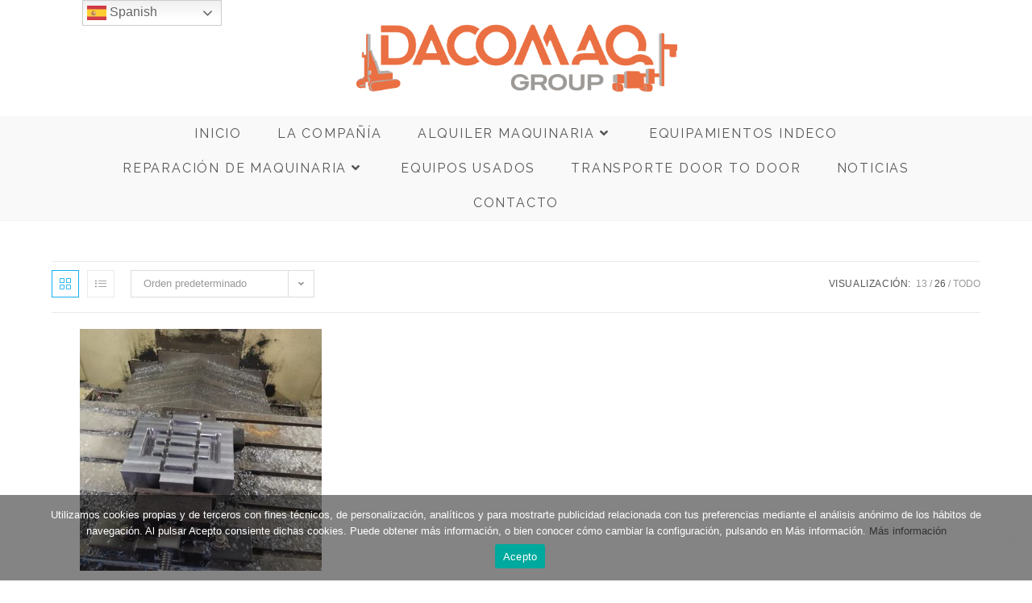

--- FILE ---
content_type: text/html; charset=UTF-8
request_url: https://dacomaq.com/categoria-producto/maquinaria-nueva/fotovoltaicos/?products-per-page=26
body_size: 21320
content:
<!DOCTYPE html>
<html class="html" lang="es">
<head>
	<meta charset="UTF-8">
	<link rel="profile" href="https://gmpg.org/xfn/11">

	<meta name='robots' content='index, follow, max-image-preview:large, max-snippet:-1, max-video-preview:-1' />
<meta name="viewport" content="width=device-width, initial-scale=1">
	<!-- This site is optimized with the Yoast SEO Premium plugin v17.8 (Yoast SEO v26.7) - https://yoast.com/wordpress/plugins/seo/ -->
	<title>Fotovoltaicos</title>
	<link rel="canonical" href="https://dacomaq.com/categoria-producto/maquinaria-nueva/fotovoltaicos/" />
	<meta property="og:locale" content="es_ES" />
	<meta property="og:type" content="article" />
	<meta property="og:title" content="Fotovoltaicos archivos" />
	<meta property="og:url" content="https://dacomaq.com/categoria-producto/maquinaria-nueva/fotovoltaicos/" />
	<meta property="og:site_name" content="Dacomaq" />
	<meta name="twitter:card" content="summary_large_image" />
	<script type="application/ld+json" class="yoast-schema-graph">{"@context":"https://schema.org","@graph":[{"@type":"CollectionPage","@id":"https://dacomaq.com/categoria-producto/maquinaria-nueva/fotovoltaicos/","url":"https://dacomaq.com/categoria-producto/maquinaria-nueva/fotovoltaicos/","name":"Fotovoltaicos","isPartOf":{"@id":"https://dacomaq.com/#website"},"primaryImageOfPage":{"@id":"https://dacomaq.com/categoria-producto/maquinaria-nueva/fotovoltaicos/#primaryimage"},"image":{"@id":"https://dacomaq.com/categoria-producto/maquinaria-nueva/fotovoltaicos/#primaryimage"},"thumbnailUrl":"https://dacomaq.com/wp-content/uploads/2020/09/FOTO-YUNQUE.jpg","breadcrumb":{"@id":"https://dacomaq.com/categoria-producto/maquinaria-nueva/fotovoltaicos/#breadcrumb"},"inLanguage":"es"},{"@type":"ImageObject","inLanguage":"es","@id":"https://dacomaq.com/categoria-producto/maquinaria-nueva/fotovoltaicos/#primaryimage","url":"https://dacomaq.com/wp-content/uploads/2020/09/FOTO-YUNQUE.jpg","contentUrl":"https://dacomaq.com/wp-content/uploads/2020/09/FOTO-YUNQUE.jpg","width":1249,"height":937},{"@type":"BreadcrumbList","@id":"https://dacomaq.com/categoria-producto/maquinaria-nueva/fotovoltaicos/#breadcrumb","itemListElement":[{"@type":"ListItem","position":1,"name":"Home","item":"https://dacomaq.com/"},{"@type":"ListItem","position":2,"name":"Maquinaria Nueva","item":"https://dacomaq.com/categoria-producto/maquinaria-nueva/"},{"@type":"ListItem","position":3,"name":"Fotovoltaicos"}]},{"@type":"WebSite","@id":"https://dacomaq.com/#website","url":"https://dacomaq.com/","name":"Dacomaq","description":"Alquiler  de hincadoras y perforadoras","publisher":{"@id":"https://dacomaq.com/#organization"},"potentialAction":[{"@type":"SearchAction","target":{"@type":"EntryPoint","urlTemplate":"https://dacomaq.com/?s={search_term_string}"},"query-input":{"@type":"PropertyValueSpecification","valueRequired":true,"valueName":"search_term_string"}}],"inLanguage":"es"},{"@type":"Organization","@id":"https://dacomaq.com/#organization","name":"Dacomaq","url":"https://dacomaq.com/","logo":{"@type":"ImageObject","inLanguage":"es","@id":"https://dacomaq.com/#/schema/logo/image/","url":"https://dacomaq.com/wp-content/uploads/2018/04/DACOMAQLOGO.png","contentUrl":"https://dacomaq.com/wp-content/uploads/2018/04/DACOMAQLOGO.png","width":620,"height":245,"caption":"Dacomaq"},"image":{"@id":"https://dacomaq.com/#/schema/logo/image/"},"sameAs":["https://www.linkedin.com/feed/"]}]}</script>
	<!-- / Yoast SEO Premium plugin. -->


<link rel='dns-prefetch' href='//fonts.googleapis.com' />
<link href='https://fonts.gstatic.com' crossorigin rel='preconnect' />
<link rel="alternate" type="application/rss+xml" title="Dacomaq &raquo; Feed" href="https://dacomaq.com/feed/" />
<link rel="alternate" type="application/rss+xml" title="Dacomaq &raquo; Feed de los comentarios" href="https://dacomaq.com/comments/feed/" />
<link rel="alternate" type="application/rss+xml" title="Dacomaq &raquo; Fotovoltaicos Categoría Feed" href="https://dacomaq.com/categoria-producto/maquinaria-nueva/fotovoltaicos/feed/" />
<style id='wp-img-auto-sizes-contain-inline-css'>
img:is([sizes=auto i],[sizes^="auto," i]){contain-intrinsic-size:3000px 1500px}
/*# sourceURL=wp-img-auto-sizes-contain-inline-css */
</style>
<link rel='stylesheet' id='hfe-widgets-style-css' href='https://dacomaq.com/wp-content/plugins/header-footer-elementor/inc/widgets-css/frontend.css?ver=2.8.1' media='all' />
<link rel='stylesheet' id='hfe-woo-product-grid-css' href='https://dacomaq.com/wp-content/plugins/header-footer-elementor/inc/widgets-css/woo-products.css?ver=2.8.1' media='all' />
<style id='wp-emoji-styles-inline-css'>

	img.wp-smiley, img.emoji {
		display: inline !important;
		border: none !important;
		box-shadow: none !important;
		height: 1em !important;
		width: 1em !important;
		margin: 0 0.07em !important;
		vertical-align: -0.1em !important;
		background: none !important;
		padding: 0 !important;
	}
/*# sourceURL=wp-emoji-styles-inline-css */
</style>
<link rel='stylesheet' id='wp-block-library-css' href='https://dacomaq.com/wp-includes/css/dist/block-library/style.min.css?ver=6.9' media='all' />
<style id='wp-block-library-theme-inline-css'>
.wp-block-audio :where(figcaption){color:#555;font-size:13px;text-align:center}.is-dark-theme .wp-block-audio :where(figcaption){color:#ffffffa6}.wp-block-audio{margin:0 0 1em}.wp-block-code{border:1px solid #ccc;border-radius:4px;font-family:Menlo,Consolas,monaco,monospace;padding:.8em 1em}.wp-block-embed :where(figcaption){color:#555;font-size:13px;text-align:center}.is-dark-theme .wp-block-embed :where(figcaption){color:#ffffffa6}.wp-block-embed{margin:0 0 1em}.blocks-gallery-caption{color:#555;font-size:13px;text-align:center}.is-dark-theme .blocks-gallery-caption{color:#ffffffa6}:root :where(.wp-block-image figcaption){color:#555;font-size:13px;text-align:center}.is-dark-theme :root :where(.wp-block-image figcaption){color:#ffffffa6}.wp-block-image{margin:0 0 1em}.wp-block-pullquote{border-bottom:4px solid;border-top:4px solid;color:currentColor;margin-bottom:1.75em}.wp-block-pullquote :where(cite),.wp-block-pullquote :where(footer),.wp-block-pullquote__citation{color:currentColor;font-size:.8125em;font-style:normal;text-transform:uppercase}.wp-block-quote{border-left:.25em solid;margin:0 0 1.75em;padding-left:1em}.wp-block-quote cite,.wp-block-quote footer{color:currentColor;font-size:.8125em;font-style:normal;position:relative}.wp-block-quote:where(.has-text-align-right){border-left:none;border-right:.25em solid;padding-left:0;padding-right:1em}.wp-block-quote:where(.has-text-align-center){border:none;padding-left:0}.wp-block-quote.is-large,.wp-block-quote.is-style-large,.wp-block-quote:where(.is-style-plain){border:none}.wp-block-search .wp-block-search__label{font-weight:700}.wp-block-search__button{border:1px solid #ccc;padding:.375em .625em}:where(.wp-block-group.has-background){padding:1.25em 2.375em}.wp-block-separator.has-css-opacity{opacity:.4}.wp-block-separator{border:none;border-bottom:2px solid;margin-left:auto;margin-right:auto}.wp-block-separator.has-alpha-channel-opacity{opacity:1}.wp-block-separator:not(.is-style-wide):not(.is-style-dots){width:100px}.wp-block-separator.has-background:not(.is-style-dots){border-bottom:none;height:1px}.wp-block-separator.has-background:not(.is-style-wide):not(.is-style-dots){height:2px}.wp-block-table{margin:0 0 1em}.wp-block-table td,.wp-block-table th{word-break:normal}.wp-block-table :where(figcaption){color:#555;font-size:13px;text-align:center}.is-dark-theme .wp-block-table :where(figcaption){color:#ffffffa6}.wp-block-video :where(figcaption){color:#555;font-size:13px;text-align:center}.is-dark-theme .wp-block-video :where(figcaption){color:#ffffffa6}.wp-block-video{margin:0 0 1em}:root :where(.wp-block-template-part.has-background){margin-bottom:0;margin-top:0;padding:1.25em 2.375em}
/*# sourceURL=/wp-includes/css/dist/block-library/theme.min.css */
</style>
<style id='classic-theme-styles-inline-css'>
/*! This file is auto-generated */
.wp-block-button__link{color:#fff;background-color:#32373c;border-radius:9999px;box-shadow:none;text-decoration:none;padding:calc(.667em + 2px) calc(1.333em + 2px);font-size:1.125em}.wp-block-file__button{background:#32373c;color:#fff;text-decoration:none}
/*# sourceURL=/wp-includes/css/classic-themes.min.css */
</style>
<style id='global-styles-inline-css'>
:root{--wp--preset--aspect-ratio--square: 1;--wp--preset--aspect-ratio--4-3: 4/3;--wp--preset--aspect-ratio--3-4: 3/4;--wp--preset--aspect-ratio--3-2: 3/2;--wp--preset--aspect-ratio--2-3: 2/3;--wp--preset--aspect-ratio--16-9: 16/9;--wp--preset--aspect-ratio--9-16: 9/16;--wp--preset--color--black: #000000;--wp--preset--color--cyan-bluish-gray: #abb8c3;--wp--preset--color--white: #ffffff;--wp--preset--color--pale-pink: #f78da7;--wp--preset--color--vivid-red: #cf2e2e;--wp--preset--color--luminous-vivid-orange: #ff6900;--wp--preset--color--luminous-vivid-amber: #fcb900;--wp--preset--color--light-green-cyan: #7bdcb5;--wp--preset--color--vivid-green-cyan: #00d084;--wp--preset--color--pale-cyan-blue: #8ed1fc;--wp--preset--color--vivid-cyan-blue: #0693e3;--wp--preset--color--vivid-purple: #9b51e0;--wp--preset--gradient--vivid-cyan-blue-to-vivid-purple: linear-gradient(135deg,rgb(6,147,227) 0%,rgb(155,81,224) 100%);--wp--preset--gradient--light-green-cyan-to-vivid-green-cyan: linear-gradient(135deg,rgb(122,220,180) 0%,rgb(0,208,130) 100%);--wp--preset--gradient--luminous-vivid-amber-to-luminous-vivid-orange: linear-gradient(135deg,rgb(252,185,0) 0%,rgb(255,105,0) 100%);--wp--preset--gradient--luminous-vivid-orange-to-vivid-red: linear-gradient(135deg,rgb(255,105,0) 0%,rgb(207,46,46) 100%);--wp--preset--gradient--very-light-gray-to-cyan-bluish-gray: linear-gradient(135deg,rgb(238,238,238) 0%,rgb(169,184,195) 100%);--wp--preset--gradient--cool-to-warm-spectrum: linear-gradient(135deg,rgb(74,234,220) 0%,rgb(151,120,209) 20%,rgb(207,42,186) 40%,rgb(238,44,130) 60%,rgb(251,105,98) 80%,rgb(254,248,76) 100%);--wp--preset--gradient--blush-light-purple: linear-gradient(135deg,rgb(255,206,236) 0%,rgb(152,150,240) 100%);--wp--preset--gradient--blush-bordeaux: linear-gradient(135deg,rgb(254,205,165) 0%,rgb(254,45,45) 50%,rgb(107,0,62) 100%);--wp--preset--gradient--luminous-dusk: linear-gradient(135deg,rgb(255,203,112) 0%,rgb(199,81,192) 50%,rgb(65,88,208) 100%);--wp--preset--gradient--pale-ocean: linear-gradient(135deg,rgb(255,245,203) 0%,rgb(182,227,212) 50%,rgb(51,167,181) 100%);--wp--preset--gradient--electric-grass: linear-gradient(135deg,rgb(202,248,128) 0%,rgb(113,206,126) 100%);--wp--preset--gradient--midnight: linear-gradient(135deg,rgb(2,3,129) 0%,rgb(40,116,252) 100%);--wp--preset--font-size--small: 13px;--wp--preset--font-size--medium: 20px;--wp--preset--font-size--large: 36px;--wp--preset--font-size--x-large: 42px;--wp--preset--spacing--20: 0.44rem;--wp--preset--spacing--30: 0.67rem;--wp--preset--spacing--40: 1rem;--wp--preset--spacing--50: 1.5rem;--wp--preset--spacing--60: 2.25rem;--wp--preset--spacing--70: 3.38rem;--wp--preset--spacing--80: 5.06rem;--wp--preset--shadow--natural: 6px 6px 9px rgba(0, 0, 0, 0.2);--wp--preset--shadow--deep: 12px 12px 50px rgba(0, 0, 0, 0.4);--wp--preset--shadow--sharp: 6px 6px 0px rgba(0, 0, 0, 0.2);--wp--preset--shadow--outlined: 6px 6px 0px -3px rgb(255, 255, 255), 6px 6px rgb(0, 0, 0);--wp--preset--shadow--crisp: 6px 6px 0px rgb(0, 0, 0);}:where(.is-layout-flex){gap: 0.5em;}:where(.is-layout-grid){gap: 0.5em;}body .is-layout-flex{display: flex;}.is-layout-flex{flex-wrap: wrap;align-items: center;}.is-layout-flex > :is(*, div){margin: 0;}body .is-layout-grid{display: grid;}.is-layout-grid > :is(*, div){margin: 0;}:where(.wp-block-columns.is-layout-flex){gap: 2em;}:where(.wp-block-columns.is-layout-grid){gap: 2em;}:where(.wp-block-post-template.is-layout-flex){gap: 1.25em;}:where(.wp-block-post-template.is-layout-grid){gap: 1.25em;}.has-black-color{color: var(--wp--preset--color--black) !important;}.has-cyan-bluish-gray-color{color: var(--wp--preset--color--cyan-bluish-gray) !important;}.has-white-color{color: var(--wp--preset--color--white) !important;}.has-pale-pink-color{color: var(--wp--preset--color--pale-pink) !important;}.has-vivid-red-color{color: var(--wp--preset--color--vivid-red) !important;}.has-luminous-vivid-orange-color{color: var(--wp--preset--color--luminous-vivid-orange) !important;}.has-luminous-vivid-amber-color{color: var(--wp--preset--color--luminous-vivid-amber) !important;}.has-light-green-cyan-color{color: var(--wp--preset--color--light-green-cyan) !important;}.has-vivid-green-cyan-color{color: var(--wp--preset--color--vivid-green-cyan) !important;}.has-pale-cyan-blue-color{color: var(--wp--preset--color--pale-cyan-blue) !important;}.has-vivid-cyan-blue-color{color: var(--wp--preset--color--vivid-cyan-blue) !important;}.has-vivid-purple-color{color: var(--wp--preset--color--vivid-purple) !important;}.has-black-background-color{background-color: var(--wp--preset--color--black) !important;}.has-cyan-bluish-gray-background-color{background-color: var(--wp--preset--color--cyan-bluish-gray) !important;}.has-white-background-color{background-color: var(--wp--preset--color--white) !important;}.has-pale-pink-background-color{background-color: var(--wp--preset--color--pale-pink) !important;}.has-vivid-red-background-color{background-color: var(--wp--preset--color--vivid-red) !important;}.has-luminous-vivid-orange-background-color{background-color: var(--wp--preset--color--luminous-vivid-orange) !important;}.has-luminous-vivid-amber-background-color{background-color: var(--wp--preset--color--luminous-vivid-amber) !important;}.has-light-green-cyan-background-color{background-color: var(--wp--preset--color--light-green-cyan) !important;}.has-vivid-green-cyan-background-color{background-color: var(--wp--preset--color--vivid-green-cyan) !important;}.has-pale-cyan-blue-background-color{background-color: var(--wp--preset--color--pale-cyan-blue) !important;}.has-vivid-cyan-blue-background-color{background-color: var(--wp--preset--color--vivid-cyan-blue) !important;}.has-vivid-purple-background-color{background-color: var(--wp--preset--color--vivid-purple) !important;}.has-black-border-color{border-color: var(--wp--preset--color--black) !important;}.has-cyan-bluish-gray-border-color{border-color: var(--wp--preset--color--cyan-bluish-gray) !important;}.has-white-border-color{border-color: var(--wp--preset--color--white) !important;}.has-pale-pink-border-color{border-color: var(--wp--preset--color--pale-pink) !important;}.has-vivid-red-border-color{border-color: var(--wp--preset--color--vivid-red) !important;}.has-luminous-vivid-orange-border-color{border-color: var(--wp--preset--color--luminous-vivid-orange) !important;}.has-luminous-vivid-amber-border-color{border-color: var(--wp--preset--color--luminous-vivid-amber) !important;}.has-light-green-cyan-border-color{border-color: var(--wp--preset--color--light-green-cyan) !important;}.has-vivid-green-cyan-border-color{border-color: var(--wp--preset--color--vivid-green-cyan) !important;}.has-pale-cyan-blue-border-color{border-color: var(--wp--preset--color--pale-cyan-blue) !important;}.has-vivid-cyan-blue-border-color{border-color: var(--wp--preset--color--vivid-cyan-blue) !important;}.has-vivid-purple-border-color{border-color: var(--wp--preset--color--vivid-purple) !important;}.has-vivid-cyan-blue-to-vivid-purple-gradient-background{background: var(--wp--preset--gradient--vivid-cyan-blue-to-vivid-purple) !important;}.has-light-green-cyan-to-vivid-green-cyan-gradient-background{background: var(--wp--preset--gradient--light-green-cyan-to-vivid-green-cyan) !important;}.has-luminous-vivid-amber-to-luminous-vivid-orange-gradient-background{background: var(--wp--preset--gradient--luminous-vivid-amber-to-luminous-vivid-orange) !important;}.has-luminous-vivid-orange-to-vivid-red-gradient-background{background: var(--wp--preset--gradient--luminous-vivid-orange-to-vivid-red) !important;}.has-very-light-gray-to-cyan-bluish-gray-gradient-background{background: var(--wp--preset--gradient--very-light-gray-to-cyan-bluish-gray) !important;}.has-cool-to-warm-spectrum-gradient-background{background: var(--wp--preset--gradient--cool-to-warm-spectrum) !important;}.has-blush-light-purple-gradient-background{background: var(--wp--preset--gradient--blush-light-purple) !important;}.has-blush-bordeaux-gradient-background{background: var(--wp--preset--gradient--blush-bordeaux) !important;}.has-luminous-dusk-gradient-background{background: var(--wp--preset--gradient--luminous-dusk) !important;}.has-pale-ocean-gradient-background{background: var(--wp--preset--gradient--pale-ocean) !important;}.has-electric-grass-gradient-background{background: var(--wp--preset--gradient--electric-grass) !important;}.has-midnight-gradient-background{background: var(--wp--preset--gradient--midnight) !important;}.has-small-font-size{font-size: var(--wp--preset--font-size--small) !important;}.has-medium-font-size{font-size: var(--wp--preset--font-size--medium) !important;}.has-large-font-size{font-size: var(--wp--preset--font-size--large) !important;}.has-x-large-font-size{font-size: var(--wp--preset--font-size--x-large) !important;}
:where(.wp-block-post-template.is-layout-flex){gap: 1.25em;}:where(.wp-block-post-template.is-layout-grid){gap: 1.25em;}
:where(.wp-block-term-template.is-layout-flex){gap: 1.25em;}:where(.wp-block-term-template.is-layout-grid){gap: 1.25em;}
:where(.wp-block-columns.is-layout-flex){gap: 2em;}:where(.wp-block-columns.is-layout-grid){gap: 2em;}
:root :where(.wp-block-pullquote){font-size: 1.5em;line-height: 1.6;}
/*# sourceURL=global-styles-inline-css */
</style>
<link rel='stylesheet' id='cookie-notice-front-css' href='https://dacomaq.com/wp-content/plugins/cookie-notice/css/front.min.css?ver=2.5.11' media='all' />
<style id='woocommerce-inline-inline-css'>
.woocommerce form .form-row .required { visibility: visible; }
/*# sourceURL=woocommerce-inline-inline-css */
</style>
<link rel='stylesheet' id='hfe-style-css' href='https://dacomaq.com/wp-content/plugins/header-footer-elementor/assets/css/header-footer-elementor.css?ver=2.8.1' media='all' />
<link rel='stylesheet' id='elementor-icons-css' href='https://dacomaq.com/wp-content/plugins/elementor/assets/lib/eicons/css/elementor-icons.min.css?ver=5.45.0' media='all' />
<link rel='stylesheet' id='elementor-frontend-css' href='https://dacomaq.com/wp-content/plugins/elementor/assets/css/frontend.min.css?ver=3.34.1' media='all' />
<link rel='stylesheet' id='elementor-post-2860-css' href='https://dacomaq.com/wp-content/uploads/elementor/css/post-2860.css?ver=1768558994' media='all' />
<link rel='stylesheet' id='font-awesome-5-all-css' href='https://dacomaq.com/wp-content/plugins/elementor/assets/lib/font-awesome/css/all.min.css?ver=3.34.1' media='all' />
<link rel='stylesheet' id='font-awesome-4-shim-css' href='https://dacomaq.com/wp-content/plugins/elementor/assets/lib/font-awesome/css/v4-shims.min.css?ver=3.34.1' media='all' />
<link rel='stylesheet' id='elementor-post-1156-css' href='https://dacomaq.com/wp-content/uploads/elementor/css/post-1156.css?ver=1768558995' media='all' />
<link rel='stylesheet' id='ywraq_prettyPhoto_css-css' href='https://dacomaq.com/wp-content/plugins/yith-woocommerce-request-a-quote-premium/assets/css/prettyPhoto.css?ver=6.9' media='all' />
<link rel='stylesheet' id='yith_ywraq_frontend-css' href='https://dacomaq.com/wp-content/plugins/yith-woocommerce-request-a-quote-premium/assets/css/frontend.css?ver=6.9' media='all' />
<style id='yith_ywraq_frontend-inline-css'>
.woocommerce .add-request-quote-button.button, .woocommerce .add-request-quote-button-addons.button{
    background-color: #0d163c;
    color: #ffffff;
}
.woocommerce .add-request-quote-button.button:hover,  .woocommerce .add-request-quote-button-addons.button:hover{
    background-color: #044a80;
    color: #ffffff;
}
.woocommerce a.add-request-quote-button{
    color: #ffffff;
}

.woocommerce a.add-request-quote-button:hover{
    color: #ffffff;
}

/*# sourceURL=yith_ywraq_frontend-inline-css */
</style>
<link rel='stylesheet' id='oceanwp-woo-mini-cart-css' href='https://dacomaq.com/wp-content/themes/oceanwp/assets/css/woo/woo-mini-cart.min.css?ver=6.9' media='all' />
<link rel='stylesheet' id='font-awesome-css' href='https://dacomaq.com/wp-content/themes/oceanwp/assets/fonts/fontawesome/css/all.min.css?ver=6.7.2' media='all' />
<style id='font-awesome-inline-css'>
[data-font="FontAwesome"]:before {font-family: 'FontAwesome' !important;content: attr(data-icon) !important;speak: none !important;font-weight: normal !important;font-variant: normal !important;text-transform: none !important;line-height: 1 !important;font-style: normal !important;-webkit-font-smoothing: antialiased !important;-moz-osx-font-smoothing: grayscale !important;}
/*# sourceURL=font-awesome-inline-css */
</style>
<link rel='stylesheet' id='simple-line-icons-css' href='https://dacomaq.com/wp-content/themes/oceanwp/assets/css/third/simple-line-icons.min.css?ver=2.4.0' media='all' />
<link rel='stylesheet' id='oceanwp-style-css' href='https://dacomaq.com/wp-content/themes/oceanwp/assets/css/style.min.css?ver=4.1.4' media='all' />
<style id='oceanwp-style-inline-css'>
div.wpforms-container-full .wpforms-form input[type=submit]:hover,
			div.wpforms-container-full .wpforms-form input[type=submit]:focus,
			div.wpforms-container-full .wpforms-form input[type=submit]:active,
			div.wpforms-container-full .wpforms-form button[type=submit]:hover,
			div.wpforms-container-full .wpforms-form button[type=submit]:focus,
			div.wpforms-container-full .wpforms-form button[type=submit]:active,
			div.wpforms-container-full .wpforms-form .wpforms-page-button:hover,
			div.wpforms-container-full .wpforms-form .wpforms-page-button:active,
			div.wpforms-container-full .wpforms-form .wpforms-page-button:focus {
				border: none;
			}
/*# sourceURL=oceanwp-style-inline-css */
</style>
<link rel='stylesheet' id='oceanwp-hamburgers-css' href='https://dacomaq.com/wp-content/themes/oceanwp/assets/css/third/hamburgers/hamburgers.min.css?ver=4.1.4' media='all' />
<link rel='stylesheet' id='oceanwp-3dxy-css' href='https://dacomaq.com/wp-content/themes/oceanwp/assets/css/third/hamburgers/types/3dxy.css?ver=4.1.4' media='all' />
<link rel='stylesheet' id='oceanwp-google-font-lato-css' href='//fonts.googleapis.com/css?family=Lato%3A100%2C200%2C300%2C400%2C500%2C600%2C700%2C800%2C900%2C100i%2C200i%2C300i%2C400i%2C500i%2C600i%2C700i%2C800i%2C900i&#038;subset=latin&#038;display=swap&#038;ver=6.9' media='all' />
<link rel='stylesheet' id='oceanwp-google-font-raleway-css' href='//fonts.googleapis.com/css?family=Raleway%3A100%2C200%2C300%2C400%2C500%2C600%2C700%2C800%2C900%2C100i%2C200i%2C300i%2C400i%2C500i%2C600i%2C700i%2C800i%2C900i&#038;subset=latin&#038;display=swap&#038;ver=6.9' media='all' />
<link rel='stylesheet' id='hfe-elementor-icons-css' href='https://dacomaq.com/wp-content/plugins/elementor/assets/lib/eicons/css/elementor-icons.min.css?ver=5.34.0' media='all' />
<link rel='stylesheet' id='hfe-icons-list-css' href='https://dacomaq.com/wp-content/plugins/elementor/assets/css/widget-icon-list.min.css?ver=3.24.3' media='all' />
<link rel='stylesheet' id='hfe-social-icons-css' href='https://dacomaq.com/wp-content/plugins/elementor/assets/css/widget-social-icons.min.css?ver=3.24.0' media='all' />
<link rel='stylesheet' id='hfe-social-share-icons-brands-css' href='https://dacomaq.com/wp-content/plugins/elementor/assets/lib/font-awesome/css/brands.css?ver=5.15.3' media='all' />
<link rel='stylesheet' id='hfe-social-share-icons-fontawesome-css' href='https://dacomaq.com/wp-content/plugins/elementor/assets/lib/font-awesome/css/fontawesome.css?ver=5.15.3' media='all' />
<link rel='stylesheet' id='hfe-nav-menu-icons-css' href='https://dacomaq.com/wp-content/plugins/elementor/assets/lib/font-awesome/css/solid.css?ver=5.15.3' media='all' />
<link rel='stylesheet' id='hfe-widget-blockquote-css' href='https://dacomaq.com/wp-content/plugins/elementor-pro/assets/css/widget-blockquote.min.css?ver=3.25.0' media='all' />
<link rel='stylesheet' id='hfe-mega-menu-css' href='https://dacomaq.com/wp-content/plugins/elementor-pro/assets/css/widget-mega-menu.min.css?ver=3.26.2' media='all' />
<link rel='stylesheet' id='hfe-nav-menu-widget-css' href='https://dacomaq.com/wp-content/plugins/elementor-pro/assets/css/widget-nav-menu.min.css?ver=3.26.0' media='all' />
<link rel='stylesheet' id='oceanwp-woocommerce-css' href='https://dacomaq.com/wp-content/themes/oceanwp/assets/css/woo/woocommerce.min.css?ver=6.9' media='all' />
<link rel='stylesheet' id='oceanwp-woo-star-font-css' href='https://dacomaq.com/wp-content/themes/oceanwp/assets/css/woo/woo-star-font.min.css?ver=6.9' media='all' />
<link rel='stylesheet' id='oe-widgets-style-css' href='https://dacomaq.com/wp-content/plugins/ocean-extra/assets/css/widgets.css?ver=6.9' media='all' />
<link rel='stylesheet' id='osh-styles-css' href='https://dacomaq.com/wp-content/plugins/ocean-sticky-header/assets/css/style.min.css?ver=6.9' media='all' />
<link rel='stylesheet' id='elementor-gf-roboto-css' href='https://fonts.googleapis.com/css?family=Roboto:100,100italic,200,200italic,300,300italic,400,400italic,500,500italic,600,600italic,700,700italic,800,800italic,900,900italic&#038;display=auto' media='all' />
<link rel='stylesheet' id='elementor-gf-robotoslab-css' href='https://fonts.googleapis.com/css?family=Roboto+Slab:100,100italic,200,200italic,300,300italic,400,400italic,500,500italic,600,600italic,700,700italic,800,800italic,900,900italic&#038;display=auto' media='all' />
<link rel='stylesheet' id='elementor-gf-lato-css' href='https://fonts.googleapis.com/css?family=Lato:100,100italic,200,200italic,300,300italic,400,400italic,500,500italic,600,600italic,700,700italic,800,800italic,900,900italic&#038;display=auto' media='all' />
<link rel='stylesheet' id='elementor-gf-raleway-css' href='https://fonts.googleapis.com/css?family=Raleway:100,100italic,200,200italic,300,300italic,400,400italic,500,500italic,600,600italic,700,700italic,800,800italic,900,900italic&#038;display=auto' media='all' />
<link rel='stylesheet' id='elementor-icons-shared-0-css' href='https://dacomaq.com/wp-content/plugins/elementor/assets/lib/font-awesome/css/fontawesome.min.css?ver=5.15.3' media='all' />
<link rel='stylesheet' id='elementor-icons-fa-solid-css' href='https://dacomaq.com/wp-content/plugins/elementor/assets/lib/font-awesome/css/solid.min.css?ver=5.15.3' media='all' />
<link rel='stylesheet' id='elementor-icons-fa-regular-css' href='https://dacomaq.com/wp-content/plugins/elementor/assets/lib/font-awesome/css/regular.min.css?ver=5.15.3' media='all' />
<script src="https://dacomaq.com/wp-includes/js/jquery/jquery.min.js?ver=3.7.1" id="jquery-core-js"></script>
<script src="https://dacomaq.com/wp-includes/js/jquery/jquery-migrate.min.js?ver=3.4.1" id="jquery-migrate-js"></script>
<script id="jquery-js-after">
!function($){"use strict";$(document).ready(function(){$(this).scrollTop()>100&&$(".hfe-scroll-to-top-wrap").removeClass("hfe-scroll-to-top-hide"),$(window).scroll(function(){$(this).scrollTop()<100?$(".hfe-scroll-to-top-wrap").fadeOut(300):$(".hfe-scroll-to-top-wrap").fadeIn(300)}),$(".hfe-scroll-to-top-wrap").on("click",function(){$("html, body").animate({scrollTop:0},300);return!1})})}(jQuery);
!function($){'use strict';$(document).ready(function(){var bar=$('.hfe-reading-progress-bar');if(!bar.length)return;$(window).on('scroll',function(){var s=$(window).scrollTop(),d=$(document).height()-$(window).height(),p=d? s/d*100:0;bar.css('width',p+'%')});});}(jQuery);
//# sourceURL=jquery-js-after
</script>
<script src="https://dacomaq.com/wp-content/plugins/woocommerce/assets/js/jquery-blockui/jquery.blockUI.min.js?ver=2.7.0-wc.10.4.3" id="wc-jquery-blockui-js" defer data-wp-strategy="defer"></script>
<script id="wc-add-to-cart-js-extra">
var wc_add_to_cart_params = {"ajax_url":"/wp-admin/admin-ajax.php","wc_ajax_url":"/?wc-ajax=%%endpoint%%","i18n_view_cart":"Ver carrito","cart_url":"https://dacomaq.com","is_cart":"","cart_redirect_after_add":"no"};
//# sourceURL=wc-add-to-cart-js-extra
</script>
<script src="https://dacomaq.com/wp-content/plugins/woocommerce/assets/js/frontend/add-to-cart.min.js?ver=10.4.3" id="wc-add-to-cart-js" defer data-wp-strategy="defer"></script>
<script src="https://dacomaq.com/wp-content/plugins/woocommerce/assets/js/js-cookie/js.cookie.min.js?ver=2.1.4-wc.10.4.3" id="wc-js-cookie-js" defer data-wp-strategy="defer"></script>
<script id="woocommerce-js-extra">
var woocommerce_params = {"ajax_url":"/wp-admin/admin-ajax.php","wc_ajax_url":"/?wc-ajax=%%endpoint%%","i18n_password_show":"Mostrar contrase\u00f1a","i18n_password_hide":"Ocultar contrase\u00f1a"};
//# sourceURL=woocommerce-js-extra
</script>
<script src="https://dacomaq.com/wp-content/plugins/woocommerce/assets/js/frontend/woocommerce.min.js?ver=10.4.3" id="woocommerce-js" defer data-wp-strategy="defer"></script>
<script src="https://dacomaq.com/wp-content/plugins/elementor/assets/lib/font-awesome/js/v4-shims.min.js?ver=3.34.1" id="font-awesome-4-shim-js"></script>
<script id="wc-cart-fragments-js-extra">
var wc_cart_fragments_params = {"ajax_url":"/wp-admin/admin-ajax.php","wc_ajax_url":"/?wc-ajax=%%endpoint%%","cart_hash_key":"wc_cart_hash_481169c9dfad5900aa2b418cd4dc0f9c","fragment_name":"wc_fragments_481169c9dfad5900aa2b418cd4dc0f9c","request_timeout":"5000"};
//# sourceURL=wc-cart-fragments-js-extra
</script>
<script src="https://dacomaq.com/wp-content/plugins/woocommerce/assets/js/frontend/cart-fragments.min.js?ver=10.4.3" id="wc-cart-fragments-js" defer data-wp-strategy="defer"></script>
<link rel="https://api.w.org/" href="https://dacomaq.com/wp-json/" /><link rel="alternate" title="JSON" type="application/json" href="https://dacomaq.com/wp-json/wp/v2/product_cat/115" /><link rel="EditURI" type="application/rsd+xml" title="RSD" href="https://dacomaq.com/xmlrpc.php?rsd" />
<meta name="generator" content="WordPress 6.9" />
<meta name="generator" content="WooCommerce 10.4.3" />
<!-- start Simple Custom CSS and JS -->
<!-- Codigo verificacion de Google Search Console --> 

<meta name="google-site-verification" content="4tgOJySR6efnw5A7s-ucIMAiaC98iWkLrA1YvoEMeD0" />

<!-- end Simple Custom CSS and JS -->
<!-- start Simple Custom CSS and JS -->
<!-- Código Google Tag Manager - body --> 

<!-- Google Tag Manager (noscript) -->
<noscript><iframe src="https://www.googletagmanager.com/ns.html?id=GTM-PGKTVML"
height="0" width="0" style="display:none;visibility:hidden"></iframe></noscript>
<!-- End Google Tag Manager (noscript) --><!-- end Simple Custom CSS and JS -->
<!-- start Simple Custom CSS and JS -->
<!-- Código Google Tag Manager --> 

<!-- Google Tag Manager -->
<script>(function(w,d,s,l,i){w[l]=w[l]||[];w[l].push({'gtm.start':
new Date().getTime(),event:'gtm.js'});var f=d.getElementsByTagName(s)[0],
j=d.createElement(s),dl=l!='dataLayer'?'&l='+l:'';j.async=true;j.src=
'https://www.googletagmanager.com/gtm.js?id='+i+dl;f.parentNode.insertBefore(j,f);
})(window,document,'script','dataLayer','GTM-PGKTVML');</script>
<!-- End Google Tag Manager -->

<!-- end Simple Custom CSS and JS -->
	<noscript><style>.woocommerce-product-gallery{ opacity: 1 !important; }</style></noscript>
	<meta name="generator" content="Elementor 3.34.1; features: additional_custom_breakpoints; settings: css_print_method-external, google_font-enabled, font_display-auto">
			<style>
				.e-con.e-parent:nth-of-type(n+4):not(.e-lazyloaded):not(.e-no-lazyload),
				.e-con.e-parent:nth-of-type(n+4):not(.e-lazyloaded):not(.e-no-lazyload) * {
					background-image: none !important;
				}
				@media screen and (max-height: 1024px) {
					.e-con.e-parent:nth-of-type(n+3):not(.e-lazyloaded):not(.e-no-lazyload),
					.e-con.e-parent:nth-of-type(n+3):not(.e-lazyloaded):not(.e-no-lazyload) * {
						background-image: none !important;
					}
				}
				@media screen and (max-height: 640px) {
					.e-con.e-parent:nth-of-type(n+2):not(.e-lazyloaded):not(.e-no-lazyload),
					.e-con.e-parent:nth-of-type(n+2):not(.e-lazyloaded):not(.e-no-lazyload) * {
						background-image: none !important;
					}
				}
			</style>
			<link rel="icon" href="https://dacomaq.com/wp-content/uploads/2018/04/cropped-basica-fondo-blanco-1-32x32.png" sizes="32x32" />
<link rel="icon" href="https://dacomaq.com/wp-content/uploads/2018/04/cropped-basica-fondo-blanco-1-192x192.png" sizes="192x192" />
<link rel="apple-touch-icon" href="https://dacomaq.com/wp-content/uploads/2018/04/cropped-basica-fondo-blanco-1-180x180.png" />
<meta name="msapplication-TileImage" content="https://dacomaq.com/wp-content/uploads/2018/04/cropped-basica-fondo-blanco-1-270x270.png" />
<!-- OceanWP CSS -->
<style type="text/css">
/* Colors */body .theme-button,body input[type="submit"],body button[type="submit"],body button,body .button,body div.wpforms-container-full .wpforms-form input[type=submit],body div.wpforms-container-full .wpforms-form button[type=submit],body div.wpforms-container-full .wpforms-form .wpforms-page-button,.woocommerce-cart .wp-element-button,.woocommerce-checkout .wp-element-button,.wp-block-button__link{border-color:#ffffff}body .theme-button:hover,body input[type="submit"]:hover,body button[type="submit"]:hover,body button:hover,body .button:hover,body div.wpforms-container-full .wpforms-form input[type=submit]:hover,body div.wpforms-container-full .wpforms-form input[type=submit]:active,body div.wpforms-container-full .wpforms-form button[type=submit]:hover,body div.wpforms-container-full .wpforms-form button[type=submit]:active,body div.wpforms-container-full .wpforms-form .wpforms-page-button:hover,body div.wpforms-container-full .wpforms-form .wpforms-page-button:active,.woocommerce-cart .wp-element-button:hover,.woocommerce-checkout .wp-element-button:hover,.wp-block-button__link:hover{border-color:#ffffff}h2{color:#000000}/* OceanWP Style Settings CSS */.theme-button,input[type="submit"],button[type="submit"],button,.button,body div.wpforms-container-full .wpforms-form input[type=submit],body div.wpforms-container-full .wpforms-form button[type=submit],body div.wpforms-container-full .wpforms-form .wpforms-page-button{border-style:solid}.theme-button,input[type="submit"],button[type="submit"],button,.button,body div.wpforms-container-full .wpforms-form input[type=submit],body div.wpforms-container-full .wpforms-form button[type=submit],body div.wpforms-container-full .wpforms-form .wpforms-page-button{border-width:1px}form input[type="text"],form input[type="password"],form input[type="email"],form input[type="url"],form input[type="date"],form input[type="month"],form input[type="time"],form input[type="datetime"],form input[type="datetime-local"],form input[type="week"],form input[type="number"],form input[type="search"],form input[type="tel"],form input[type="color"],form select,form textarea,.woocommerce .woocommerce-checkout .select2-container--default .select2-selection--single{border-style:solid}body div.wpforms-container-full .wpforms-form input[type=date],body div.wpforms-container-full .wpforms-form input[type=datetime],body div.wpforms-container-full .wpforms-form input[type=datetime-local],body div.wpforms-container-full .wpforms-form input[type=email],body div.wpforms-container-full .wpforms-form input[type=month],body div.wpforms-container-full .wpforms-form input[type=number],body div.wpforms-container-full .wpforms-form input[type=password],body div.wpforms-container-full .wpforms-form input[type=range],body div.wpforms-container-full .wpforms-form input[type=search],body div.wpforms-container-full .wpforms-form input[type=tel],body div.wpforms-container-full .wpforms-form input[type=text],body div.wpforms-container-full .wpforms-form input[type=time],body div.wpforms-container-full .wpforms-form input[type=url],body div.wpforms-container-full .wpforms-form input[type=week],body div.wpforms-container-full .wpforms-form select,body div.wpforms-container-full .wpforms-form textarea{border-style:solid}form input[type="text"],form input[type="password"],form input[type="email"],form input[type="url"],form input[type="date"],form input[type="month"],form input[type="time"],form input[type="datetime"],form input[type="datetime-local"],form input[type="week"],form input[type="number"],form input[type="search"],form input[type="tel"],form input[type="color"],form select,form textarea{border-radius:3px}body div.wpforms-container-full .wpforms-form input[type=date],body div.wpforms-container-full .wpforms-form input[type=datetime],body div.wpforms-container-full .wpforms-form input[type=datetime-local],body div.wpforms-container-full .wpforms-form input[type=email],body div.wpforms-container-full .wpforms-form input[type=month],body div.wpforms-container-full .wpforms-form input[type=number],body div.wpforms-container-full .wpforms-form input[type=password],body div.wpforms-container-full .wpforms-form input[type=range],body div.wpforms-container-full .wpforms-form input[type=search],body div.wpforms-container-full .wpforms-form input[type=tel],body div.wpforms-container-full .wpforms-form input[type=text],body div.wpforms-container-full .wpforms-form input[type=time],body div.wpforms-container-full .wpforms-form input[type=url],body div.wpforms-container-full .wpforms-form input[type=week],body div.wpforms-container-full .wpforms-form select,body div.wpforms-container-full .wpforms-form textarea{border-radius:3px}/* Header */#site-header.medium-header #site-navigation-wrap .dropdown-menu >li >a,#site-header.medium-header .oceanwp-mobile-menu-icon a{line-height:43px}#site-header.has-header-media .overlay-header-media{background-color:rgba(0,0,0,0.5)}#site-logo #site-logo-inner a img,#site-header.center-header #site-navigation-wrap .middle-site-logo a img{max-width:400px}@media (max-width:480px){#site-logo #site-logo-inner a img,#site-header.center-header #site-navigation-wrap .middle-site-logo a img{max-width:250px}}#site-header #site-logo #site-logo-inner a img,#site-header.center-header #site-navigation-wrap .middle-site-logo a img{max-height:385px}.effect-one #site-navigation-wrap .dropdown-menu >li >a.menu-link >span:after,.effect-three #site-navigation-wrap .dropdown-menu >li >a.menu-link >span:after,.effect-five #site-navigation-wrap .dropdown-menu >li >a.menu-link >span:before,.effect-five #site-navigation-wrap .dropdown-menu >li >a.menu-link >span:after,.effect-nine #site-navigation-wrap .dropdown-menu >li >a.menu-link >span:before,.effect-nine #site-navigation-wrap .dropdown-menu >li >a.menu-link >span:after{background-color:#fc5024}.effect-four #site-navigation-wrap .dropdown-menu >li >a.menu-link >span:before,.effect-four #site-navigation-wrap .dropdown-menu >li >a.menu-link >span:after,.effect-seven #site-navigation-wrap .dropdown-menu >li >a.menu-link:hover >span:after,.effect-seven #site-navigation-wrap .dropdown-menu >li.sfHover >a.menu-link >span:after{color:#fc5024}.effect-seven #site-navigation-wrap .dropdown-menu >li >a.menu-link:hover >span:after,.effect-seven #site-navigation-wrap .dropdown-menu >li.sfHover >a.menu-link >span:after{text-shadow:10px 0 #fc5024,-10px 0 #fc5024}#site-navigation-wrap .dropdown-menu >li >a:hover,.oceanwp-mobile-menu-icon a:hover,#searchform-header-replace-close:hover{color:#fc5024}#site-navigation-wrap .dropdown-menu >li >a:hover .owp-icon use,.oceanwp-mobile-menu-icon a:hover .owp-icon use,#searchform-header-replace-close:hover .owp-icon use{stroke:#fc5024}.dropdown-menu .sub-menu,#searchform-dropdown,.current-shop-items-dropdown{border-color:#fc5024}.mobile-menu .hamburger-inner,.mobile-menu .hamburger-inner::before,.mobile-menu .hamburger-inner::after{background-color:#000000}/* Blog CSS */.ocean-single-post-header ul.meta-item li a:hover{color:#333333}/* WooCommerce */.woocommerce div.product div.images,.woocommerce.content-full-width div.product div.images{width:36%}.owp-floating-bar form.cart .quantity .minus:hover,.owp-floating-bar form.cart .quantity .plus:hover{color:#ffffff}#owp-checkout-timeline .timeline-step{color:#cccccc}#owp-checkout-timeline .timeline-step{border-color:#cccccc}.woocommerce .oceanwp-off-canvas-filter:hover{color:#fc5024}.woocommerce .oceanwp-grid-list a:hover{color:#fc5024;border-color:#fc5024}.woocommerce .oceanwp-grid-list a:hover .owp-icon use{stroke:#fc5024}.woocommerce ul.products li.product li.category a:hover{color:#fc5024}.woocommerce ul.products li.product li.title a:hover{color:#fc5024}.woocommerce ul.products li.product .button:hover,.woocommerce ul.products li.product .product-inner .added_to_cart:hover,.woocommerce ul.products li.product:not(.product-category) .image-wrap .button:hover{color:#fc5024}.woocommerce ul.products li.product .button:hover,.woocommerce ul.products li.product .product-inner .added_to_cart:hover,.woocommerce ul.products li.product:not(.product-category) .image-wrap .button:hover{border-color:#fc5024}/* Typography */body{font-size:14px;line-height:1.8}h1,h2,h3,h4,h5,h6,.theme-heading,.widget-title,.oceanwp-widget-recent-posts-title,.comment-reply-title,.entry-title,.sidebar-box .widget-title{line-height:1.4}h1{font-size:23px;line-height:1.4}h2{font-family:Lato;font-size:25px;line-height:1.4;font-weight:500}h3{font-size:18px;line-height:1.4}h4{font-size:17px;line-height:1.4}h5{font-size:14px;line-height:1.4}h6{font-size:15px;line-height:1.4}.page-header .page-header-title,.page-header.background-image-page-header .page-header-title{font-size:32px;line-height:1.4}.page-header .page-subheading{font-size:15px;line-height:1.8}.site-breadcrumbs,.site-breadcrumbs a{font-size:13px;line-height:1.4}#top-bar-content,#top-bar-social-alt{font-size:12px;line-height:1.8}#site-logo a.site-logo-text{font-size:24px;line-height:1.8}#site-navigation-wrap .dropdown-menu >li >a,#site-header.full_screen-header .fs-dropdown-menu >li >a,#site-header.top-header #site-navigation-wrap .dropdown-menu >li >a,#site-header.center-header #site-navigation-wrap .dropdown-menu >li >a,#site-header.medium-header #site-navigation-wrap .dropdown-menu >li >a,.oceanwp-mobile-menu-icon a{font-family:Raleway;font-size:16px;letter-spacing:1.8px;font-weight:400;text-transform:uppercase}@media screen and (max-width:480px){#site-navigation-wrap .dropdown-menu >li >a,#site-header.full_screen-header .fs-dropdown-menu >li >a,#site-header.top-header #site-navigation-wrap .dropdown-menu >li >a,#site-header.center-header #site-navigation-wrap .dropdown-menu >li >a,#site-header.medium-header #site-navigation-wrap .dropdown-menu >li >a,.oceanwp-mobile-menu-icon a{font-size:8px}}@media screen and (max-width:480px){#site-navigation-wrap .dropdown-menu >li >a,#site-header.full_screen-header .fs-dropdown-menu >li >a,#site-header.top-header #site-navigation-wrap .dropdown-menu >li >a,#site-header.center-header #site-navigation-wrap .dropdown-menu >li >a,#site-header.medium-header #site-navigation-wrap .dropdown-menu >li >a,.oceanwp-mobile-menu-icon a{letter-spacing:.8px}}.dropdown-menu ul li a.menu-link,#site-header.full_screen-header .fs-dropdown-menu ul.sub-menu li a{font-family:Raleway;font-size:15px;line-height:1.2;letter-spacing:.6px;font-weight:300;text-transform:uppercase}@media screen and (max-width:480px){.dropdown-menu ul li a.menu-link,#site-header.full_screen-header .fs-dropdown-menu ul.sub-menu li a{font-size:12px}}@media screen and (max-width:480px){.dropdown-menu ul li a.menu-link,#site-header.full_screen-header .fs-dropdown-menu ul.sub-menu li a{line-height:0.2}}.sidr-class-dropdown-menu li a,a.sidr-class-toggle-sidr-close,#mobile-dropdown ul li a,body #mobile-fullscreen ul li a{font-size:15px;line-height:1.8}.blog-entry.post .blog-entry-header .entry-title a{font-size:24px;line-height:1.4}.ocean-single-post-header .single-post-title{font-size:34px;line-height:1.4;letter-spacing:.6px}.ocean-single-post-header ul.meta-item li,.ocean-single-post-header ul.meta-item li a{font-size:13px;line-height:1.4;letter-spacing:.6px}.ocean-single-post-header .post-author-name,.ocean-single-post-header .post-author-name a{font-size:14px;line-height:1.4;letter-spacing:.6px}.ocean-single-post-header .post-author-description{font-size:12px;line-height:1.4;letter-spacing:.6px}.single-post .entry-title{line-height:1.4;letter-spacing:.6px}.single-post ul.meta li,.single-post ul.meta li a{font-size:14px;line-height:1.4;letter-spacing:.6px}.sidebar-box .widget-title,.sidebar-box.widget_block .wp-block-heading{font-size:13px;line-height:1;letter-spacing:1px}#footer-widgets .footer-box .widget-title{font-size:13px;line-height:1;letter-spacing:1px}#footer-bottom #copyright{font-size:12px;line-height:1}#footer-bottom #footer-bottom-menu{font-size:12px;line-height:1}.woocommerce-store-notice.demo_store{line-height:2;letter-spacing:1.5px}.demo_store .woocommerce-store-notice__dismiss-link{line-height:2;letter-spacing:1.5px}.woocommerce ul.products li.product li.title h2,.woocommerce ul.products li.product li.title a{font-size:14px;line-height:1.5}.woocommerce ul.products li.product li.category,.woocommerce ul.products li.product li.category a{font-size:12px;line-height:1}.woocommerce ul.products li.product .price{font-size:18px;line-height:1}.woocommerce ul.products li.product .button,.woocommerce ul.products li.product .product-inner .added_to_cart{font-size:12px;line-height:1.5;letter-spacing:1px}.woocommerce ul.products li.owp-woo-cond-notice span,.woocommerce ul.products li.owp-woo-cond-notice a{font-size:16px;line-height:1;letter-spacing:1px;font-weight:600;text-transform:capitalize}.woocommerce div.product .product_title{font-family:Lato;font-size:24px;line-height:1.5;letter-spacing:.6px;font-weight:500}.woocommerce div.product p.price{font-size:36px;line-height:1}.woocommerce .owp-btn-normal .summary form button.button,.woocommerce .owp-btn-big .summary form button.button,.woocommerce .owp-btn-very-big .summary form button.button{font-size:12px;line-height:1.5;letter-spacing:1px;text-transform:uppercase}.woocommerce div.owp-woo-single-cond-notice span,.woocommerce div.owp-woo-single-cond-notice a{font-size:18px;line-height:2;letter-spacing:1.5px;font-weight:600;text-transform:capitalize}.ocean-preloader--active .preloader-after-content{font-size:20px;line-height:1.8;letter-spacing:.6px}
</style></head>

<body data-rsssl=1 class="archive tax-product_cat term-fotovoltaicos term-115 wp-custom-logo wp-embed-responsive wp-theme-oceanwp theme-oceanwp cookies-not-set woocommerce woocommerce-page woocommerce-no-js ehf-footer ehf-template-oceanwp ehf-stylesheet-oceanwp oceanwp-theme sidebar-mobile medium-header-style default-breakpoint content-full-width content-max-width page-header-disabled has-grid-list account-original-style elementor-default elementor-kit-2860" >

	
	
	<div id="outer-wrap" class="site clr">

		<a class="skip-link screen-reader-text" href="#main">Ir al contenido</a>

		
		<div id="wrap" class="clr">

			
			
<header id="site-header" class="medium-header effect-one clr fixed-scroll fixed-nav shrink-header slide-effect has-sticky-mobile" data-height="54" role="banner">

	
		

<div id="site-header-inner" class="clr">

	
		<div class="top-header-wrap clr">
			<div class="container clr">
				<div class="top-header-inner clr">

					
						<div class="top-col clr col-1 logo-col">

							

<div id="site-logo" class="clr" >

	
	<div id="site-logo-inner" class="clr">

		<a href="https://dacomaq.com/" class="custom-logo-link" rel="home"><img fetchpriority="high" width="1101" height="230" src="https://dacomaq.com/wp-content/uploads/2020/12/cropped-logo-dacomaq.png" class="custom-logo" alt="Dacomaq" decoding="async" srcset="https://dacomaq.com/wp-content/uploads/2020/12/cropped-logo-dacomaq.png 1x, https://dacomaq.com/wp-content/uploads/2020/12/logo-dacomaq.png 2x" sizes="(max-width: 1101px) 100vw, 1101px" /></a>
	</div><!-- #site-logo-inner -->

	
	
</div><!-- #site-logo -->


						</div>

						
				</div>
			</div>
		</div>

		
	<div class="bottom-header-wrap clr fixed-scroll">

					<div id="site-navigation-wrap" class="clr center-menu">
			
			
							<div class="container clr">
				
			<nav id="site-navigation" class="navigation main-navigation clr" role="navigation" >

				<ul id="menu-principal" class="main-menu dropdown-menu sf-menu"><li id="menu-item-1343" class="menu-item menu-item-type-post_type menu-item-object-page menu-item-home menu-item-1343"><a href="https://dacomaq.com/" class="menu-link"><span class="text-wrap">INICIO</span></a></li><li id="menu-item-32" class="menu-item menu-item-type-custom menu-item-object-custom menu-item-home menu-item-32"><a href="https://dacomaq.com/#compañia" class="menu-link"><span class="text-wrap">LA COMPAÑÍA</span></a></li><li id="menu-item-1492" class="menu-item menu-item-type-custom menu-item-object-custom menu-item-has-children dropdown menu-item-1492"><a href="https://dacomaq.com/alquiler-de-maquinaria/" class="menu-link"><span class="text-wrap">ALQUILER MAQUINARIA<i class="nav-arrow fa fa-angle-down" aria-hidden="true" role="img"></i></span></a>
<ul class="sub-menu">
	<li id="menu-item-3375" class="menu-item menu-item-type-custom menu-item-object-custom menu-item-3375"><a href="http://www.alquilermaquinasconstruccion.com/" class="menu-link"><span class="text-wrap">ALQUILER DE MAQUINARIA DE CONSTRUCCIÓN</span></a></li>	<li id="menu-item-1020" class="menu-item menu-item-type-custom menu-item-object-custom menu-item-1020"><a href="https://alquilerhincadoras.com/" class="menu-link"><span class="text-wrap">ALQUILER DE HINCADORAS</span></a></li>	<li id="menu-item-1021" class="menu-item menu-item-type-custom menu-item-object-custom menu-item-1021"><a href="https://alquilerperforadoras.com/" class="menu-link"><span class="text-wrap">ALQUILER DE PERFORADORAS</span></a></li>	<li id="menu-item-2549" class="menu-item menu-item-type-custom menu-item-object-custom menu-item-2549"><a href="https://cargadorasdeorugas.com/" class="menu-link"><span class="text-wrap">ALQUILER DE CARGADORAS</span></a></li>	<li id="menu-item-2710" class="menu-item menu-item-type-custom menu-item-object-custom menu-item-2710"><a href="https://dacomaq.com/pruebas-pull-out-test/" class="menu-link"><span class="text-wrap">PRUEBAS PULL OUT TEST</span></a></li>	<li id="menu-item-2786" class="menu-item menu-item-type-post_type menu-item-object-page menu-item-2786"><a href="https://dacomaq.com/martillos-en-fondo/" class="menu-link"><span class="text-wrap">MARTILLOS EN FONDO</span></a></li>	<li id="menu-item-2789" class="menu-item menu-item-type-post_type menu-item-object-page menu-item-2789"><a href="https://dacomaq.com/barras-de-perforacion/" class="menu-link"><span class="text-wrap">BARRAS DE PERFORACIÓN</span></a></li>	<li id="menu-item-2792" class="menu-item menu-item-type-post_type menu-item-object-page menu-item-2792"><a href="https://dacomaq.com/tallante-de-perforacion/" class="menu-link"><span class="text-wrap">TALLANTES DE PERFORACIÓN</span></a></li>	<li id="menu-item-2815" class="menu-item menu-item-type-post_type menu-item-object-page menu-item-2815"><a href="https://dacomaq.com/robots-de-demolicion/" class="menu-link"><span class="text-wrap">ROBOTS DE DEMOLICIÓN</span></a></li></ul>
</li><li id="menu-item-2884" class="menu-item menu-item-type-post_type menu-item-object-page menu-item-2884"><a href="https://dacomaq.com/equipamientos-indeco/" class="menu-link"><span class="text-wrap">EQUIPAMIENTOS INDECO</span></a></li><li id="menu-item-2684" class="menu-item menu-item-type-post_type menu-item-object-page menu-item-has-children dropdown menu-item-2684"><a href="https://dacomaq.com/reparacion-de-maquinaria/" class="menu-link"><span class="text-wrap">REPARACIÓN DE MAQUINARIA<i class="nav-arrow fa fa-angle-down" aria-hidden="true" role="img"></i></span></a>
<ul class="sub-menu">
	<li id="menu-item-2682" class="menu-item menu-item-type-post_type menu-item-object-page menu-item-2682"><a href="https://dacomaq.com/reparacion-hincapostes/" class="menu-link"><span class="text-wrap">Reparación hincapostes</span></a></li>	<li id="menu-item-2681" class="menu-item menu-item-type-post_type menu-item-object-page menu-item-2681"><a href="https://dacomaq.com/reparacion-perforadoras/" class="menu-link"><span class="text-wrap">Reparación perforadoras</span></a></li>	<li id="menu-item-2683" class="menu-item menu-item-type-post_type menu-item-object-page menu-item-2683"><a href="https://dacomaq.com/reparacion-maquinaria-obra-publica/" class="menu-link"><span class="text-wrap">Reparación maquinaria obra pública</span></a></li></ul>
</li><li id="menu-item-44" class="menu-item menu-item-type-custom menu-item-object-custom menu-item-44"><a href="https://dacomaq.com/tienda-dacomaq/" class="menu-link"><span class="text-wrap">EQUIPOS USADOS</span></a></li><li id="menu-item-1267" class="menu-item menu-item-type-post_type menu-item-object-page menu-item-1267"><a href="https://dacomaq.com/transporte-door-to-door/" class="menu-link"><span class="text-wrap">TRANSPORTE  DOOR TO DOOR</span></a></li><li id="menu-item-2318" class="menu-item menu-item-type-post_type menu-item-object-page menu-item-2318"><a href="https://dacomaq.com/noticias/" class="menu-link"><span class="text-wrap">NOTICIAS</span></a></li><li id="menu-item-34" class="menu-item menu-item-type-custom menu-item-object-custom menu-item-home menu-item-34"><a href="https://dacomaq.com/#contacto" class="menu-link"><span class="text-wrap">CONTACTO</span></a></li></ul>
			</nav><!-- #site-navigation -->

							</div>
				
			
					</div><!-- #site-navigation-wrap -->
			
		
	
		
	
	<div class="oceanwp-mobile-menu-icon clr mobile-right">

		
		
		
			<a href="" class="wcmenucart wcmenucart-hide">
				<span class="wcmenucart-count"><i class=" icon-handbag" aria-hidden="true" role="img"></i><span class="wcmenucart-details count">0</span></span>
			</a>

			
		<a href="https://dacomaq.com/#mobile-menu-toggle" class="mobile-menu"  aria-label="Menú móvil">
							<div class="hamburger hamburger--3dxy" aria-expanded="false" role="navigation">
					<div class="hamburger-box">
						<div class="hamburger-inner"></div>
					</div>
				</div>
								<span class="oceanwp-text">Menú</span>
				<span class="oceanwp-close-text">Cerrar</span>
						</a>

		
		
		
	</div><!-- #oceanwp-mobile-menu-navbar -->

	

		
	</div>

</div><!-- #site-header-inner -->


		
		
</header><!-- #site-header -->


			
			<main id="main" class="site-main clr" role="main">

				

<div id="content-wrap" class="container clr">

	
	<div id="primary" class="content-area clr">

		
		<div id="content" class="clr site-content">

			
			<article class="entry-content entry clr">
<header class="woocommerce-products-header">
	
	</header>
<div class="woocommerce-notices-wrapper"></div><div class="oceanwp-toolbar clr"><nav class="oceanwp-grid-list"><a href="#" id="oceanwp-grid" title="Vista de la cuadrícula" class="active  grid-btn"><i class=" icon-grid" aria-hidden="true" role="img"></i></a><a href="#" id="oceanwp-list" title="Ver como lista" class=" list-btn"><i class=" icon-list" aria-hidden="true" role="img"></i></a></nav><form class="woocommerce-ordering" method="get">
		<select
		name="orderby"
		class="orderby"
					aria-label="Pedido de la tienda"
			>
					<option value="menu_order"  selected='selected'>Orden predeterminado</option>
					<option value="popularity" >Ordenar por popularidad</option>
					<option value="rating" >Ordenar por puntuación media</option>
					<option value="date" >Ordenar por los últimos</option>
					<option value="price" >Ordenar por precio: bajo a alto</option>
					<option value="price-desc" >Ordenar por precio: alto a bajo</option>
			</select>
	<input type="hidden" name="paged" value="1" />
	<input type="hidden" name="products-per-page" value="26" /></form>

<ul class="result-count">
	<li class="view-title">Visualización:</li>
	<li><a class="view-first" href="https://dacomaq.com/categoria-producto/maquinaria-nueva/fotovoltaicos/?products-per-page=13">13</a></li>
	<li><a class="view-second active" href="https://dacomaq.com/categoria-producto/maquinaria-nueva/fotovoltaicos/?products-per-page=26">26</a></li>
	<li><a class="view-all" href="https://dacomaq.com/categoria-producto/maquinaria-nueva/fotovoltaicos/?products-per-page=all">Todo</a></li>
</ul>
</div>
<ul class="products oceanwp-row clr grid tablet-col tablet-2-col mobile-col mobile-1-col infinite-scroll-wrap">
<li class="entry has-media has-product-nav col span_1_of_3 owp-content-center item-entry owp-thumbs-layout-horizontal owp-btn-normal owp-tabs-layout-horizontal product type-product post-2425 status-publish first instock product_cat-fotovoltaicos has-post-thumbnail shipping-taxable product-type-simple">
	<div class="product-inner clr">
	<div class="woo-entry-image clr">
		<a href="https://dacomaq.com/producto/yunques-en-stock-para-pauselli-orteco-y-gayk/" class="woocommerce-LoopProduct-link"><img width="300" height="300" src="https://dacomaq.com/wp-content/uploads/2020/09/FOTO-YUNQUE-300x300.jpg" class="woo-entry-image-main" alt="Yunques en stock para Pauselli, Orteco y Gayk" decoding="async" srcset="https://dacomaq.com/wp-content/uploads/2020/09/FOTO-YUNQUE-300x300.jpg 300w, https://dacomaq.com/wp-content/uploads/2020/09/FOTO-YUNQUE-150x150.jpg 150w, https://dacomaq.com/wp-content/uploads/2020/09/FOTO-YUNQUE-100x100.jpg 100w" sizes="(max-width: 300px) 100vw, 300px" /></a>	</div><!-- .woo-entry-image -->

<ul class="woo-entry-inner clr"><li class="image-wrap">
	<div class="woo-entry-image clr">
		<a href="https://dacomaq.com/producto/yunques-en-stock-para-pauselli-orteco-y-gayk/" class="woocommerce-LoopProduct-link"><img width="300" height="300" src="https://dacomaq.com/wp-content/uploads/2020/09/FOTO-YUNQUE-300x300.jpg" class="woo-entry-image-main" alt="Yunques en stock para Pauselli, Orteco y Gayk" decoding="async" srcset="https://dacomaq.com/wp-content/uploads/2020/09/FOTO-YUNQUE-300x300.jpg 300w, https://dacomaq.com/wp-content/uploads/2020/09/FOTO-YUNQUE-150x150.jpg 150w, https://dacomaq.com/wp-content/uploads/2020/09/FOTO-YUNQUE-100x100.jpg 100w" sizes="(max-width: 300px) 100vw, 300px" /></a>	</div><!-- .woo-entry-image -->

</li><li class="category"><a href="https://dacomaq.com/categoria-producto/maquinaria-nueva/fotovoltaicos/" rel="tag">Fotovoltaicos</a></li><li class="title"><h2><a href="https://dacomaq.com/producto/yunques-en-stock-para-pauselli-orteco-y-gayk/">Yunques en stock para Pauselli, Orteco y Gayk</a></h2></li><li class="price-wrap">
</li><li class="woo-desc"></li></ul></div><!-- .product-inner .clr --></li>
</ul>

			</article><!-- #post -->

			
		</div><!-- #content -->

		
	</div><!-- #primary -->

	
</div><!-- #content-wrap -->


	</main><!-- #main -->

	
	
	
				<footer itemtype="https://schema.org/WPFooter" itemscope="itemscope" id="colophon" role="contentinfo">
			<div class='footer-width-fixer'>		<div data-elementor-type="wp-post" data-elementor-id="1156" class="elementor elementor-1156" data-elementor-post-type="elementor-hf">
						<section class="elementor-section elementor-top-section elementor-element elementor-element-2fa5c1e6 elementor-section-stretched elementor-section-full_width elementor-section-height-default elementor-section-height-default" data-id="2fa5c1e6" data-element_type="section" data-settings="{&quot;stretch_section&quot;:&quot;section-stretched&quot;,&quot;background_background&quot;:&quot;classic&quot;}">
						<div class="elementor-container elementor-column-gap-narrow">
					<div class="elementor-column elementor-col-20 elementor-top-column elementor-element elementor-element-4885b507" data-id="4885b507" data-element_type="column">
			<div class="elementor-widget-wrap elementor-element-populated">
						<div class="elementor-element elementor-element-1f0bf49 elementor-widget elementor-widget-heading" data-id="1f0bf49" data-element_type="widget" data-widget_type="heading.default">
				<div class="elementor-widget-container">
					<h2 class="elementor-heading-title elementor-size-default">Nuestra marca</h2>				</div>
				</div>
				<div class="elementor-element elementor-element-52df93a9 elementor-widget elementor-widget-theme-site-logo elementor-widget-image" data-id="52df93a9" data-element_type="widget" data-widget_type="theme-site-logo.default">
				<div class="elementor-widget-container">
											<a href="https://dacomaq.com">
			<img width="1101" height="230" src="https://dacomaq.com/wp-content/uploads/2020/12/cropped-logo-dacomaq.png" class="attachment-full size-full wp-image-2513" alt="" srcset="https://dacomaq.com/wp-content/uploads/2020/12/cropped-logo-dacomaq.png 1101w, https://dacomaq.com/wp-content/uploads/2020/12/cropped-logo-dacomaq-300x63.png 300w, https://dacomaq.com/wp-content/uploads/2020/12/cropped-logo-dacomaq-768x160.png 768w, https://dacomaq.com/wp-content/uploads/2020/12/cropped-logo-dacomaq-1024x214.png 1024w, https://dacomaq.com/wp-content/uploads/2020/12/cropped-logo-dacomaq-600x125.png 600w" sizes="(max-width: 1101px) 100vw, 1101px" />				</a>
											</div>
				</div>
					</div>
		</div>
				<div class="elementor-column elementor-col-20 elementor-top-column elementor-element elementor-element-55c39a34" data-id="55c39a34" data-element_type="column">
			<div class="elementor-widget-wrap elementor-element-populated">
						<div class="elementor-element elementor-element-75d86a83 elementor-widget elementor-widget-heading" data-id="75d86a83" data-element_type="widget" data-widget_type="heading.default">
				<div class="elementor-widget-container">
					<h2 class="elementor-heading-title elementor-size-default">Sobre nosotros</h2>				</div>
				</div>
				<div class="elementor-element elementor-element-552dafc2 elementor-widget elementor-widget-text-editor" data-id="552dafc2" data-element_type="widget" data-widget_type="text-editor.default">
				<div class="elementor-widget-container">
									<p>TECNOLOGÍAS Y DERIVADOS DEL COMERCIO S.L., es una empresa familiar, joven y dinámica, de origen español en constante crecimiento que utiliza su marca comercial DACOMAQ como especialización en el sector de la maquinaria.</p>								</div>
				</div>
					</div>
		</div>
				<div class="elementor-column elementor-col-20 elementor-top-column elementor-element elementor-element-d900e1d" data-id="d900e1d" data-element_type="column">
			<div class="elementor-widget-wrap">
							</div>
		</div>
				<div class="elementor-column elementor-col-20 elementor-top-column elementor-element elementor-element-6fcad592" data-id="6fcad592" data-element_type="column">
			<div class="elementor-widget-wrap elementor-element-populated">
						<div class="elementor-element elementor-element-5e64a4da elementor-widget elementor-widget-heading" data-id="5e64a4da" data-element_type="widget" data-widget_type="heading.default">
				<div class="elementor-widget-container">
					<h2 class="elementor-heading-title elementor-size-default">Contacte con nosotros</h2>				</div>
				</div>
				<div class="elementor-element elementor-element-6b2de4a8 elementor-align-start elementor-list-item-link-full_width elementor-widget elementor-widget-icon-list" data-id="6b2de4a8" data-element_type="widget" data-widget_type="icon-list.default">
				<div class="elementor-widget-container">
							<ul class="elementor-icon-list-items">
							<li class="elementor-icon-list-item">
											<span class="elementor-icon-list-icon">
																<i class="fa fa-map-marker" aria-hidden="true"></i>
													</span>
										<span class="elementor-icon-list-text">Pol. El Pino, Calle Balsain, <br>Nave nº 6  41016 Sevilla</span>
									</li>
								<li class="elementor-icon-list-item">
											<a href="tel:0034955292303">

												<span class="elementor-icon-list-icon">
																<i class="fa fa-phone" aria-hidden="true"></i>
													</span>
										<span class="elementor-icon-list-text">955 292 303</span>
											</a>
									</li>
								<li class="elementor-icon-list-item">
											<a href="tel:0034615710520">

												<span class="elementor-icon-list-icon">
																<i class="fa fa-phone" aria-hidden="true"></i>
													</span>
										<span class="elementor-icon-list-text">615 710 520</span>
											</a>
									</li>
								<li class="elementor-icon-list-item">
											<a href="tel:0034635042627">

												<span class="elementor-icon-list-icon">
																<i class="fa fa-phone" aria-hidden="true"></i>
													</span>
										<span class="elementor-icon-list-text">635 042 627</span>
											</a>
									</li>
						</ul>
						</div>
				</div>
					</div>
		</div>
				<div class="elementor-column elementor-col-20 elementor-top-column elementor-element elementor-element-72d9d530" data-id="72d9d530" data-element_type="column">
			<div class="elementor-widget-wrap elementor-element-populated">
						<div class="elementor-element elementor-element-4825cec5 elementor-widget elementor-widget-heading" data-id="4825cec5" data-element_type="widget" data-widget_type="heading.default">
				<div class="elementor-widget-container">
					<h2 class="elementor-heading-title elementor-size-default">Email de contacto</h2>				</div>
				</div>
				<div class="elementor-element elementor-element-fbfd7f0 elementor-align-start elementor-list-item-link-full_width elementor-widget elementor-widget-icon-list" data-id="fbfd7f0" data-element_type="widget" data-widget_type="icon-list.default">
				<div class="elementor-widget-container">
							<ul class="elementor-icon-list-items">
							<li class="elementor-icon-list-item">
											<a href="mailto:info@dacomaq.com%20%20">

												<span class="elementor-icon-list-icon">
							<i aria-hidden="true" class="far fa-envelope"></i>						</span>
										<span class="elementor-icon-list-text">irodriguez@dacomaq.com</span>
											</a>
									</li>
						</ul>
						</div>
				</div>
					</div>
		</div>
					</div>
		</section>
				<section class="elementor-section elementor-top-section elementor-element elementor-element-913b504 elementor-section-stretched elementor-section-full_width elementor-section-content-middle elementor-section-height-default elementor-section-height-default" data-id="913b504" data-element_type="section" data-settings="{&quot;stretch_section&quot;:&quot;section-stretched&quot;,&quot;background_background&quot;:&quot;classic&quot;}">
						<div class="elementor-container elementor-column-gap-extended">
					<div class="elementor-column elementor-col-100 elementor-top-column elementor-element elementor-element-33268bd" data-id="33268bd" data-element_type="column">
			<div class="elementor-widget-wrap elementor-element-populated">
						<div class="elementor-element elementor-element-314d2f9 elementor-nav-menu__align-center elementor-nav-menu--dropdown-tablet elementor-nav-menu__text-align-aside elementor-nav-menu--toggle elementor-nav-menu--burger elementor-widget elementor-widget-nav-menu" data-id="314d2f9" data-element_type="widget" data-settings="{&quot;layout&quot;:&quot;horizontal&quot;,&quot;submenu_icon&quot;:{&quot;value&quot;:&quot;&lt;i class=\&quot;fas fa-caret-down\&quot; aria-hidden=\&quot;true\&quot;&gt;&lt;\/i&gt;&quot;,&quot;library&quot;:&quot;fa-solid&quot;},&quot;toggle&quot;:&quot;burger&quot;}" data-widget_type="nav-menu.default">
				<div class="elementor-widget-container">
								<nav aria-label="Menu" class="elementor-nav-menu--main elementor-nav-menu__container elementor-nav-menu--layout-horizontal e--pointer-underline e--animation-fade">
				<ul id="menu-1-314d2f9" class="elementor-nav-menu"><li class="menu-item menu-item-type-custom menu-item-object-custom menu-item-2298"><a href="https://hincadoras.com" class="elementor-item">Hincadoras</a></li>
<li class="menu-item menu-item-type-custom menu-item-object-custom menu-item-2299"><a href="http://hincapostes.com" class="elementor-item">Hincapostes</a></li>
<li class="menu-item menu-item-type-custom menu-item-object-custom menu-item-3371"><a href="http://www.alquilermaquinasconstruccion.com/" class="elementor-item">Alquiler maquinaria de construcción</a></li>
<li class="menu-item menu-item-type-custom menu-item-object-custom menu-item-2300"><a href="https://alquilerhincadoras.com/" class="elementor-item">Alquiler de hincadoras</a></li>
<li class="menu-item menu-item-type-custom menu-item-object-custom menu-item-2301"><a href="https://alquilerperforadoras.com/" class="elementor-item">Alquiler perforadoras</a></li>
<li class="menu-item menu-item-type-post_type menu-item-object-post menu-item-2456"><a href="https://dacomaq.com/miniexcavadora-bobcat-e50-en-alquiler/" class="elementor-item">Alquiler Mini excavadora Bobcat E50</a></li>
<li class="menu-item menu-item-type-custom menu-item-object-custom menu-item-2696"><a href="https://cargadorasdeorugas.com/minicargadoras-takeuchi-tl12/" class="elementor-item">Alquiler Minicargadoras Takeuchi TL12</a></li>
<li class="menu-item menu-item-type-post_type menu-item-object-post menu-item-2457"><a href="https://dacomaq.com/minicargadora-bobcat-t770/" class="elementor-item">Alquiler Minicargadora Bobcat T770</a></li>
<li class="menu-item menu-item-type-post_type menu-item-object-page menu-item-2689"><a href="https://dacomaq.com/reparacion-perforadoras/" class="elementor-item">Reparación perforadoras</a></li>
<li class="menu-item menu-item-type-post_type menu-item-object-page menu-item-2690"><a href="https://dacomaq.com/reparacion-hincapostes/" class="elementor-item">Reparación hincapostes</a></li>
<li class="menu-item menu-item-type-post_type menu-item-object-page menu-item-2691"><a href="https://dacomaq.com/reparacion-maquinaria-obra-publica/" class="elementor-item">Reparación maquinaria obra pública</a></li>
<li class="menu-item menu-item-type-post_type menu-item-object-page menu-item-2816"><a href="https://dacomaq.com/robots-de-demolicion/" class="elementor-item">Robots de demolicion</a></li>
</ul>			</nav>
					<div class="elementor-menu-toggle" role="button" tabindex="0" aria-label="Menu Toggle" aria-expanded="false">
			<i aria-hidden="true" role="presentation" class="elementor-menu-toggle__icon--open eicon-menu-bar"></i><i aria-hidden="true" role="presentation" class="elementor-menu-toggle__icon--close eicon-close"></i>		</div>
					<nav class="elementor-nav-menu--dropdown elementor-nav-menu__container" aria-hidden="true">
				<ul id="menu-2-314d2f9" class="elementor-nav-menu"><li class="menu-item menu-item-type-custom menu-item-object-custom menu-item-2298"><a href="https://hincadoras.com" class="elementor-item" tabindex="-1">Hincadoras</a></li>
<li class="menu-item menu-item-type-custom menu-item-object-custom menu-item-2299"><a href="http://hincapostes.com" class="elementor-item" tabindex="-1">Hincapostes</a></li>
<li class="menu-item menu-item-type-custom menu-item-object-custom menu-item-3371"><a href="http://www.alquilermaquinasconstruccion.com/" class="elementor-item" tabindex="-1">Alquiler maquinaria de construcción</a></li>
<li class="menu-item menu-item-type-custom menu-item-object-custom menu-item-2300"><a href="https://alquilerhincadoras.com/" class="elementor-item" tabindex="-1">Alquiler de hincadoras</a></li>
<li class="menu-item menu-item-type-custom menu-item-object-custom menu-item-2301"><a href="https://alquilerperforadoras.com/" class="elementor-item" tabindex="-1">Alquiler perforadoras</a></li>
<li class="menu-item menu-item-type-post_type menu-item-object-post menu-item-2456"><a href="https://dacomaq.com/miniexcavadora-bobcat-e50-en-alquiler/" class="elementor-item" tabindex="-1">Alquiler Mini excavadora Bobcat E50</a></li>
<li class="menu-item menu-item-type-custom menu-item-object-custom menu-item-2696"><a href="https://cargadorasdeorugas.com/minicargadoras-takeuchi-tl12/" class="elementor-item" tabindex="-1">Alquiler Minicargadoras Takeuchi TL12</a></li>
<li class="menu-item menu-item-type-post_type menu-item-object-post menu-item-2457"><a href="https://dacomaq.com/minicargadora-bobcat-t770/" class="elementor-item" tabindex="-1">Alquiler Minicargadora Bobcat T770</a></li>
<li class="menu-item menu-item-type-post_type menu-item-object-page menu-item-2689"><a href="https://dacomaq.com/reparacion-perforadoras/" class="elementor-item" tabindex="-1">Reparación perforadoras</a></li>
<li class="menu-item menu-item-type-post_type menu-item-object-page menu-item-2690"><a href="https://dacomaq.com/reparacion-hincapostes/" class="elementor-item" tabindex="-1">Reparación hincapostes</a></li>
<li class="menu-item menu-item-type-post_type menu-item-object-page menu-item-2691"><a href="https://dacomaq.com/reparacion-maquinaria-obra-publica/" class="elementor-item" tabindex="-1">Reparación maquinaria obra pública</a></li>
<li class="menu-item menu-item-type-post_type menu-item-object-page menu-item-2816"><a href="https://dacomaq.com/robots-de-demolicion/" class="elementor-item" tabindex="-1">Robots de demolicion</a></li>
</ul>			</nav>
						</div>
				</div>
				<div class="elementor-element elementor-element-69277b1 elementor-widget-divider--view-line elementor-widget elementor-widget-divider" data-id="69277b1" data-element_type="widget" data-widget_type="divider.default">
				<div class="elementor-widget-container">
							<div class="elementor-divider">
			<span class="elementor-divider-separator">
						</span>
		</div>
						</div>
				</div>
					</div>
		</div>
					</div>
		</section>
				<section class="elementor-section elementor-top-section elementor-element elementor-element-f6e800e elementor-section-stretched elementor-section-full_width elementor-section-content-middle elementor-section-height-default elementor-section-height-default" data-id="f6e800e" data-element_type="section" data-settings="{&quot;stretch_section&quot;:&quot;section-stretched&quot;,&quot;background_background&quot;:&quot;classic&quot;}">
						<div class="elementor-container elementor-column-gap-extended">
					<div class="elementor-column elementor-col-50 elementor-top-column elementor-element elementor-element-89c880c" data-id="89c880c" data-element_type="column">
			<div class="elementor-widget-wrap elementor-element-populated">
						<div class="elementor-element elementor-element-2aaf823 elementor-widget elementor-widget-text-editor" data-id="2aaf823" data-element_type="widget" data-widget_type="text-editor.default">
				<div class="elementor-widget-container">
									<p>Web creada por <a href="https://englobadigital.es" target="_blank" rel="noopener">Engloba Digital</a> 2018</p>								</div>
				</div>
					</div>
		</div>
				<div class="elementor-column elementor-col-50 elementor-top-column elementor-element elementor-element-d75a6d0" data-id="d75a6d0" data-element_type="column">
			<div class="elementor-widget-wrap elementor-element-populated">
						<div class="elementor-element elementor-element-d79b554 elementor-nav-menu__align-start elementor-nav-menu--dropdown-tablet elementor-nav-menu__text-align-aside elementor-nav-menu--toggle elementor-nav-menu--burger elementor-widget elementor-widget-nav-menu" data-id="d79b554" data-element_type="widget" data-settings="{&quot;layout&quot;:&quot;horizontal&quot;,&quot;submenu_icon&quot;:{&quot;value&quot;:&quot;&lt;i class=\&quot;fas fa-caret-down\&quot; aria-hidden=\&quot;true\&quot;&gt;&lt;\/i&gt;&quot;,&quot;library&quot;:&quot;fa-solid&quot;},&quot;toggle&quot;:&quot;burger&quot;}" data-widget_type="nav-menu.default">
				<div class="elementor-widget-container">
								<nav aria-label="Menu" class="elementor-nav-menu--main elementor-nav-menu__container elementor-nav-menu--layout-horizontal e--pointer-underline e--animation-fade">
				<ul id="menu-1-d79b554" class="elementor-nav-menu"><li class="menu-item menu-item-type-post_type menu-item-object-page menu-item-privacy-policy menu-item-880"><a rel="privacy-policy" href="https://dacomaq.com/politica-de-privacidad/" class="elementor-item">Política de Privacidad</a></li>
<li class="menu-item menu-item-type-post_type menu-item-object-page menu-item-878"><a href="https://dacomaq.com/politica-de-cookies/" class="elementor-item">Política de cookies</a></li>
<li class="menu-item menu-item-type-post_type menu-item-object-page menu-item-2737"><a href="https://dacomaq.com/aviso-legal/" class="elementor-item">Aviso legal</a></li>
</ul>			</nav>
					<div class="elementor-menu-toggle" role="button" tabindex="0" aria-label="Menu Toggle" aria-expanded="false">
			<i aria-hidden="true" role="presentation" class="elementor-menu-toggle__icon--open eicon-menu-bar"></i><i aria-hidden="true" role="presentation" class="elementor-menu-toggle__icon--close eicon-close"></i>		</div>
					<nav class="elementor-nav-menu--dropdown elementor-nav-menu__container" aria-hidden="true">
				<ul id="menu-2-d79b554" class="elementor-nav-menu"><li class="menu-item menu-item-type-post_type menu-item-object-page menu-item-privacy-policy menu-item-880"><a rel="privacy-policy" href="https://dacomaq.com/politica-de-privacidad/" class="elementor-item" tabindex="-1">Política de Privacidad</a></li>
<li class="menu-item menu-item-type-post_type menu-item-object-page menu-item-878"><a href="https://dacomaq.com/politica-de-cookies/" class="elementor-item" tabindex="-1">Política de cookies</a></li>
<li class="menu-item menu-item-type-post_type menu-item-object-page menu-item-2737"><a href="https://dacomaq.com/aviso-legal/" class="elementor-item" tabindex="-1">Aviso legal</a></li>
</ul>			</nav>
						</div>
				</div>
					</div>
		</div>
					</div>
		</section>
				</div>
		</div>		</footer>
	
	
	
</div><!-- #wrap -->


</div><!-- #outer-wrap -->



<a aria-label="Hacer scroll a la parte superior de la página" href="#" id="scroll-top" class="scroll-top-right"><i class=" fa fa-angle-up" aria-hidden="true" role="img"></i></a>



	
	<div id="mobile-nav" class="navigation clr">

		<ul id="menu-principal-1" class="mobile-menu dropdown-menu"><li class="menu-item menu-item-type-post_type menu-item-object-page menu-item-home menu-item-1343"><a href="https://dacomaq.com/">INICIO</a></li>
<li class="menu-item menu-item-type-custom menu-item-object-custom menu-item-home menu-item-32"><a href="https://dacomaq.com/#compañia">LA COMPAÑÍA</a></li>
<li class="menu-item menu-item-type-custom menu-item-object-custom menu-item-has-children menu-item-1492"><a href="https://dacomaq.com/alquiler-de-maquinaria/">ALQUILER MAQUINARIA</a>
<ul class="sub-menu">
	<li class="menu-item menu-item-type-custom menu-item-object-custom menu-item-3375"><a href="http://www.alquilermaquinasconstruccion.com/">ALQUILER DE MAQUINARIA DE CONSTRUCCIÓN</a></li>
	<li class="menu-item menu-item-type-custom menu-item-object-custom menu-item-1020"><a href="https://alquilerhincadoras.com/">ALQUILER DE HINCADORAS</a></li>
	<li class="menu-item menu-item-type-custom menu-item-object-custom menu-item-1021"><a href="https://alquilerperforadoras.com/">ALQUILER DE PERFORADORAS</a></li>
	<li class="menu-item menu-item-type-custom menu-item-object-custom menu-item-2549"><a href="https://cargadorasdeorugas.com/">ALQUILER DE CARGADORAS</a></li>
	<li class="menu-item menu-item-type-custom menu-item-object-custom menu-item-2710"><a href="https://dacomaq.com/pruebas-pull-out-test/">PRUEBAS PULL OUT TEST</a></li>
	<li class="menu-item menu-item-type-post_type menu-item-object-page menu-item-2786"><a href="https://dacomaq.com/martillos-en-fondo/">MARTILLOS EN FONDO</a></li>
	<li class="menu-item menu-item-type-post_type menu-item-object-page menu-item-2789"><a href="https://dacomaq.com/barras-de-perforacion/">BARRAS DE PERFORACIÓN</a></li>
	<li class="menu-item menu-item-type-post_type menu-item-object-page menu-item-2792"><a href="https://dacomaq.com/tallante-de-perforacion/">TALLANTES DE PERFORACIÓN</a></li>
	<li class="menu-item menu-item-type-post_type menu-item-object-page menu-item-2815"><a href="https://dacomaq.com/robots-de-demolicion/">ROBOTS DE DEMOLICIÓN</a></li>
</ul>
</li>
<li class="menu-item menu-item-type-post_type menu-item-object-page menu-item-2884"><a href="https://dacomaq.com/equipamientos-indeco/">EQUIPAMIENTOS INDECO</a></li>
<li class="menu-item menu-item-type-post_type menu-item-object-page menu-item-has-children menu-item-2684"><a href="https://dacomaq.com/reparacion-de-maquinaria/">REPARACIÓN DE MAQUINARIA</a>
<ul class="sub-menu">
	<li class="menu-item menu-item-type-post_type menu-item-object-page menu-item-2682"><a href="https://dacomaq.com/reparacion-hincapostes/">Reparación hincapostes</a></li>
	<li class="menu-item menu-item-type-post_type menu-item-object-page menu-item-2681"><a href="https://dacomaq.com/reparacion-perforadoras/">Reparación perforadoras</a></li>
	<li class="menu-item menu-item-type-post_type menu-item-object-page menu-item-2683"><a href="https://dacomaq.com/reparacion-maquinaria-obra-publica/">Reparación maquinaria obra pública</a></li>
</ul>
</li>
<li class="menu-item menu-item-type-custom menu-item-object-custom menu-item-44"><a href="https://dacomaq.com/tienda-dacomaq/">EQUIPOS USADOS</a></li>
<li class="menu-item menu-item-type-post_type menu-item-object-page menu-item-1267"><a href="https://dacomaq.com/transporte-door-to-door/">TRANSPORTE  DOOR TO DOOR</a></li>
<li class="menu-item menu-item-type-post_type menu-item-object-page menu-item-2318"><a href="https://dacomaq.com/noticias/">NOTICIAS</a></li>
<li class="menu-item menu-item-type-custom menu-item-object-custom menu-item-home menu-item-34"><a href="https://dacomaq.com/#contacto">CONTACTO</a></li>
</ul>
	</div>


	

<script type="speculationrules">
{"prefetch":[{"source":"document","where":{"and":[{"href_matches":"/*"},{"not":{"href_matches":["/wp-*.php","/wp-admin/*","/wp-content/uploads/*","/wp-content/*","/wp-content/plugins/*","/wp-content/themes/oceanwp/*","/*\\?(.+)"]}},{"not":{"selector_matches":"a[rel~=\"nofollow\"]"}},{"not":{"selector_matches":".no-prefetch, .no-prefetch a"}}]},"eagerness":"conservative"}]}
</script>
<div class="gtranslate_wrapper" id="gt-wrapper-51027224"></div>			<script>
				const lazyloadRunObserver = () => {
					const lazyloadBackgrounds = document.querySelectorAll( `.e-con.e-parent:not(.e-lazyloaded)` );
					const lazyloadBackgroundObserver = new IntersectionObserver( ( entries ) => {
						entries.forEach( ( entry ) => {
							if ( entry.isIntersecting ) {
								let lazyloadBackground = entry.target;
								if( lazyloadBackground ) {
									lazyloadBackground.classList.add( 'e-lazyloaded' );
								}
								lazyloadBackgroundObserver.unobserve( entry.target );
							}
						});
					}, { rootMargin: '200px 0px 200px 0px' } );
					lazyloadBackgrounds.forEach( ( lazyloadBackground ) => {
						lazyloadBackgroundObserver.observe( lazyloadBackground );
					} );
				};
				const events = [
					'DOMContentLoaded',
					'elementor/lazyload/observe',
				];
				events.forEach( ( event ) => {
					document.addEventListener( event, lazyloadRunObserver );
				} );
			</script>
				<script>
		(function () {
			var c = document.body.className;
			c = c.replace(/woocommerce-no-js/, 'woocommerce-js');
			document.body.className = c;
		})();
	</script>
	<link rel='stylesheet' id='wc-blocks-style-css' href='https://dacomaq.com/wp-content/plugins/woocommerce/assets/client/blocks/wc-blocks.css?ver=wc-10.4.3' media='all' />
<link rel='stylesheet' id='widget-nav-menu-css' href='https://dacomaq.com/wp-content/plugins/elementor-pro/assets/css/widget-nav-menu.min.css?ver=3.34.0' media='all' />
<link rel='stylesheet' id='widget-image-css' href='https://dacomaq.com/wp-content/plugins/elementor/assets/css/widget-image.min.css?ver=3.34.1' media='all' />
<script id="cookie-notice-front-js-before">
var cnArgs = {"ajaxUrl":"https:\/\/dacomaq.com\/wp-admin\/admin-ajax.php","nonce":"218db80eff","hideEffect":"none","position":"bottom","onScroll":false,"onScrollOffset":100,"onClick":false,"cookieName":"cookie_notice_accepted","cookieTime":15811200,"cookieTimeRejected":2592000,"globalCookie":false,"redirection":true,"cache":true,"revokeCookies":false,"revokeCookiesOpt":"automatic"};

//# sourceURL=cookie-notice-front-js-before
</script>
<script src="https://dacomaq.com/wp-content/plugins/cookie-notice/js/front.min.js?ver=2.5.11" id="cookie-notice-front-js"></script>
<script id="rocket-browser-checker-js-after">
"use strict";var _createClass=function(){function defineProperties(target,props){for(var i=0;i<props.length;i++){var descriptor=props[i];descriptor.enumerable=descriptor.enumerable||!1,descriptor.configurable=!0,"value"in descriptor&&(descriptor.writable=!0),Object.defineProperty(target,descriptor.key,descriptor)}}return function(Constructor,protoProps,staticProps){return protoProps&&defineProperties(Constructor.prototype,protoProps),staticProps&&defineProperties(Constructor,staticProps),Constructor}}();function _classCallCheck(instance,Constructor){if(!(instance instanceof Constructor))throw new TypeError("Cannot call a class as a function")}var RocketBrowserCompatibilityChecker=function(){function RocketBrowserCompatibilityChecker(options){_classCallCheck(this,RocketBrowserCompatibilityChecker),this.passiveSupported=!1,this._checkPassiveOption(this),this.options=!!this.passiveSupported&&options}return _createClass(RocketBrowserCompatibilityChecker,[{key:"_checkPassiveOption",value:function(self){try{var options={get passive(){return!(self.passiveSupported=!0)}};window.addEventListener("test",null,options),window.removeEventListener("test",null,options)}catch(err){self.passiveSupported=!1}}},{key:"initRequestIdleCallback",value:function(){!1 in window&&(window.requestIdleCallback=function(cb){var start=Date.now();return setTimeout(function(){cb({didTimeout:!1,timeRemaining:function(){return Math.max(0,50-(Date.now()-start))}})},1)}),!1 in window&&(window.cancelIdleCallback=function(id){return clearTimeout(id)})}},{key:"isDataSaverModeOn",value:function(){return"connection"in navigator&&!0===navigator.connection.saveData}},{key:"supportsLinkPrefetch",value:function(){var elem=document.createElement("link");return elem.relList&&elem.relList.supports&&elem.relList.supports("prefetch")&&window.IntersectionObserver&&"isIntersecting"in IntersectionObserverEntry.prototype}},{key:"isSlowConnection",value:function(){return"connection"in navigator&&"effectiveType"in navigator.connection&&("2g"===navigator.connection.effectiveType||"slow-2g"===navigator.connection.effectiveType)}}]),RocketBrowserCompatibilityChecker}();
//# sourceURL=rocket-browser-checker-js-after
</script>
<script id="rocket-preload-links-js-extra">
var RocketPreloadLinksConfig = {"excludeUris":"/(?:.+/)?feed(?:/(?:.+/?)?)?$|/(?:.+/)?embed/|/(index\\.php/)?wp\\-json(/.*|$)|/wp-admin/|/logout/|/wp-login.php|/refer/|/go/|/recommend/|/recommends/","usesTrailingSlash":"1","imageExt":"jpg|jpeg|gif|png|tiff|bmp|webp|avif|pdf|doc|docx|xls|xlsx|php","fileExt":"jpg|jpeg|gif|png|tiff|bmp|webp|avif|pdf|doc|docx|xls|xlsx|php|html|htm","siteUrl":"https://dacomaq.com","onHoverDelay":"100","rateThrottle":"3"};
//# sourceURL=rocket-preload-links-js-extra
</script>
<script id="rocket-preload-links-js-after">
(function() {
"use strict";var r="function"==typeof Symbol&&"symbol"==typeof Symbol.iterator?function(e){return typeof e}:function(e){return e&&"function"==typeof Symbol&&e.constructor===Symbol&&e!==Symbol.prototype?"symbol":typeof e},e=function(){function i(e,t){for(var n=0;n<t.length;n++){var i=t[n];i.enumerable=i.enumerable||!1,i.configurable=!0,"value"in i&&(i.writable=!0),Object.defineProperty(e,i.key,i)}}return function(e,t,n){return t&&i(e.prototype,t),n&&i(e,n),e}}();function i(e,t){if(!(e instanceof t))throw new TypeError("Cannot call a class as a function")}var t=function(){function n(e,t){i(this,n),this.browser=e,this.config=t,this.options=this.browser.options,this.prefetched=new Set,this.eventTime=null,this.threshold=1111,this.numOnHover=0}return e(n,[{key:"init",value:function(){!this.browser.supportsLinkPrefetch()||this.browser.isDataSaverModeOn()||this.browser.isSlowConnection()||(this.regex={excludeUris:RegExp(this.config.excludeUris,"i"),images:RegExp(".("+this.config.imageExt+")$","i"),fileExt:RegExp(".("+this.config.fileExt+")$","i")},this._initListeners(this))}},{key:"_initListeners",value:function(e){-1<this.config.onHoverDelay&&document.addEventListener("mouseover",e.listener.bind(e),e.listenerOptions),document.addEventListener("mousedown",e.listener.bind(e),e.listenerOptions),document.addEventListener("touchstart",e.listener.bind(e),e.listenerOptions)}},{key:"listener",value:function(e){var t=e.target.closest("a"),n=this._prepareUrl(t);if(null!==n)switch(e.type){case"mousedown":case"touchstart":this._addPrefetchLink(n);break;case"mouseover":this._earlyPrefetch(t,n,"mouseout")}}},{key:"_earlyPrefetch",value:function(t,e,n){var i=this,r=setTimeout(function(){if(r=null,0===i.numOnHover)setTimeout(function(){return i.numOnHover=0},1e3);else if(i.numOnHover>i.config.rateThrottle)return;i.numOnHover++,i._addPrefetchLink(e)},this.config.onHoverDelay);t.addEventListener(n,function e(){t.removeEventListener(n,e,{passive:!0}),null!==r&&(clearTimeout(r),r=null)},{passive:!0})}},{key:"_addPrefetchLink",value:function(i){return this.prefetched.add(i.href),new Promise(function(e,t){var n=document.createElement("link");n.rel="prefetch",n.href=i.href,n.onload=e,n.onerror=t,document.head.appendChild(n)}).catch(function(){})}},{key:"_prepareUrl",value:function(e){if(null===e||"object"!==(void 0===e?"undefined":r(e))||!1 in e||-1===["http:","https:"].indexOf(e.protocol))return null;var t=e.href.substring(0,this.config.siteUrl.length),n=this._getPathname(e.href,t),i={original:e.href,protocol:e.protocol,origin:t,pathname:n,href:t+n};return this._isLinkOk(i)?i:null}},{key:"_getPathname",value:function(e,t){var n=t?e.substring(this.config.siteUrl.length):e;return n.startsWith("/")||(n="/"+n),this._shouldAddTrailingSlash(n)?n+"/":n}},{key:"_shouldAddTrailingSlash",value:function(e){return this.config.usesTrailingSlash&&!e.endsWith("/")&&!this.regex.fileExt.test(e)}},{key:"_isLinkOk",value:function(e){return null!==e&&"object"===(void 0===e?"undefined":r(e))&&(!this.prefetched.has(e.href)&&e.origin===this.config.siteUrl&&-1===e.href.indexOf("?")&&-1===e.href.indexOf("#")&&!this.regex.excludeUris.test(e.href)&&!this.regex.images.test(e.href))}}],[{key:"run",value:function(){"undefined"!=typeof RocketPreloadLinksConfig&&new n(new RocketBrowserCompatibilityChecker({capture:!0,passive:!0}),RocketPreloadLinksConfig).init()}}]),n}();t.run();
}());

//# sourceURL=rocket-preload-links-js-after
</script>
<script src="https://dacomaq.com/wp-content/plugins/yith-woocommerce-request-a-quote-premium/assets/js/jquery.prettyPhoto.min.js?ver=6.9" id="ywraq-prettyPhoto-js"></script>
<script id="yith_ywraq_frontend-js-extra">
var ywraq_frontend = {"ajaxurl":"/?wc-ajax=%%endpoint%%","cform7_id":"","current_lang":"","no_product_in_list":"\u003Cp class=\"ywraq_list_empty_message\"\u003ETu lista est\u00e1 vac\u00eda, a\u00f1ade productos a la lista para enviar una solicitud\u003Cp\u003E\u003Cp class=\"return-to-shop\"\u003E\u003Ca class=\"button wc-backward\" href=\"https://dacomaq.com/tienda-decomaq/\"\u003EVolver a la tienda\u003C/a\u003E\u003Cp\u003E","block_loader":"https://dacomaq.com/wp-content/plugins/yith-woocommerce-request-a-quote-premium/assets/images/ajax-loader.gif","go_to_the_list":"no","rqa_url":"https://dacomaq.com/carrito/","current_user_id":"","hide_price":"0"};
//# sourceURL=yith_ywraq_frontend-js-extra
</script>
<script src="https://dacomaq.com/wp-content/plugins/yith-woocommerce-request-a-quote-premium/assets/js/frontend.min.js?ver=1.9.3" id="yith_ywraq_frontend-js"></script>
<script src="https://dacomaq.com/wp-includes/js/imagesloaded.min.js?ver=5.0.0" id="imagesloaded-js"></script>
<script id="oceanwp-main-js-extra">
var oceanwpLocalize = {"nonce":"a5e1dfb8e8","isRTL":"","menuSearchStyle":"disabled","mobileMenuSearchStyle":"disabled","sidrSource":"#mobile-nav","sidrDisplace":"1","sidrSide":"right","sidrDropdownTarget":"icon","verticalHeaderTarget":"link","customScrollOffset":"0","customSelects":".woocommerce-ordering .orderby, #dropdown_product_cat, .widget_categories select, .widget_archive select, .single-product .variations_form .variations select","loadMoreLoadingText":"Cargando\u2026","wooCartStyle":null,"ajax_url":"https://dacomaq.com/wp-admin/admin-ajax.php","cart_url":"https://dacomaq.com","cart_redirect_after_add":"no","view_cart":"Ver carrito","floating_bar":"on","grouped_text":"Ver productos","multistep_checkout_error":"Algunos campos obligatorios est\u00e1n vac\u00edos. Por favor, rellena los campos requeridos antes de continuar al siguiente paso.","oe_mc_wpnonce":"f4e8398aa8","stickyChoose":"auto","stickyStyle":"shrink","shrinkLogoHeight":"30","stickyEffect":"slide","hasStickyTopBar":"","hasStickyMobile":"1"};
//# sourceURL=oceanwp-main-js-extra
</script>
<script src="https://dacomaq.com/wp-content/themes/oceanwp/assets/js/theme.min.js?ver=4.1.4" id="oceanwp-main-js"></script>
<script src="https://dacomaq.com/wp-content/themes/oceanwp/assets/js/vendors/sidr.js?ver=4.1.4" id="ow-sidr-js"></script>
<script src="https://dacomaq.com/wp-content/themes/oceanwp/assets/js/sidebar-mobile-menu.min.js?ver=4.1.4" id="oceanwp-sidebar-mobile-menu-js"></script>
<script src="https://dacomaq.com/wp-content/themes/oceanwp/assets/js/vendors/magnific-popup.min.js?ver=4.1.4" id="ow-magnific-popup-js"></script>
<script src="https://dacomaq.com/wp-content/themes/oceanwp/assets/js/ow-lightbox.min.js?ver=4.1.4" id="oceanwp-lightbox-js"></script>
<script src="https://dacomaq.com/wp-content/themes/oceanwp/assets/js/vendors/flickity.pkgd.min.js?ver=4.1.4" id="ow-flickity-js"></script>
<script src="https://dacomaq.com/wp-content/themes/oceanwp/assets/js/ow-slider.min.js?ver=4.1.4" id="oceanwp-slider-js"></script>
<script src="https://dacomaq.com/wp-content/themes/oceanwp/assets/js/scroll-effect.min.js?ver=4.1.4" id="oceanwp-scroll-effect-js"></script>
<script src="https://dacomaq.com/wp-content/themes/oceanwp/assets/js/scroll-top.min.js?ver=4.1.4" id="oceanwp-scroll-top-js"></script>
<script src="https://dacomaq.com/wp-content/themes/oceanwp/assets/js/select.min.js?ver=4.1.4" id="oceanwp-select-js"></script>
<script src="https://dacomaq.com/wp-content/themes/oceanwp/assets/js/ow-infinite-scroll.min.js?ver=4.1.4" id="oceanwp-infinite-scroll-js"></script>
<script id="oceanwp-woocommerce-custom-features-js-extra">
var oceanwpLocalize = {"nonce":"a5e1dfb8e8","isRTL":"","menuSearchStyle":"disabled","mobileMenuSearchStyle":"disabled","sidrSource":"#mobile-nav","sidrDisplace":"1","sidrSide":"right","sidrDropdownTarget":"icon","verticalHeaderTarget":"link","customScrollOffset":"0","customSelects":".woocommerce-ordering .orderby, #dropdown_product_cat, .widget_categories select, .widget_archive select, .single-product .variations_form .variations select","loadMoreLoadingText":"Cargando\u2026","wooCartStyle":null,"ajax_url":"https://dacomaq.com/wp-admin/admin-ajax.php","cart_url":"https://dacomaq.com","cart_redirect_after_add":"no","view_cart":"Ver carrito","floating_bar":"on","grouped_text":"Ver productos","multistep_checkout_error":"Algunos campos obligatorios est\u00e1n vac\u00edos. Por favor, rellena los campos requeridos antes de continuar al siguiente paso.","oe_mc_wpnonce":"f4e8398aa8","stickyChoose":"auto","stickyStyle":"shrink","shrinkLogoHeight":"30","stickyEffect":"slide","hasStickyTopBar":"","hasStickyMobile":"1"};
//# sourceURL=oceanwp-woocommerce-custom-features-js-extra
</script>
<script src="https://dacomaq.com/wp-content/themes/oceanwp/assets/js/wp-plugins/woocommerce/woo-custom-features.min.js?ver=4.1.4" id="oceanwp-woocommerce-custom-features-js"></script>
<script id="flickr-widget-script-js-extra">
var flickrWidgetParams = {"widgets":[]};
//# sourceURL=flickr-widget-script-js-extra
</script>
<script src="https://dacomaq.com/wp-content/plugins/ocean-extra/includes/widgets/js/flickr.min.js?ver=6.9" id="flickr-widget-script-js"></script>
<script src="https://dacomaq.com/wp-content/plugins/woocommerce/assets/js/sourcebuster/sourcebuster.min.js?ver=10.4.3" id="sourcebuster-js-js"></script>
<script id="wc-order-attribution-js-extra">
var wc_order_attribution = {"params":{"lifetime":1.0e-5,"session":30,"base64":false,"ajaxurl":"https://dacomaq.com/wp-admin/admin-ajax.php","prefix":"wc_order_attribution_","allowTracking":true},"fields":{"source_type":"current.typ","referrer":"current_add.rf","utm_campaign":"current.cmp","utm_source":"current.src","utm_medium":"current.mdm","utm_content":"current.cnt","utm_id":"current.id","utm_term":"current.trm","utm_source_platform":"current.plt","utm_creative_format":"current.fmt","utm_marketing_tactic":"current.tct","session_entry":"current_add.ep","session_start_time":"current_add.fd","session_pages":"session.pgs","session_count":"udata.vst","user_agent":"udata.uag"}};
//# sourceURL=wc-order-attribution-js-extra
</script>
<script src="https://dacomaq.com/wp-content/plugins/woocommerce/assets/js/frontend/order-attribution.min.js?ver=10.4.3" id="wc-order-attribution-js"></script>
<script src="https://dacomaq.com/wp-content/plugins/ocean-sticky-header/assets/js/main.min.js" id="osh-js-scripts-js"></script>
<script src="https://dacomaq.com/wp-content/plugins/elementor-pro/assets/lib/smartmenus/jquery.smartmenus.min.js?ver=1.2.1" id="smartmenus-js"></script>
<script src="https://dacomaq.com/wp-content/plugins/elementor/assets/js/webpack.runtime.min.js?ver=3.34.1" id="elementor-webpack-runtime-js"></script>
<script src="https://dacomaq.com/wp-content/plugins/elementor/assets/js/frontend-modules.min.js?ver=3.34.1" id="elementor-frontend-modules-js"></script>
<script src="https://dacomaq.com/wp-includes/js/jquery/ui/core.min.js?ver=1.13.3" id="jquery-ui-core-js"></script>
<script id="elementor-frontend-js-before">
var elementorFrontendConfig = {"environmentMode":{"edit":false,"wpPreview":false,"isScriptDebug":false},"i18n":{"shareOnFacebook":"Compartir en Facebook","shareOnTwitter":"Compartir en Twitter","pinIt":"Pinear","download":"Descargar","downloadImage":"Descargar imagen","fullscreen":"Pantalla completa","zoom":"Zoom","share":"Compartir","playVideo":"Reproducir v\u00eddeo","previous":"Anterior","next":"Siguiente","close":"Cerrar","a11yCarouselPrevSlideMessage":"Diapositiva anterior","a11yCarouselNextSlideMessage":"Diapositiva siguiente","a11yCarouselFirstSlideMessage":"Esta es la primera diapositiva","a11yCarouselLastSlideMessage":"Esta es la \u00faltima diapositiva","a11yCarouselPaginationBulletMessage":"Ir a la diapositiva"},"is_rtl":false,"breakpoints":{"xs":0,"sm":480,"md":768,"lg":1025,"xl":1440,"xxl":1600},"responsive":{"breakpoints":{"mobile":{"label":"M\u00f3vil vertical","value":767,"default_value":767,"direction":"max","is_enabled":true},"mobile_extra":{"label":"M\u00f3vil horizontal","value":880,"default_value":880,"direction":"max","is_enabled":false},"tablet":{"label":"Tableta vertical","value":1024,"default_value":1024,"direction":"max","is_enabled":true},"tablet_extra":{"label":"Tableta horizontal","value":1200,"default_value":1200,"direction":"max","is_enabled":false},"laptop":{"label":"Port\u00e1til","value":1366,"default_value":1366,"direction":"max","is_enabled":false},"widescreen":{"label":"Pantalla grande","value":2400,"default_value":2400,"direction":"min","is_enabled":false}},"hasCustomBreakpoints":false},"version":"3.34.1","is_static":false,"experimentalFeatures":{"additional_custom_breakpoints":true,"theme_builder_v2":true,"landing-pages":true,"home_screen":true,"global_classes_should_enforce_capabilities":true,"e_variables":true,"cloud-library":true,"e_opt_in_v4_page":true,"e_interactions":true,"import-export-customization":true,"e_pro_variables":true},"urls":{"assets":"https:\/\/dacomaq.com\/wp-content\/plugins\/elementor\/assets\/","ajaxurl":"https:\/\/dacomaq.com\/wp-admin\/admin-ajax.php","uploadUrl":"https:\/\/dacomaq.com\/wp-content\/uploads"},"nonces":{"floatingButtonsClickTracking":"8465b36527"},"swiperClass":"swiper","settings":{"editorPreferences":[]},"kit":{"active_breakpoints":["viewport_mobile","viewport_tablet"],"global_image_lightbox":"yes","lightbox_enable_counter":"yes","lightbox_enable_fullscreen":"yes","lightbox_enable_zoom":"yes","lightbox_enable_share":"yes","lightbox_title_src":"title","lightbox_description_src":"description","woocommerce_notices_elements":[]},"post":{"id":0,"title":"Fotovoltaicos","excerpt":""}};
//# sourceURL=elementor-frontend-js-before
</script>
<script src="https://dacomaq.com/wp-content/plugins/elementor/assets/js/frontend.min.js?ver=3.34.1" id="elementor-frontend-js"></script>
<script id="gt_widget_script_51027224-js-before">
window.gtranslateSettings = /* document.write */ window.gtranslateSettings || {};window.gtranslateSettings['51027224'] = {"default_language":"es","languages":["en","fr","de","it","pt","es"],"url_structure":"none","flag_style":"2d","flag_size":24,"wrapper_selector":"#gt-wrapper-51027224","alt_flags":[],"switcher_open_direction":"top","switcher_horizontal_position":"left","switcher_vertical_position":"top","switcher_text_color":"#666","switcher_arrow_color":"#666","switcher_border_color":"#ccc","switcher_background_color":"#fff","switcher_background_shadow_color":"#efefef","switcher_background_hover_color":"#fff","dropdown_text_color":"#000","dropdown_hover_color":"#fff","dropdown_background_color":"#eee","flags_location":"\/wp-content\/plugins\/gtranslate\/flags\/"};
//# sourceURL=gt_widget_script_51027224-js-before
</script><script src="https://dacomaq.com/wp-content/plugins/gtranslate/js/dwf.js?ver=6.9" data-no-optimize="1" data-no-minify="1" data-gt-orig-url="/categoria-producto/maquinaria-nueva/fotovoltaicos/" data-gt-orig-domain="dacomaq.com" data-gt-widget-id="51027224" defer></script><script src="https://dacomaq.com/wp-content/plugins/elementor-pro/assets/js/webpack-pro.runtime.min.js?ver=3.34.0" id="elementor-pro-webpack-runtime-js"></script>
<script src="https://dacomaq.com/wp-includes/js/dist/hooks.min.js?ver=dd5603f07f9220ed27f1" id="wp-hooks-js"></script>
<script src="https://dacomaq.com/wp-includes/js/dist/i18n.min.js?ver=c26c3dc7bed366793375" id="wp-i18n-js"></script>
<script id="wp-i18n-js-after">
wp.i18n.setLocaleData( { 'text direction\u0004ltr': [ 'ltr' ] } );
//# sourceURL=wp-i18n-js-after
</script>
<script id="elementor-pro-frontend-js-before">
var ElementorProFrontendConfig = {"ajaxurl":"https:\/\/dacomaq.com\/wp-admin\/admin-ajax.php","nonce":"9b1cab4904","urls":{"assets":"https:\/\/dacomaq.com\/wp-content\/plugins\/elementor-pro\/assets\/","rest":"https:\/\/dacomaq.com\/wp-json\/"},"settings":{"lazy_load_background_images":true},"popup":{"hasPopUps":false},"shareButtonsNetworks":{"facebook":{"title":"Facebook","has_counter":true},"twitter":{"title":"Twitter"},"linkedin":{"title":"LinkedIn","has_counter":true},"pinterest":{"title":"Pinterest","has_counter":true},"reddit":{"title":"Reddit","has_counter":true},"vk":{"title":"VK","has_counter":true},"odnoklassniki":{"title":"OK","has_counter":true},"tumblr":{"title":"Tumblr"},"digg":{"title":"Digg"},"skype":{"title":"Skype"},"stumbleupon":{"title":"StumbleUpon","has_counter":true},"mix":{"title":"Mix"},"telegram":{"title":"Telegram"},"pocket":{"title":"Pocket","has_counter":true},"xing":{"title":"XING","has_counter":true},"whatsapp":{"title":"WhatsApp"},"email":{"title":"Email"},"print":{"title":"Print"},"x-twitter":{"title":"X"},"threads":{"title":"Threads"}},"woocommerce":{"menu_cart":{"cart_page_url":"https:\/\/dacomaq.com","checkout_page_url":"https:\/\/dacomaq.com","fragments_nonce":"c60cc7cae7"}},"facebook_sdk":{"lang":"es_ES","app_id":""},"lottie":{"defaultAnimationUrl":"https:\/\/dacomaq.com\/wp-content\/plugins\/elementor-pro\/modules\/lottie\/assets\/animations\/default.json"}};
//# sourceURL=elementor-pro-frontend-js-before
</script>
<script src="https://dacomaq.com/wp-content/plugins/elementor-pro/assets/js/frontend.min.js?ver=3.34.0" id="elementor-pro-frontend-js"></script>
<script src="https://dacomaq.com/wp-content/plugins/elementor-pro/assets/js/elements-handlers.min.js?ver=3.34.0" id="pro-elements-handlers-js"></script>

		<!-- Cookie Notice plugin v2.5.11 by Hu-manity.co https://hu-manity.co/ -->
		<div id="cookie-notice" role="dialog" class="cookie-notice-hidden cookie-revoke-hidden cn-position-bottom" aria-label="Cookie Notice" style="background-color: rgba(10,10,10,0.5);"><div class="cookie-notice-container" style="color: #ffffff"><span id="cn-notice-text" class="cn-text-container">Utilizamos cookies propias y de terceros con fines técnicos, de personalización, analíticos y para mostrarte publicidad relacionada con tus preferencias mediante el análisis anónimo de los hábitos de navegación. Al pulsar Acepto consiente dichas cookies. Puede obtener más información, o bien conocer cómo cambiar la configuración, pulsando en Más información.  <a href="https://dacomaq.com/politica-de-cookies/" target="_blank" id="cn-more-info" class="cn-privacy-policy-link cn-link" data-link-url="https://dacomaq.com/politica-de-cookies/" data-link-target="_blank">Más información</a></span><span id="cn-notice-buttons" class="cn-buttons-container"><button id="cn-accept-cookie" data-cookie-set="accept" class="cn-set-cookie cn-button" aria-label="Acepto" style="background-color: #00a99d">Acepto</button></span><button type="button" id="cn-close-notice" data-cookie-set="accept" class="cn-close-icon" aria-label="No acepto"></button></div>
			
		</div>
		<!-- / Cookie Notice plugin --></body>
</html>


--- FILE ---
content_type: text/html; charset=UTF-8
request_url: https://dacomaq.com/categoria-producto/maquinaria-nueva/fotovoltaicos/?products-per-page=26
body_size: 21600
content:
<!DOCTYPE html>
<html class="html" lang="es">
<head>
	<meta charset="UTF-8">
	<link rel="profile" href="https://gmpg.org/xfn/11">

	<meta name='robots' content='index, follow, max-image-preview:large, max-snippet:-1, max-video-preview:-1' />
<meta name="viewport" content="width=device-width, initial-scale=1">
	<!-- This site is optimized with the Yoast SEO Premium plugin v17.8 (Yoast SEO v26.7) - https://yoast.com/wordpress/plugins/seo/ -->
	<title>Fotovoltaicos</title>
	<link rel="canonical" href="https://dacomaq.com/categoria-producto/maquinaria-nueva/fotovoltaicos/" />
	<meta property="og:locale" content="es_ES" />
	<meta property="og:type" content="article" />
	<meta property="og:title" content="Fotovoltaicos archivos" />
	<meta property="og:url" content="https://dacomaq.com/categoria-producto/maquinaria-nueva/fotovoltaicos/" />
	<meta property="og:site_name" content="Dacomaq" />
	<meta name="twitter:card" content="summary_large_image" />
	<script type="application/ld+json" class="yoast-schema-graph">{"@context":"https://schema.org","@graph":[{"@type":"CollectionPage","@id":"https://dacomaq.com/categoria-producto/maquinaria-nueva/fotovoltaicos/","url":"https://dacomaq.com/categoria-producto/maquinaria-nueva/fotovoltaicos/","name":"Fotovoltaicos","isPartOf":{"@id":"https://dacomaq.com/#website"},"primaryImageOfPage":{"@id":"https://dacomaq.com/categoria-producto/maquinaria-nueva/fotovoltaicos/#primaryimage"},"image":{"@id":"https://dacomaq.com/categoria-producto/maquinaria-nueva/fotovoltaicos/#primaryimage"},"thumbnailUrl":"https://dacomaq.com/wp-content/uploads/2020/09/FOTO-YUNQUE.jpg","breadcrumb":{"@id":"https://dacomaq.com/categoria-producto/maquinaria-nueva/fotovoltaicos/#breadcrumb"},"inLanguage":"es"},{"@type":"ImageObject","inLanguage":"es","@id":"https://dacomaq.com/categoria-producto/maquinaria-nueva/fotovoltaicos/#primaryimage","url":"https://dacomaq.com/wp-content/uploads/2020/09/FOTO-YUNQUE.jpg","contentUrl":"https://dacomaq.com/wp-content/uploads/2020/09/FOTO-YUNQUE.jpg","width":1249,"height":937},{"@type":"BreadcrumbList","@id":"https://dacomaq.com/categoria-producto/maquinaria-nueva/fotovoltaicos/#breadcrumb","itemListElement":[{"@type":"ListItem","position":1,"name":"Home","item":"https://dacomaq.com/"},{"@type":"ListItem","position":2,"name":"Maquinaria Nueva","item":"https://dacomaq.com/categoria-producto/maquinaria-nueva/"},{"@type":"ListItem","position":3,"name":"Fotovoltaicos"}]},{"@type":"WebSite","@id":"https://dacomaq.com/#website","url":"https://dacomaq.com/","name":"Dacomaq","description":"Alquiler  de hincadoras y perforadoras","publisher":{"@id":"https://dacomaq.com/#organization"},"potentialAction":[{"@type":"SearchAction","target":{"@type":"EntryPoint","urlTemplate":"https://dacomaq.com/?s={search_term_string}"},"query-input":{"@type":"PropertyValueSpecification","valueRequired":true,"valueName":"search_term_string"}}],"inLanguage":"es"},{"@type":"Organization","@id":"https://dacomaq.com/#organization","name":"Dacomaq","url":"https://dacomaq.com/","logo":{"@type":"ImageObject","inLanguage":"es","@id":"https://dacomaq.com/#/schema/logo/image/","url":"https://dacomaq.com/wp-content/uploads/2018/04/DACOMAQLOGO.png","contentUrl":"https://dacomaq.com/wp-content/uploads/2018/04/DACOMAQLOGO.png","width":620,"height":245,"caption":"Dacomaq"},"image":{"@id":"https://dacomaq.com/#/schema/logo/image/"},"sameAs":["https://www.linkedin.com/feed/"]}]}</script>
	<!-- / Yoast SEO Premium plugin. -->


<link rel='dns-prefetch' href='//fonts.googleapis.com' />
<link href='https://fonts.gstatic.com' crossorigin rel='preconnect' />
<link rel="alternate" type="application/rss+xml" title="Dacomaq &raquo; Feed" href="https://dacomaq.com/feed/" />
<link rel="alternate" type="application/rss+xml" title="Dacomaq &raquo; Feed de los comentarios" href="https://dacomaq.com/comments/feed/" />
<link rel="alternate" type="application/rss+xml" title="Dacomaq &raquo; Fotovoltaicos Categoría Feed" href="https://dacomaq.com/categoria-producto/maquinaria-nueva/fotovoltaicos/feed/" />
<style id='wp-img-auto-sizes-contain-inline-css'>
img:is([sizes=auto i],[sizes^="auto," i]){contain-intrinsic-size:3000px 1500px}
/*# sourceURL=wp-img-auto-sizes-contain-inline-css */
</style>
<link rel='stylesheet' id='hfe-widgets-style-css' href='https://dacomaq.com/wp-content/plugins/header-footer-elementor/inc/widgets-css/frontend.css?ver=2.8.1' media='all' />
<link rel='stylesheet' id='hfe-woo-product-grid-css' href='https://dacomaq.com/wp-content/plugins/header-footer-elementor/inc/widgets-css/woo-products.css?ver=2.8.1' media='all' />
<style id='wp-emoji-styles-inline-css'>

	img.wp-smiley, img.emoji {
		display: inline !important;
		border: none !important;
		box-shadow: none !important;
		height: 1em !important;
		width: 1em !important;
		margin: 0 0.07em !important;
		vertical-align: -0.1em !important;
		background: none !important;
		padding: 0 !important;
	}
/*# sourceURL=wp-emoji-styles-inline-css */
</style>
<link rel='stylesheet' id='wp-block-library-css' href='https://dacomaq.com/wp-includes/css/dist/block-library/style.min.css?ver=6.9' media='all' />
<style id='wp-block-library-theme-inline-css'>
.wp-block-audio :where(figcaption){color:#555;font-size:13px;text-align:center}.is-dark-theme .wp-block-audio :where(figcaption){color:#ffffffa6}.wp-block-audio{margin:0 0 1em}.wp-block-code{border:1px solid #ccc;border-radius:4px;font-family:Menlo,Consolas,monaco,monospace;padding:.8em 1em}.wp-block-embed :where(figcaption){color:#555;font-size:13px;text-align:center}.is-dark-theme .wp-block-embed :where(figcaption){color:#ffffffa6}.wp-block-embed{margin:0 0 1em}.blocks-gallery-caption{color:#555;font-size:13px;text-align:center}.is-dark-theme .blocks-gallery-caption{color:#ffffffa6}:root :where(.wp-block-image figcaption){color:#555;font-size:13px;text-align:center}.is-dark-theme :root :where(.wp-block-image figcaption){color:#ffffffa6}.wp-block-image{margin:0 0 1em}.wp-block-pullquote{border-bottom:4px solid;border-top:4px solid;color:currentColor;margin-bottom:1.75em}.wp-block-pullquote :where(cite),.wp-block-pullquote :where(footer),.wp-block-pullquote__citation{color:currentColor;font-size:.8125em;font-style:normal;text-transform:uppercase}.wp-block-quote{border-left:.25em solid;margin:0 0 1.75em;padding-left:1em}.wp-block-quote cite,.wp-block-quote footer{color:currentColor;font-size:.8125em;font-style:normal;position:relative}.wp-block-quote:where(.has-text-align-right){border-left:none;border-right:.25em solid;padding-left:0;padding-right:1em}.wp-block-quote:where(.has-text-align-center){border:none;padding-left:0}.wp-block-quote.is-large,.wp-block-quote.is-style-large,.wp-block-quote:where(.is-style-plain){border:none}.wp-block-search .wp-block-search__label{font-weight:700}.wp-block-search__button{border:1px solid #ccc;padding:.375em .625em}:where(.wp-block-group.has-background){padding:1.25em 2.375em}.wp-block-separator.has-css-opacity{opacity:.4}.wp-block-separator{border:none;border-bottom:2px solid;margin-left:auto;margin-right:auto}.wp-block-separator.has-alpha-channel-opacity{opacity:1}.wp-block-separator:not(.is-style-wide):not(.is-style-dots){width:100px}.wp-block-separator.has-background:not(.is-style-dots){border-bottom:none;height:1px}.wp-block-separator.has-background:not(.is-style-wide):not(.is-style-dots){height:2px}.wp-block-table{margin:0 0 1em}.wp-block-table td,.wp-block-table th{word-break:normal}.wp-block-table :where(figcaption){color:#555;font-size:13px;text-align:center}.is-dark-theme .wp-block-table :where(figcaption){color:#ffffffa6}.wp-block-video :where(figcaption){color:#555;font-size:13px;text-align:center}.is-dark-theme .wp-block-video :where(figcaption){color:#ffffffa6}.wp-block-video{margin:0 0 1em}:root :where(.wp-block-template-part.has-background){margin-bottom:0;margin-top:0;padding:1.25em 2.375em}
/*# sourceURL=/wp-includes/css/dist/block-library/theme.min.css */
</style>
<style id='classic-theme-styles-inline-css'>
/*! This file is auto-generated */
.wp-block-button__link{color:#fff;background-color:#32373c;border-radius:9999px;box-shadow:none;text-decoration:none;padding:calc(.667em + 2px) calc(1.333em + 2px);font-size:1.125em}.wp-block-file__button{background:#32373c;color:#fff;text-decoration:none}
/*# sourceURL=/wp-includes/css/classic-themes.min.css */
</style>
<style id='global-styles-inline-css'>
:root{--wp--preset--aspect-ratio--square: 1;--wp--preset--aspect-ratio--4-3: 4/3;--wp--preset--aspect-ratio--3-4: 3/4;--wp--preset--aspect-ratio--3-2: 3/2;--wp--preset--aspect-ratio--2-3: 2/3;--wp--preset--aspect-ratio--16-9: 16/9;--wp--preset--aspect-ratio--9-16: 9/16;--wp--preset--color--black: #000000;--wp--preset--color--cyan-bluish-gray: #abb8c3;--wp--preset--color--white: #ffffff;--wp--preset--color--pale-pink: #f78da7;--wp--preset--color--vivid-red: #cf2e2e;--wp--preset--color--luminous-vivid-orange: #ff6900;--wp--preset--color--luminous-vivid-amber: #fcb900;--wp--preset--color--light-green-cyan: #7bdcb5;--wp--preset--color--vivid-green-cyan: #00d084;--wp--preset--color--pale-cyan-blue: #8ed1fc;--wp--preset--color--vivid-cyan-blue: #0693e3;--wp--preset--color--vivid-purple: #9b51e0;--wp--preset--gradient--vivid-cyan-blue-to-vivid-purple: linear-gradient(135deg,rgb(6,147,227) 0%,rgb(155,81,224) 100%);--wp--preset--gradient--light-green-cyan-to-vivid-green-cyan: linear-gradient(135deg,rgb(122,220,180) 0%,rgb(0,208,130) 100%);--wp--preset--gradient--luminous-vivid-amber-to-luminous-vivid-orange: linear-gradient(135deg,rgb(252,185,0) 0%,rgb(255,105,0) 100%);--wp--preset--gradient--luminous-vivid-orange-to-vivid-red: linear-gradient(135deg,rgb(255,105,0) 0%,rgb(207,46,46) 100%);--wp--preset--gradient--very-light-gray-to-cyan-bluish-gray: linear-gradient(135deg,rgb(238,238,238) 0%,rgb(169,184,195) 100%);--wp--preset--gradient--cool-to-warm-spectrum: linear-gradient(135deg,rgb(74,234,220) 0%,rgb(151,120,209) 20%,rgb(207,42,186) 40%,rgb(238,44,130) 60%,rgb(251,105,98) 80%,rgb(254,248,76) 100%);--wp--preset--gradient--blush-light-purple: linear-gradient(135deg,rgb(255,206,236) 0%,rgb(152,150,240) 100%);--wp--preset--gradient--blush-bordeaux: linear-gradient(135deg,rgb(254,205,165) 0%,rgb(254,45,45) 50%,rgb(107,0,62) 100%);--wp--preset--gradient--luminous-dusk: linear-gradient(135deg,rgb(255,203,112) 0%,rgb(199,81,192) 50%,rgb(65,88,208) 100%);--wp--preset--gradient--pale-ocean: linear-gradient(135deg,rgb(255,245,203) 0%,rgb(182,227,212) 50%,rgb(51,167,181) 100%);--wp--preset--gradient--electric-grass: linear-gradient(135deg,rgb(202,248,128) 0%,rgb(113,206,126) 100%);--wp--preset--gradient--midnight: linear-gradient(135deg,rgb(2,3,129) 0%,rgb(40,116,252) 100%);--wp--preset--font-size--small: 13px;--wp--preset--font-size--medium: 20px;--wp--preset--font-size--large: 36px;--wp--preset--font-size--x-large: 42px;--wp--preset--spacing--20: 0.44rem;--wp--preset--spacing--30: 0.67rem;--wp--preset--spacing--40: 1rem;--wp--preset--spacing--50: 1.5rem;--wp--preset--spacing--60: 2.25rem;--wp--preset--spacing--70: 3.38rem;--wp--preset--spacing--80: 5.06rem;--wp--preset--shadow--natural: 6px 6px 9px rgba(0, 0, 0, 0.2);--wp--preset--shadow--deep: 12px 12px 50px rgba(0, 0, 0, 0.4);--wp--preset--shadow--sharp: 6px 6px 0px rgba(0, 0, 0, 0.2);--wp--preset--shadow--outlined: 6px 6px 0px -3px rgb(255, 255, 255), 6px 6px rgb(0, 0, 0);--wp--preset--shadow--crisp: 6px 6px 0px rgb(0, 0, 0);}:where(.is-layout-flex){gap: 0.5em;}:where(.is-layout-grid){gap: 0.5em;}body .is-layout-flex{display: flex;}.is-layout-flex{flex-wrap: wrap;align-items: center;}.is-layout-flex > :is(*, div){margin: 0;}body .is-layout-grid{display: grid;}.is-layout-grid > :is(*, div){margin: 0;}:where(.wp-block-columns.is-layout-flex){gap: 2em;}:where(.wp-block-columns.is-layout-grid){gap: 2em;}:where(.wp-block-post-template.is-layout-flex){gap: 1.25em;}:where(.wp-block-post-template.is-layout-grid){gap: 1.25em;}.has-black-color{color: var(--wp--preset--color--black) !important;}.has-cyan-bluish-gray-color{color: var(--wp--preset--color--cyan-bluish-gray) !important;}.has-white-color{color: var(--wp--preset--color--white) !important;}.has-pale-pink-color{color: var(--wp--preset--color--pale-pink) !important;}.has-vivid-red-color{color: var(--wp--preset--color--vivid-red) !important;}.has-luminous-vivid-orange-color{color: var(--wp--preset--color--luminous-vivid-orange) !important;}.has-luminous-vivid-amber-color{color: var(--wp--preset--color--luminous-vivid-amber) !important;}.has-light-green-cyan-color{color: var(--wp--preset--color--light-green-cyan) !important;}.has-vivid-green-cyan-color{color: var(--wp--preset--color--vivid-green-cyan) !important;}.has-pale-cyan-blue-color{color: var(--wp--preset--color--pale-cyan-blue) !important;}.has-vivid-cyan-blue-color{color: var(--wp--preset--color--vivid-cyan-blue) !important;}.has-vivid-purple-color{color: var(--wp--preset--color--vivid-purple) !important;}.has-black-background-color{background-color: var(--wp--preset--color--black) !important;}.has-cyan-bluish-gray-background-color{background-color: var(--wp--preset--color--cyan-bluish-gray) !important;}.has-white-background-color{background-color: var(--wp--preset--color--white) !important;}.has-pale-pink-background-color{background-color: var(--wp--preset--color--pale-pink) !important;}.has-vivid-red-background-color{background-color: var(--wp--preset--color--vivid-red) !important;}.has-luminous-vivid-orange-background-color{background-color: var(--wp--preset--color--luminous-vivid-orange) !important;}.has-luminous-vivid-amber-background-color{background-color: var(--wp--preset--color--luminous-vivid-amber) !important;}.has-light-green-cyan-background-color{background-color: var(--wp--preset--color--light-green-cyan) !important;}.has-vivid-green-cyan-background-color{background-color: var(--wp--preset--color--vivid-green-cyan) !important;}.has-pale-cyan-blue-background-color{background-color: var(--wp--preset--color--pale-cyan-blue) !important;}.has-vivid-cyan-blue-background-color{background-color: var(--wp--preset--color--vivid-cyan-blue) !important;}.has-vivid-purple-background-color{background-color: var(--wp--preset--color--vivid-purple) !important;}.has-black-border-color{border-color: var(--wp--preset--color--black) !important;}.has-cyan-bluish-gray-border-color{border-color: var(--wp--preset--color--cyan-bluish-gray) !important;}.has-white-border-color{border-color: var(--wp--preset--color--white) !important;}.has-pale-pink-border-color{border-color: var(--wp--preset--color--pale-pink) !important;}.has-vivid-red-border-color{border-color: var(--wp--preset--color--vivid-red) !important;}.has-luminous-vivid-orange-border-color{border-color: var(--wp--preset--color--luminous-vivid-orange) !important;}.has-luminous-vivid-amber-border-color{border-color: var(--wp--preset--color--luminous-vivid-amber) !important;}.has-light-green-cyan-border-color{border-color: var(--wp--preset--color--light-green-cyan) !important;}.has-vivid-green-cyan-border-color{border-color: var(--wp--preset--color--vivid-green-cyan) !important;}.has-pale-cyan-blue-border-color{border-color: var(--wp--preset--color--pale-cyan-blue) !important;}.has-vivid-cyan-blue-border-color{border-color: var(--wp--preset--color--vivid-cyan-blue) !important;}.has-vivid-purple-border-color{border-color: var(--wp--preset--color--vivid-purple) !important;}.has-vivid-cyan-blue-to-vivid-purple-gradient-background{background: var(--wp--preset--gradient--vivid-cyan-blue-to-vivid-purple) !important;}.has-light-green-cyan-to-vivid-green-cyan-gradient-background{background: var(--wp--preset--gradient--light-green-cyan-to-vivid-green-cyan) !important;}.has-luminous-vivid-amber-to-luminous-vivid-orange-gradient-background{background: var(--wp--preset--gradient--luminous-vivid-amber-to-luminous-vivid-orange) !important;}.has-luminous-vivid-orange-to-vivid-red-gradient-background{background: var(--wp--preset--gradient--luminous-vivid-orange-to-vivid-red) !important;}.has-very-light-gray-to-cyan-bluish-gray-gradient-background{background: var(--wp--preset--gradient--very-light-gray-to-cyan-bluish-gray) !important;}.has-cool-to-warm-spectrum-gradient-background{background: var(--wp--preset--gradient--cool-to-warm-spectrum) !important;}.has-blush-light-purple-gradient-background{background: var(--wp--preset--gradient--blush-light-purple) !important;}.has-blush-bordeaux-gradient-background{background: var(--wp--preset--gradient--blush-bordeaux) !important;}.has-luminous-dusk-gradient-background{background: var(--wp--preset--gradient--luminous-dusk) !important;}.has-pale-ocean-gradient-background{background: var(--wp--preset--gradient--pale-ocean) !important;}.has-electric-grass-gradient-background{background: var(--wp--preset--gradient--electric-grass) !important;}.has-midnight-gradient-background{background: var(--wp--preset--gradient--midnight) !important;}.has-small-font-size{font-size: var(--wp--preset--font-size--small) !important;}.has-medium-font-size{font-size: var(--wp--preset--font-size--medium) !important;}.has-large-font-size{font-size: var(--wp--preset--font-size--large) !important;}.has-x-large-font-size{font-size: var(--wp--preset--font-size--x-large) !important;}
:where(.wp-block-post-template.is-layout-flex){gap: 1.25em;}:where(.wp-block-post-template.is-layout-grid){gap: 1.25em;}
:where(.wp-block-term-template.is-layout-flex){gap: 1.25em;}:where(.wp-block-term-template.is-layout-grid){gap: 1.25em;}
:where(.wp-block-columns.is-layout-flex){gap: 2em;}:where(.wp-block-columns.is-layout-grid){gap: 2em;}
:root :where(.wp-block-pullquote){font-size: 1.5em;line-height: 1.6;}
/*# sourceURL=global-styles-inline-css */
</style>
<link rel='stylesheet' id='cookie-notice-front-css' href='https://dacomaq.com/wp-content/plugins/cookie-notice/css/front.min.css?ver=2.5.11' media='all' />
<style id='woocommerce-inline-inline-css'>
.woocommerce form .form-row .required { visibility: visible; }
/*# sourceURL=woocommerce-inline-inline-css */
</style>
<link rel='stylesheet' id='hfe-style-css' href='https://dacomaq.com/wp-content/plugins/header-footer-elementor/assets/css/header-footer-elementor.css?ver=2.8.1' media='all' />
<link rel='stylesheet' id='elementor-icons-css' href='https://dacomaq.com/wp-content/plugins/elementor/assets/lib/eicons/css/elementor-icons.min.css?ver=5.45.0' media='all' />
<link rel='stylesheet' id='elementor-frontend-css' href='https://dacomaq.com/wp-content/plugins/elementor/assets/css/frontend.min.css?ver=3.34.1' media='all' />
<link rel='stylesheet' id='elementor-post-2860-css' href='https://dacomaq.com/wp-content/uploads/elementor/css/post-2860.css?ver=1768558994' media='all' />
<link rel='stylesheet' id='font-awesome-5-all-css' href='https://dacomaq.com/wp-content/plugins/elementor/assets/lib/font-awesome/css/all.min.css?ver=3.34.1' media='all' />
<link rel='stylesheet' id='font-awesome-4-shim-css' href='https://dacomaq.com/wp-content/plugins/elementor/assets/lib/font-awesome/css/v4-shims.min.css?ver=3.34.1' media='all' />
<link rel='stylesheet' id='elementor-post-1156-css' href='https://dacomaq.com/wp-content/uploads/elementor/css/post-1156.css?ver=1768558995' media='all' />
<link rel='stylesheet' id='ywraq_prettyPhoto_css-css' href='https://dacomaq.com/wp-content/plugins/yith-woocommerce-request-a-quote-premium/assets/css/prettyPhoto.css?ver=6.9' media='all' />
<link rel='stylesheet' id='yith_ywraq_frontend-css' href='https://dacomaq.com/wp-content/plugins/yith-woocommerce-request-a-quote-premium/assets/css/frontend.css?ver=6.9' media='all' />
<style id='yith_ywraq_frontend-inline-css'>
.woocommerce .add-request-quote-button.button, .woocommerce .add-request-quote-button-addons.button{
    background-color: #0d163c;
    color: #ffffff;
}
.woocommerce .add-request-quote-button.button:hover,  .woocommerce .add-request-quote-button-addons.button:hover{
    background-color: #044a80;
    color: #ffffff;
}
.woocommerce a.add-request-quote-button{
    color: #ffffff;
}

.woocommerce a.add-request-quote-button:hover{
    color: #ffffff;
}

/*# sourceURL=yith_ywraq_frontend-inline-css */
</style>
<link rel='stylesheet' id='oceanwp-woo-mini-cart-css' href='https://dacomaq.com/wp-content/themes/oceanwp/assets/css/woo/woo-mini-cart.min.css?ver=6.9' media='all' />
<link rel='stylesheet' id='font-awesome-css' href='https://dacomaq.com/wp-content/themes/oceanwp/assets/fonts/fontawesome/css/all.min.css?ver=6.7.2' media='all' />
<style id='font-awesome-inline-css'>
[data-font="FontAwesome"]:before {font-family: 'FontAwesome' !important;content: attr(data-icon) !important;speak: none !important;font-weight: normal !important;font-variant: normal !important;text-transform: none !important;line-height: 1 !important;font-style: normal !important;-webkit-font-smoothing: antialiased !important;-moz-osx-font-smoothing: grayscale !important;}
/*# sourceURL=font-awesome-inline-css */
</style>
<link rel='stylesheet' id='simple-line-icons-css' href='https://dacomaq.com/wp-content/themes/oceanwp/assets/css/third/simple-line-icons.min.css?ver=2.4.0' media='all' />
<link rel='stylesheet' id='oceanwp-style-css' href='https://dacomaq.com/wp-content/themes/oceanwp/assets/css/style.min.css?ver=4.1.4' media='all' />
<style id='oceanwp-style-inline-css'>
div.wpforms-container-full .wpforms-form input[type=submit]:hover,
			div.wpforms-container-full .wpforms-form input[type=submit]:focus,
			div.wpforms-container-full .wpforms-form input[type=submit]:active,
			div.wpforms-container-full .wpforms-form button[type=submit]:hover,
			div.wpforms-container-full .wpforms-form button[type=submit]:focus,
			div.wpforms-container-full .wpforms-form button[type=submit]:active,
			div.wpforms-container-full .wpforms-form .wpforms-page-button:hover,
			div.wpforms-container-full .wpforms-form .wpforms-page-button:active,
			div.wpforms-container-full .wpforms-form .wpforms-page-button:focus {
				border: none;
			}
/*# sourceURL=oceanwp-style-inline-css */
</style>
<link rel='stylesheet' id='oceanwp-hamburgers-css' href='https://dacomaq.com/wp-content/themes/oceanwp/assets/css/third/hamburgers/hamburgers.min.css?ver=4.1.4' media='all' />
<link rel='stylesheet' id='oceanwp-3dxy-css' href='https://dacomaq.com/wp-content/themes/oceanwp/assets/css/third/hamburgers/types/3dxy.css?ver=4.1.4' media='all' />
<link rel='stylesheet' id='oceanwp-google-font-lato-css' href='//fonts.googleapis.com/css?family=Lato%3A100%2C200%2C300%2C400%2C500%2C600%2C700%2C800%2C900%2C100i%2C200i%2C300i%2C400i%2C500i%2C600i%2C700i%2C800i%2C900i&#038;subset=latin&#038;display=swap&#038;ver=6.9' media='all' />
<link rel='stylesheet' id='oceanwp-google-font-raleway-css' href='//fonts.googleapis.com/css?family=Raleway%3A100%2C200%2C300%2C400%2C500%2C600%2C700%2C800%2C900%2C100i%2C200i%2C300i%2C400i%2C500i%2C600i%2C700i%2C800i%2C900i&#038;subset=latin&#038;display=swap&#038;ver=6.9' media='all' />
<link rel='stylesheet' id='hfe-elementor-icons-css' href='https://dacomaq.com/wp-content/plugins/elementor/assets/lib/eicons/css/elementor-icons.min.css?ver=5.34.0' media='all' />
<link rel='stylesheet' id='hfe-icons-list-css' href='https://dacomaq.com/wp-content/plugins/elementor/assets/css/widget-icon-list.min.css?ver=3.24.3' media='all' />
<link rel='stylesheet' id='hfe-social-icons-css' href='https://dacomaq.com/wp-content/plugins/elementor/assets/css/widget-social-icons.min.css?ver=3.24.0' media='all' />
<link rel='stylesheet' id='hfe-social-share-icons-brands-css' href='https://dacomaq.com/wp-content/plugins/elementor/assets/lib/font-awesome/css/brands.css?ver=5.15.3' media='all' />
<link rel='stylesheet' id='hfe-social-share-icons-fontawesome-css' href='https://dacomaq.com/wp-content/plugins/elementor/assets/lib/font-awesome/css/fontawesome.css?ver=5.15.3' media='all' />
<link rel='stylesheet' id='hfe-nav-menu-icons-css' href='https://dacomaq.com/wp-content/plugins/elementor/assets/lib/font-awesome/css/solid.css?ver=5.15.3' media='all' />
<link rel='stylesheet' id='hfe-widget-blockquote-css' href='https://dacomaq.com/wp-content/plugins/elementor-pro/assets/css/widget-blockquote.min.css?ver=3.25.0' media='all' />
<link rel='stylesheet' id='hfe-mega-menu-css' href='https://dacomaq.com/wp-content/plugins/elementor-pro/assets/css/widget-mega-menu.min.css?ver=3.26.2' media='all' />
<link rel='stylesheet' id='hfe-nav-menu-widget-css' href='https://dacomaq.com/wp-content/plugins/elementor-pro/assets/css/widget-nav-menu.min.css?ver=3.26.0' media='all' />
<link rel='stylesheet' id='oceanwp-woocommerce-css' href='https://dacomaq.com/wp-content/themes/oceanwp/assets/css/woo/woocommerce.min.css?ver=6.9' media='all' />
<link rel='stylesheet' id='oceanwp-woo-star-font-css' href='https://dacomaq.com/wp-content/themes/oceanwp/assets/css/woo/woo-star-font.min.css?ver=6.9' media='all' />
<link rel='stylesheet' id='oe-widgets-style-css' href='https://dacomaq.com/wp-content/plugins/ocean-extra/assets/css/widgets.css?ver=6.9' media='all' />
<link rel='stylesheet' id='osh-styles-css' href='https://dacomaq.com/wp-content/plugins/ocean-sticky-header/assets/css/style.min.css?ver=6.9' media='all' />
<link rel='stylesheet' id='elementor-gf-roboto-css' href='https://fonts.googleapis.com/css?family=Roboto:100,100italic,200,200italic,300,300italic,400,400italic,500,500italic,600,600italic,700,700italic,800,800italic,900,900italic&#038;display=auto' media='all' />
<link rel='stylesheet' id='elementor-gf-robotoslab-css' href='https://fonts.googleapis.com/css?family=Roboto+Slab:100,100italic,200,200italic,300,300italic,400,400italic,500,500italic,600,600italic,700,700italic,800,800italic,900,900italic&#038;display=auto' media='all' />
<link rel='stylesheet' id='elementor-gf-lato-css' href='https://fonts.googleapis.com/css?family=Lato:100,100italic,200,200italic,300,300italic,400,400italic,500,500italic,600,600italic,700,700italic,800,800italic,900,900italic&#038;display=auto' media='all' />
<link rel='stylesheet' id='elementor-gf-raleway-css' href='https://fonts.googleapis.com/css?family=Raleway:100,100italic,200,200italic,300,300italic,400,400italic,500,500italic,600,600italic,700,700italic,800,800italic,900,900italic&#038;display=auto' media='all' />
<link rel='stylesheet' id='elementor-icons-shared-0-css' href='https://dacomaq.com/wp-content/plugins/elementor/assets/lib/font-awesome/css/fontawesome.min.css?ver=5.15.3' media='all' />
<link rel='stylesheet' id='elementor-icons-fa-solid-css' href='https://dacomaq.com/wp-content/plugins/elementor/assets/lib/font-awesome/css/solid.min.css?ver=5.15.3' media='all' />
<link rel='stylesheet' id='elementor-icons-fa-regular-css' href='https://dacomaq.com/wp-content/plugins/elementor/assets/lib/font-awesome/css/regular.min.css?ver=5.15.3' media='all' />
<script src="https://dacomaq.com/wp-includes/js/jquery/jquery.min.js?ver=3.7.1" id="jquery-core-js"></script>
<script src="https://dacomaq.com/wp-includes/js/jquery/jquery-migrate.min.js?ver=3.4.1" id="jquery-migrate-js"></script>
<script id="jquery-js-after">
!function($){"use strict";$(document).ready(function(){$(this).scrollTop()>100&&$(".hfe-scroll-to-top-wrap").removeClass("hfe-scroll-to-top-hide"),$(window).scroll(function(){$(this).scrollTop()<100?$(".hfe-scroll-to-top-wrap").fadeOut(300):$(".hfe-scroll-to-top-wrap").fadeIn(300)}),$(".hfe-scroll-to-top-wrap").on("click",function(){$("html, body").animate({scrollTop:0},300);return!1})})}(jQuery);
!function($){'use strict';$(document).ready(function(){var bar=$('.hfe-reading-progress-bar');if(!bar.length)return;$(window).on('scroll',function(){var s=$(window).scrollTop(),d=$(document).height()-$(window).height(),p=d? s/d*100:0;bar.css('width',p+'%')});});}(jQuery);
//# sourceURL=jquery-js-after
</script>
<script src="https://dacomaq.com/wp-content/plugins/woocommerce/assets/js/jquery-blockui/jquery.blockUI.min.js?ver=2.7.0-wc.10.4.3" id="wc-jquery-blockui-js" defer data-wp-strategy="defer"></script>
<script id="wc-add-to-cart-js-extra">
var wc_add_to_cart_params = {"ajax_url":"/wp-admin/admin-ajax.php","wc_ajax_url":"/?wc-ajax=%%endpoint%%","i18n_view_cart":"Ver carrito","cart_url":"https://dacomaq.com","is_cart":"","cart_redirect_after_add":"no"};
//# sourceURL=wc-add-to-cart-js-extra
</script>
<script src="https://dacomaq.com/wp-content/plugins/woocommerce/assets/js/frontend/add-to-cart.min.js?ver=10.4.3" id="wc-add-to-cart-js" defer data-wp-strategy="defer"></script>
<script src="https://dacomaq.com/wp-content/plugins/woocommerce/assets/js/js-cookie/js.cookie.min.js?ver=2.1.4-wc.10.4.3" id="wc-js-cookie-js" defer data-wp-strategy="defer"></script>
<script id="woocommerce-js-extra">
var woocommerce_params = {"ajax_url":"/wp-admin/admin-ajax.php","wc_ajax_url":"/?wc-ajax=%%endpoint%%","i18n_password_show":"Mostrar contrase\u00f1a","i18n_password_hide":"Ocultar contrase\u00f1a"};
//# sourceURL=woocommerce-js-extra
</script>
<script src="https://dacomaq.com/wp-content/plugins/woocommerce/assets/js/frontend/woocommerce.min.js?ver=10.4.3" id="woocommerce-js" defer data-wp-strategy="defer"></script>
<script src="https://dacomaq.com/wp-content/plugins/elementor/assets/lib/font-awesome/js/v4-shims.min.js?ver=3.34.1" id="font-awesome-4-shim-js"></script>
<script id="wc-cart-fragments-js-extra">
var wc_cart_fragments_params = {"ajax_url":"/wp-admin/admin-ajax.php","wc_ajax_url":"/?wc-ajax=%%endpoint%%","cart_hash_key":"wc_cart_hash_481169c9dfad5900aa2b418cd4dc0f9c","fragment_name":"wc_fragments_481169c9dfad5900aa2b418cd4dc0f9c","request_timeout":"5000"};
//# sourceURL=wc-cart-fragments-js-extra
</script>
<script src="https://dacomaq.com/wp-content/plugins/woocommerce/assets/js/frontend/cart-fragments.min.js?ver=10.4.3" id="wc-cart-fragments-js" defer data-wp-strategy="defer"></script>
<link rel="https://api.w.org/" href="https://dacomaq.com/wp-json/" /><link rel="alternate" title="JSON" type="application/json" href="https://dacomaq.com/wp-json/wp/v2/product_cat/115" /><link rel="EditURI" type="application/rsd+xml" title="RSD" href="https://dacomaq.com/xmlrpc.php?rsd" />
<meta name="generator" content="WordPress 6.9" />
<meta name="generator" content="WooCommerce 10.4.3" />
<!-- start Simple Custom CSS and JS -->
<!-- Codigo verificacion de Google Search Console --> 

<meta name="google-site-verification" content="4tgOJySR6efnw5A7s-ucIMAiaC98iWkLrA1YvoEMeD0" />

<!-- end Simple Custom CSS and JS -->
<!-- start Simple Custom CSS and JS -->
<!-- Código Google Tag Manager - body --> 

<!-- Google Tag Manager (noscript) -->
<noscript><iframe src="https://www.googletagmanager.com/ns.html?id=GTM-PGKTVML"
height="0" width="0" style="display:none;visibility:hidden"></iframe></noscript>
<!-- End Google Tag Manager (noscript) --><!-- end Simple Custom CSS and JS -->
<!-- start Simple Custom CSS and JS -->
<!-- Código Google Tag Manager --> 

<!-- Google Tag Manager -->
<script>(function(w,d,s,l,i){w[l]=w[l]||[];w[l].push({'gtm.start':
new Date().getTime(),event:'gtm.js'});var f=d.getElementsByTagName(s)[0],
j=d.createElement(s),dl=l!='dataLayer'?'&l='+l:'';j.async=true;j.src=
'https://www.googletagmanager.com/gtm.js?id='+i+dl;f.parentNode.insertBefore(j,f);
})(window,document,'script','dataLayer','GTM-PGKTVML');</script>
<!-- End Google Tag Manager -->

<!-- end Simple Custom CSS and JS -->
	<noscript><style>.woocommerce-product-gallery{ opacity: 1 !important; }</style></noscript>
	<meta name="generator" content="Elementor 3.34.1; features: additional_custom_breakpoints; settings: css_print_method-external, google_font-enabled, font_display-auto">
			<style>
				.e-con.e-parent:nth-of-type(n+4):not(.e-lazyloaded):not(.e-no-lazyload),
				.e-con.e-parent:nth-of-type(n+4):not(.e-lazyloaded):not(.e-no-lazyload) * {
					background-image: none !important;
				}
				@media screen and (max-height: 1024px) {
					.e-con.e-parent:nth-of-type(n+3):not(.e-lazyloaded):not(.e-no-lazyload),
					.e-con.e-parent:nth-of-type(n+3):not(.e-lazyloaded):not(.e-no-lazyload) * {
						background-image: none !important;
					}
				}
				@media screen and (max-height: 640px) {
					.e-con.e-parent:nth-of-type(n+2):not(.e-lazyloaded):not(.e-no-lazyload),
					.e-con.e-parent:nth-of-type(n+2):not(.e-lazyloaded):not(.e-no-lazyload) * {
						background-image: none !important;
					}
				}
			</style>
			<link rel="icon" href="https://dacomaq.com/wp-content/uploads/2018/04/cropped-basica-fondo-blanco-1-32x32.png" sizes="32x32" />
<link rel="icon" href="https://dacomaq.com/wp-content/uploads/2018/04/cropped-basica-fondo-blanco-1-192x192.png" sizes="192x192" />
<link rel="apple-touch-icon" href="https://dacomaq.com/wp-content/uploads/2018/04/cropped-basica-fondo-blanco-1-180x180.png" />
<meta name="msapplication-TileImage" content="https://dacomaq.com/wp-content/uploads/2018/04/cropped-basica-fondo-blanco-1-270x270.png" />
<!-- OceanWP CSS -->
<style type="text/css">
/* Colors */body .theme-button,body input[type="submit"],body button[type="submit"],body button,body .button,body div.wpforms-container-full .wpforms-form input[type=submit],body div.wpforms-container-full .wpforms-form button[type=submit],body div.wpforms-container-full .wpforms-form .wpforms-page-button,.woocommerce-cart .wp-element-button,.woocommerce-checkout .wp-element-button,.wp-block-button__link{border-color:#ffffff}body .theme-button:hover,body input[type="submit"]:hover,body button[type="submit"]:hover,body button:hover,body .button:hover,body div.wpforms-container-full .wpforms-form input[type=submit]:hover,body div.wpforms-container-full .wpforms-form input[type=submit]:active,body div.wpforms-container-full .wpforms-form button[type=submit]:hover,body div.wpforms-container-full .wpforms-form button[type=submit]:active,body div.wpforms-container-full .wpforms-form .wpforms-page-button:hover,body div.wpforms-container-full .wpforms-form .wpforms-page-button:active,.woocommerce-cart .wp-element-button:hover,.woocommerce-checkout .wp-element-button:hover,.wp-block-button__link:hover{border-color:#ffffff}h2{color:#000000}/* OceanWP Style Settings CSS */.theme-button,input[type="submit"],button[type="submit"],button,.button,body div.wpforms-container-full .wpforms-form input[type=submit],body div.wpforms-container-full .wpforms-form button[type=submit],body div.wpforms-container-full .wpforms-form .wpforms-page-button{border-style:solid}.theme-button,input[type="submit"],button[type="submit"],button,.button,body div.wpforms-container-full .wpforms-form input[type=submit],body div.wpforms-container-full .wpforms-form button[type=submit],body div.wpforms-container-full .wpforms-form .wpforms-page-button{border-width:1px}form input[type="text"],form input[type="password"],form input[type="email"],form input[type="url"],form input[type="date"],form input[type="month"],form input[type="time"],form input[type="datetime"],form input[type="datetime-local"],form input[type="week"],form input[type="number"],form input[type="search"],form input[type="tel"],form input[type="color"],form select,form textarea,.woocommerce .woocommerce-checkout .select2-container--default .select2-selection--single{border-style:solid}body div.wpforms-container-full .wpforms-form input[type=date],body div.wpforms-container-full .wpforms-form input[type=datetime],body div.wpforms-container-full .wpforms-form input[type=datetime-local],body div.wpforms-container-full .wpforms-form input[type=email],body div.wpforms-container-full .wpforms-form input[type=month],body div.wpforms-container-full .wpforms-form input[type=number],body div.wpforms-container-full .wpforms-form input[type=password],body div.wpforms-container-full .wpforms-form input[type=range],body div.wpforms-container-full .wpforms-form input[type=search],body div.wpforms-container-full .wpforms-form input[type=tel],body div.wpforms-container-full .wpforms-form input[type=text],body div.wpforms-container-full .wpforms-form input[type=time],body div.wpforms-container-full .wpforms-form input[type=url],body div.wpforms-container-full .wpforms-form input[type=week],body div.wpforms-container-full .wpforms-form select,body div.wpforms-container-full .wpforms-form textarea{border-style:solid}form input[type="text"],form input[type="password"],form input[type="email"],form input[type="url"],form input[type="date"],form input[type="month"],form input[type="time"],form input[type="datetime"],form input[type="datetime-local"],form input[type="week"],form input[type="number"],form input[type="search"],form input[type="tel"],form input[type="color"],form select,form textarea{border-radius:3px}body div.wpforms-container-full .wpforms-form input[type=date],body div.wpforms-container-full .wpforms-form input[type=datetime],body div.wpforms-container-full .wpforms-form input[type=datetime-local],body div.wpforms-container-full .wpforms-form input[type=email],body div.wpforms-container-full .wpforms-form input[type=month],body div.wpforms-container-full .wpforms-form input[type=number],body div.wpforms-container-full .wpforms-form input[type=password],body div.wpforms-container-full .wpforms-form input[type=range],body div.wpforms-container-full .wpforms-form input[type=search],body div.wpforms-container-full .wpforms-form input[type=tel],body div.wpforms-container-full .wpforms-form input[type=text],body div.wpforms-container-full .wpforms-form input[type=time],body div.wpforms-container-full .wpforms-form input[type=url],body div.wpforms-container-full .wpforms-form input[type=week],body div.wpforms-container-full .wpforms-form select,body div.wpforms-container-full .wpforms-form textarea{border-radius:3px}/* Header */#site-header.medium-header #site-navigation-wrap .dropdown-menu >li >a,#site-header.medium-header .oceanwp-mobile-menu-icon a{line-height:43px}#site-header.has-header-media .overlay-header-media{background-color:rgba(0,0,0,0.5)}#site-logo #site-logo-inner a img,#site-header.center-header #site-navigation-wrap .middle-site-logo a img{max-width:400px}@media (max-width:480px){#site-logo #site-logo-inner a img,#site-header.center-header #site-navigation-wrap .middle-site-logo a img{max-width:250px}}#site-header #site-logo #site-logo-inner a img,#site-header.center-header #site-navigation-wrap .middle-site-logo a img{max-height:385px}.effect-one #site-navigation-wrap .dropdown-menu >li >a.menu-link >span:after,.effect-three #site-navigation-wrap .dropdown-menu >li >a.menu-link >span:after,.effect-five #site-navigation-wrap .dropdown-menu >li >a.menu-link >span:before,.effect-five #site-navigation-wrap .dropdown-menu >li >a.menu-link >span:after,.effect-nine #site-navigation-wrap .dropdown-menu >li >a.menu-link >span:before,.effect-nine #site-navigation-wrap .dropdown-menu >li >a.menu-link >span:after{background-color:#fc5024}.effect-four #site-navigation-wrap .dropdown-menu >li >a.menu-link >span:before,.effect-four #site-navigation-wrap .dropdown-menu >li >a.menu-link >span:after,.effect-seven #site-navigation-wrap .dropdown-menu >li >a.menu-link:hover >span:after,.effect-seven #site-navigation-wrap .dropdown-menu >li.sfHover >a.menu-link >span:after{color:#fc5024}.effect-seven #site-navigation-wrap .dropdown-menu >li >a.menu-link:hover >span:after,.effect-seven #site-navigation-wrap .dropdown-menu >li.sfHover >a.menu-link >span:after{text-shadow:10px 0 #fc5024,-10px 0 #fc5024}#site-navigation-wrap .dropdown-menu >li >a:hover,.oceanwp-mobile-menu-icon a:hover,#searchform-header-replace-close:hover{color:#fc5024}#site-navigation-wrap .dropdown-menu >li >a:hover .owp-icon use,.oceanwp-mobile-menu-icon a:hover .owp-icon use,#searchform-header-replace-close:hover .owp-icon use{stroke:#fc5024}.dropdown-menu .sub-menu,#searchform-dropdown,.current-shop-items-dropdown{border-color:#fc5024}.mobile-menu .hamburger-inner,.mobile-menu .hamburger-inner::before,.mobile-menu .hamburger-inner::after{background-color:#000000}/* Blog CSS */.ocean-single-post-header ul.meta-item li a:hover{color:#333333}/* WooCommerce */.woocommerce div.product div.images,.woocommerce.content-full-width div.product div.images{width:36%}.owp-floating-bar form.cart .quantity .minus:hover,.owp-floating-bar form.cart .quantity .plus:hover{color:#ffffff}#owp-checkout-timeline .timeline-step{color:#cccccc}#owp-checkout-timeline .timeline-step{border-color:#cccccc}.woocommerce .oceanwp-off-canvas-filter:hover{color:#fc5024}.woocommerce .oceanwp-grid-list a:hover{color:#fc5024;border-color:#fc5024}.woocommerce .oceanwp-grid-list a:hover .owp-icon use{stroke:#fc5024}.woocommerce ul.products li.product li.category a:hover{color:#fc5024}.woocommerce ul.products li.product li.title a:hover{color:#fc5024}.woocommerce ul.products li.product .button:hover,.woocommerce ul.products li.product .product-inner .added_to_cart:hover,.woocommerce ul.products li.product:not(.product-category) .image-wrap .button:hover{color:#fc5024}.woocommerce ul.products li.product .button:hover,.woocommerce ul.products li.product .product-inner .added_to_cart:hover,.woocommerce ul.products li.product:not(.product-category) .image-wrap .button:hover{border-color:#fc5024}/* Typography */body{font-size:14px;line-height:1.8}h1,h2,h3,h4,h5,h6,.theme-heading,.widget-title,.oceanwp-widget-recent-posts-title,.comment-reply-title,.entry-title,.sidebar-box .widget-title{line-height:1.4}h1{font-size:23px;line-height:1.4}h2{font-family:Lato;font-size:25px;line-height:1.4;font-weight:500}h3{font-size:18px;line-height:1.4}h4{font-size:17px;line-height:1.4}h5{font-size:14px;line-height:1.4}h6{font-size:15px;line-height:1.4}.page-header .page-header-title,.page-header.background-image-page-header .page-header-title{font-size:32px;line-height:1.4}.page-header .page-subheading{font-size:15px;line-height:1.8}.site-breadcrumbs,.site-breadcrumbs a{font-size:13px;line-height:1.4}#top-bar-content,#top-bar-social-alt{font-size:12px;line-height:1.8}#site-logo a.site-logo-text{font-size:24px;line-height:1.8}#site-navigation-wrap .dropdown-menu >li >a,#site-header.full_screen-header .fs-dropdown-menu >li >a,#site-header.top-header #site-navigation-wrap .dropdown-menu >li >a,#site-header.center-header #site-navigation-wrap .dropdown-menu >li >a,#site-header.medium-header #site-navigation-wrap .dropdown-menu >li >a,.oceanwp-mobile-menu-icon a{font-family:Raleway;font-size:16px;letter-spacing:1.8px;font-weight:400;text-transform:uppercase}@media screen and (max-width:480px){#site-navigation-wrap .dropdown-menu >li >a,#site-header.full_screen-header .fs-dropdown-menu >li >a,#site-header.top-header #site-navigation-wrap .dropdown-menu >li >a,#site-header.center-header #site-navigation-wrap .dropdown-menu >li >a,#site-header.medium-header #site-navigation-wrap .dropdown-menu >li >a,.oceanwp-mobile-menu-icon a{font-size:8px}}@media screen and (max-width:480px){#site-navigation-wrap .dropdown-menu >li >a,#site-header.full_screen-header .fs-dropdown-menu >li >a,#site-header.top-header #site-navigation-wrap .dropdown-menu >li >a,#site-header.center-header #site-navigation-wrap .dropdown-menu >li >a,#site-header.medium-header #site-navigation-wrap .dropdown-menu >li >a,.oceanwp-mobile-menu-icon a{letter-spacing:.8px}}.dropdown-menu ul li a.menu-link,#site-header.full_screen-header .fs-dropdown-menu ul.sub-menu li a{font-family:Raleway;font-size:15px;line-height:1.2;letter-spacing:.6px;font-weight:300;text-transform:uppercase}@media screen and (max-width:480px){.dropdown-menu ul li a.menu-link,#site-header.full_screen-header .fs-dropdown-menu ul.sub-menu li a{font-size:12px}}@media screen and (max-width:480px){.dropdown-menu ul li a.menu-link,#site-header.full_screen-header .fs-dropdown-menu ul.sub-menu li a{line-height:0.2}}.sidr-class-dropdown-menu li a,a.sidr-class-toggle-sidr-close,#mobile-dropdown ul li a,body #mobile-fullscreen ul li a{font-size:15px;line-height:1.8}.blog-entry.post .blog-entry-header .entry-title a{font-size:24px;line-height:1.4}.ocean-single-post-header .single-post-title{font-size:34px;line-height:1.4;letter-spacing:.6px}.ocean-single-post-header ul.meta-item li,.ocean-single-post-header ul.meta-item li a{font-size:13px;line-height:1.4;letter-spacing:.6px}.ocean-single-post-header .post-author-name,.ocean-single-post-header .post-author-name a{font-size:14px;line-height:1.4;letter-spacing:.6px}.ocean-single-post-header .post-author-description{font-size:12px;line-height:1.4;letter-spacing:.6px}.single-post .entry-title{line-height:1.4;letter-spacing:.6px}.single-post ul.meta li,.single-post ul.meta li a{font-size:14px;line-height:1.4;letter-spacing:.6px}.sidebar-box .widget-title,.sidebar-box.widget_block .wp-block-heading{font-size:13px;line-height:1;letter-spacing:1px}#footer-widgets .footer-box .widget-title{font-size:13px;line-height:1;letter-spacing:1px}#footer-bottom #copyright{font-size:12px;line-height:1}#footer-bottom #footer-bottom-menu{font-size:12px;line-height:1}.woocommerce-store-notice.demo_store{line-height:2;letter-spacing:1.5px}.demo_store .woocommerce-store-notice__dismiss-link{line-height:2;letter-spacing:1.5px}.woocommerce ul.products li.product li.title h2,.woocommerce ul.products li.product li.title a{font-size:14px;line-height:1.5}.woocommerce ul.products li.product li.category,.woocommerce ul.products li.product li.category a{font-size:12px;line-height:1}.woocommerce ul.products li.product .price{font-size:18px;line-height:1}.woocommerce ul.products li.product .button,.woocommerce ul.products li.product .product-inner .added_to_cart{font-size:12px;line-height:1.5;letter-spacing:1px}.woocommerce ul.products li.owp-woo-cond-notice span,.woocommerce ul.products li.owp-woo-cond-notice a{font-size:16px;line-height:1;letter-spacing:1px;font-weight:600;text-transform:capitalize}.woocommerce div.product .product_title{font-family:Lato;font-size:24px;line-height:1.5;letter-spacing:.6px;font-weight:500}.woocommerce div.product p.price{font-size:36px;line-height:1}.woocommerce .owp-btn-normal .summary form button.button,.woocommerce .owp-btn-big .summary form button.button,.woocommerce .owp-btn-very-big .summary form button.button{font-size:12px;line-height:1.5;letter-spacing:1px;text-transform:uppercase}.woocommerce div.owp-woo-single-cond-notice span,.woocommerce div.owp-woo-single-cond-notice a{font-size:18px;line-height:2;letter-spacing:1.5px;font-weight:600;text-transform:capitalize}.ocean-preloader--active .preloader-after-content{font-size:20px;line-height:1.8;letter-spacing:.6px}
</style></head>

<body data-rsssl=1 class="archive tax-product_cat term-fotovoltaicos term-115 wp-custom-logo wp-embed-responsive wp-theme-oceanwp theme-oceanwp cookies-not-set woocommerce woocommerce-page woocommerce-no-js ehf-footer ehf-template-oceanwp ehf-stylesheet-oceanwp oceanwp-theme sidebar-mobile medium-header-style default-breakpoint content-full-width content-max-width page-header-disabled has-grid-list account-original-style elementor-default elementor-kit-2860" >

	
	
	<div id="outer-wrap" class="site clr">

		<a class="skip-link screen-reader-text" href="#main">Ir al contenido</a>

		
		<div id="wrap" class="clr">

			
			
<header id="site-header" class="medium-header effect-one clr fixed-scroll fixed-nav shrink-header slide-effect has-sticky-mobile" data-height="54" role="banner">

	
		

<div id="site-header-inner" class="clr">

	
		<div class="top-header-wrap clr">
			<div class="container clr">
				<div class="top-header-inner clr">

					
						<div class="top-col clr col-1 logo-col">

							

<div id="site-logo" class="clr" >

	
	<div id="site-logo-inner" class="clr">

		<a href="https://dacomaq.com/" class="custom-logo-link" rel="home"><img fetchpriority="high" width="1101" height="230" src="https://dacomaq.com/wp-content/uploads/2020/12/cropped-logo-dacomaq.png" class="custom-logo" alt="Dacomaq" decoding="async" srcset="https://dacomaq.com/wp-content/uploads/2020/12/cropped-logo-dacomaq.png 1x, https://dacomaq.com/wp-content/uploads/2020/12/logo-dacomaq.png 2x" sizes="(max-width: 1101px) 100vw, 1101px" /></a>
	</div><!-- #site-logo-inner -->

	
	
</div><!-- #site-logo -->


						</div>

						
				</div>
			</div>
		</div>

		
	<div class="bottom-header-wrap clr fixed-scroll">

					<div id="site-navigation-wrap" class="clr center-menu">
			
			
							<div class="container clr">
				
			<nav id="site-navigation" class="navigation main-navigation clr" role="navigation" >

				<ul id="menu-principal" class="main-menu dropdown-menu sf-menu"><li id="menu-item-1343" class="menu-item menu-item-type-post_type menu-item-object-page menu-item-home menu-item-1343"><a href="https://dacomaq.com/" class="menu-link"><span class="text-wrap">INICIO</span></a></li><li id="menu-item-32" class="menu-item menu-item-type-custom menu-item-object-custom menu-item-home menu-item-32"><a href="https://dacomaq.com/#compañia" class="menu-link"><span class="text-wrap">LA COMPAÑÍA</span></a></li><li id="menu-item-1492" class="menu-item menu-item-type-custom menu-item-object-custom menu-item-has-children dropdown menu-item-1492"><a href="https://dacomaq.com/alquiler-de-maquinaria/" class="menu-link"><span class="text-wrap">ALQUILER MAQUINARIA<i class="nav-arrow fa fa-angle-down" aria-hidden="true" role="img"></i></span></a>
<ul class="sub-menu">
	<li id="menu-item-3375" class="menu-item menu-item-type-custom menu-item-object-custom menu-item-3375"><a href="http://www.alquilermaquinasconstruccion.com/" class="menu-link"><span class="text-wrap">ALQUILER DE MAQUINARIA DE CONSTRUCCIÓN</span></a></li>	<li id="menu-item-1020" class="menu-item menu-item-type-custom menu-item-object-custom menu-item-1020"><a href="https://alquilerhincadoras.com/" class="menu-link"><span class="text-wrap">ALQUILER DE HINCADORAS</span></a></li>	<li id="menu-item-1021" class="menu-item menu-item-type-custom menu-item-object-custom menu-item-1021"><a href="https://alquilerperforadoras.com/" class="menu-link"><span class="text-wrap">ALQUILER DE PERFORADORAS</span></a></li>	<li id="menu-item-2549" class="menu-item menu-item-type-custom menu-item-object-custom menu-item-2549"><a href="https://cargadorasdeorugas.com/" class="menu-link"><span class="text-wrap">ALQUILER DE CARGADORAS</span></a></li>	<li id="menu-item-2710" class="menu-item menu-item-type-custom menu-item-object-custom menu-item-2710"><a href="https://dacomaq.com/pruebas-pull-out-test/" class="menu-link"><span class="text-wrap">PRUEBAS PULL OUT TEST</span></a></li>	<li id="menu-item-2786" class="menu-item menu-item-type-post_type menu-item-object-page menu-item-2786"><a href="https://dacomaq.com/martillos-en-fondo/" class="menu-link"><span class="text-wrap">MARTILLOS EN FONDO</span></a></li>	<li id="menu-item-2789" class="menu-item menu-item-type-post_type menu-item-object-page menu-item-2789"><a href="https://dacomaq.com/barras-de-perforacion/" class="menu-link"><span class="text-wrap">BARRAS DE PERFORACIÓN</span></a></li>	<li id="menu-item-2792" class="menu-item menu-item-type-post_type menu-item-object-page menu-item-2792"><a href="https://dacomaq.com/tallante-de-perforacion/" class="menu-link"><span class="text-wrap">TALLANTES DE PERFORACIÓN</span></a></li>	<li id="menu-item-2815" class="menu-item menu-item-type-post_type menu-item-object-page menu-item-2815"><a href="https://dacomaq.com/robots-de-demolicion/" class="menu-link"><span class="text-wrap">ROBOTS DE DEMOLICIÓN</span></a></li></ul>
</li><li id="menu-item-2884" class="menu-item menu-item-type-post_type menu-item-object-page menu-item-2884"><a href="https://dacomaq.com/equipamientos-indeco/" class="menu-link"><span class="text-wrap">EQUIPAMIENTOS INDECO</span></a></li><li id="menu-item-2684" class="menu-item menu-item-type-post_type menu-item-object-page menu-item-has-children dropdown menu-item-2684"><a href="https://dacomaq.com/reparacion-de-maquinaria/" class="menu-link"><span class="text-wrap">REPARACIÓN DE MAQUINARIA<i class="nav-arrow fa fa-angle-down" aria-hidden="true" role="img"></i></span></a>
<ul class="sub-menu">
	<li id="menu-item-2682" class="menu-item menu-item-type-post_type menu-item-object-page menu-item-2682"><a href="https://dacomaq.com/reparacion-hincapostes/" class="menu-link"><span class="text-wrap">Reparación hincapostes</span></a></li>	<li id="menu-item-2681" class="menu-item menu-item-type-post_type menu-item-object-page menu-item-2681"><a href="https://dacomaq.com/reparacion-perforadoras/" class="menu-link"><span class="text-wrap">Reparación perforadoras</span></a></li>	<li id="menu-item-2683" class="menu-item menu-item-type-post_type menu-item-object-page menu-item-2683"><a href="https://dacomaq.com/reparacion-maquinaria-obra-publica/" class="menu-link"><span class="text-wrap">Reparación maquinaria obra pública</span></a></li></ul>
</li><li id="menu-item-44" class="menu-item menu-item-type-custom menu-item-object-custom menu-item-44"><a href="https://dacomaq.com/tienda-dacomaq/" class="menu-link"><span class="text-wrap">EQUIPOS USADOS</span></a></li><li id="menu-item-1267" class="menu-item menu-item-type-post_type menu-item-object-page menu-item-1267"><a href="https://dacomaq.com/transporte-door-to-door/" class="menu-link"><span class="text-wrap">TRANSPORTE  DOOR TO DOOR</span></a></li><li id="menu-item-2318" class="menu-item menu-item-type-post_type menu-item-object-page menu-item-2318"><a href="https://dacomaq.com/noticias/" class="menu-link"><span class="text-wrap">NOTICIAS</span></a></li><li id="menu-item-34" class="menu-item menu-item-type-custom menu-item-object-custom menu-item-home menu-item-34"><a href="https://dacomaq.com/#contacto" class="menu-link"><span class="text-wrap">CONTACTO</span></a></li></ul>
			</nav><!-- #site-navigation -->

							</div>
				
			
					</div><!-- #site-navigation-wrap -->
			
		
	
		
	
	<div class="oceanwp-mobile-menu-icon clr mobile-right">

		
		
		
			<a href="" class="wcmenucart wcmenucart-hide">
				<span class="wcmenucart-count"><i class=" icon-handbag" aria-hidden="true" role="img"></i><span class="wcmenucart-details count">0</span></span>
			</a>

			
		<a href="https://dacomaq.com/#mobile-menu-toggle" class="mobile-menu"  aria-label="Menú móvil">
							<div class="hamburger hamburger--3dxy" aria-expanded="false" role="navigation">
					<div class="hamburger-box">
						<div class="hamburger-inner"></div>
					</div>
				</div>
								<span class="oceanwp-text">Menú</span>
				<span class="oceanwp-close-text">Cerrar</span>
						</a>

		
		
		
	</div><!-- #oceanwp-mobile-menu-navbar -->

	

		
	</div>

</div><!-- #site-header-inner -->


		
		
</header><!-- #site-header -->


			
			<main id="main" class="site-main clr" role="main">

				

<div id="content-wrap" class="container clr">

	
	<div id="primary" class="content-area clr">

		
		<div id="content" class="clr site-content">

			
			<article class="entry-content entry clr">
<header class="woocommerce-products-header">
	
	</header>
<div class="woocommerce-notices-wrapper"></div><div class="oceanwp-toolbar clr"><nav class="oceanwp-grid-list"><a href="#" id="oceanwp-grid" title="Vista de la cuadrícula" class="active  grid-btn"><i class=" icon-grid" aria-hidden="true" role="img"></i></a><a href="#" id="oceanwp-list" title="Ver como lista" class=" list-btn"><i class=" icon-list" aria-hidden="true" role="img"></i></a></nav><form class="woocommerce-ordering" method="get">
		<select
		name="orderby"
		class="orderby"
					aria-label="Pedido de la tienda"
			>
					<option value="menu_order"  selected='selected'>Orden predeterminado</option>
					<option value="popularity" >Ordenar por popularidad</option>
					<option value="rating" >Ordenar por puntuación media</option>
					<option value="date" >Ordenar por los últimos</option>
					<option value="price" >Ordenar por precio: bajo a alto</option>
					<option value="price-desc" >Ordenar por precio: alto a bajo</option>
			</select>
	<input type="hidden" name="paged" value="1" />
	<input type="hidden" name="products-per-page" value="26" /></form>

<ul class="result-count">
	<li class="view-title">Visualización:</li>
	<li><a class="view-first" href="https://dacomaq.com/categoria-producto/maquinaria-nueva/fotovoltaicos/?products-per-page=13">13</a></li>
	<li><a class="view-second active" href="https://dacomaq.com/categoria-producto/maquinaria-nueva/fotovoltaicos/?products-per-page=26">26</a></li>
	<li><a class="view-all" href="https://dacomaq.com/categoria-producto/maquinaria-nueva/fotovoltaicos/?products-per-page=all">Todo</a></li>
</ul>
</div>
<ul class="products oceanwp-row clr grid tablet-col tablet-2-col mobile-col mobile-1-col infinite-scroll-wrap">
<li class="entry has-media has-product-nav col span_1_of_3 owp-content-center item-entry owp-thumbs-layout-horizontal owp-btn-normal owp-tabs-layout-horizontal product type-product post-2425 status-publish first instock product_cat-fotovoltaicos has-post-thumbnail shipping-taxable product-type-simple">
	<div class="product-inner clr">
	<div class="woo-entry-image clr">
		<a href="https://dacomaq.com/producto/yunques-en-stock-para-pauselli-orteco-y-gayk/" class="woocommerce-LoopProduct-link"><img width="300" height="300" src="https://dacomaq.com/wp-content/uploads/2020/09/FOTO-YUNQUE-300x300.jpg" class="woo-entry-image-main" alt="Yunques en stock para Pauselli, Orteco y Gayk" decoding="async" srcset="https://dacomaq.com/wp-content/uploads/2020/09/FOTO-YUNQUE-300x300.jpg 300w, https://dacomaq.com/wp-content/uploads/2020/09/FOTO-YUNQUE-150x150.jpg 150w, https://dacomaq.com/wp-content/uploads/2020/09/FOTO-YUNQUE-100x100.jpg 100w" sizes="(max-width: 300px) 100vw, 300px" /></a>	</div><!-- .woo-entry-image -->

<ul class="woo-entry-inner clr"><li class="image-wrap">
	<div class="woo-entry-image clr">
		<a href="https://dacomaq.com/producto/yunques-en-stock-para-pauselli-orteco-y-gayk/" class="woocommerce-LoopProduct-link"><img width="300" height="300" src="https://dacomaq.com/wp-content/uploads/2020/09/FOTO-YUNQUE-300x300.jpg" class="woo-entry-image-main" alt="Yunques en stock para Pauselli, Orteco y Gayk" decoding="async" srcset="https://dacomaq.com/wp-content/uploads/2020/09/FOTO-YUNQUE-300x300.jpg 300w, https://dacomaq.com/wp-content/uploads/2020/09/FOTO-YUNQUE-150x150.jpg 150w, https://dacomaq.com/wp-content/uploads/2020/09/FOTO-YUNQUE-100x100.jpg 100w" sizes="(max-width: 300px) 100vw, 300px" /></a>	</div><!-- .woo-entry-image -->

</li><li class="category"><a href="https://dacomaq.com/categoria-producto/maquinaria-nueva/fotovoltaicos/" rel="tag">Fotovoltaicos</a></li><li class="title"><h2><a href="https://dacomaq.com/producto/yunques-en-stock-para-pauselli-orteco-y-gayk/">Yunques en stock para Pauselli, Orteco y Gayk</a></h2></li><li class="price-wrap">
</li><li class="woo-desc"></li></ul></div><!-- .product-inner .clr --></li>
</ul>

			</article><!-- #post -->

			
		</div><!-- #content -->

		
	</div><!-- #primary -->

	
</div><!-- #content-wrap -->


	</main><!-- #main -->

	
	
	
				<footer itemtype="https://schema.org/WPFooter" itemscope="itemscope" id="colophon" role="contentinfo">
			<div class='footer-width-fixer'>		<div data-elementor-type="wp-post" data-elementor-id="1156" class="elementor elementor-1156" data-elementor-post-type="elementor-hf">
						<section class="elementor-section elementor-top-section elementor-element elementor-element-2fa5c1e6 elementor-section-stretched elementor-section-full_width elementor-section-height-default elementor-section-height-default" data-id="2fa5c1e6" data-element_type="section" data-settings="{&quot;stretch_section&quot;:&quot;section-stretched&quot;,&quot;background_background&quot;:&quot;classic&quot;}">
						<div class="elementor-container elementor-column-gap-narrow">
					<div class="elementor-column elementor-col-20 elementor-top-column elementor-element elementor-element-4885b507" data-id="4885b507" data-element_type="column">
			<div class="elementor-widget-wrap elementor-element-populated">
						<div class="elementor-element elementor-element-1f0bf49 elementor-widget elementor-widget-heading" data-id="1f0bf49" data-element_type="widget" data-widget_type="heading.default">
				<div class="elementor-widget-container">
					<h2 class="elementor-heading-title elementor-size-default">Nuestra marca</h2>				</div>
				</div>
				<div class="elementor-element elementor-element-52df93a9 elementor-widget elementor-widget-theme-site-logo elementor-widget-image" data-id="52df93a9" data-element_type="widget" data-widget_type="theme-site-logo.default">
				<div class="elementor-widget-container">
											<a href="https://dacomaq.com">
			<img width="1101" height="230" src="https://dacomaq.com/wp-content/uploads/2020/12/cropped-logo-dacomaq.png" class="attachment-full size-full wp-image-2513" alt="" srcset="https://dacomaq.com/wp-content/uploads/2020/12/cropped-logo-dacomaq.png 1101w, https://dacomaq.com/wp-content/uploads/2020/12/cropped-logo-dacomaq-300x63.png 300w, https://dacomaq.com/wp-content/uploads/2020/12/cropped-logo-dacomaq-768x160.png 768w, https://dacomaq.com/wp-content/uploads/2020/12/cropped-logo-dacomaq-1024x214.png 1024w, https://dacomaq.com/wp-content/uploads/2020/12/cropped-logo-dacomaq-600x125.png 600w" sizes="(max-width: 1101px) 100vw, 1101px" />				</a>
											</div>
				</div>
					</div>
		</div>
				<div class="elementor-column elementor-col-20 elementor-top-column elementor-element elementor-element-55c39a34" data-id="55c39a34" data-element_type="column">
			<div class="elementor-widget-wrap elementor-element-populated">
						<div class="elementor-element elementor-element-75d86a83 elementor-widget elementor-widget-heading" data-id="75d86a83" data-element_type="widget" data-widget_type="heading.default">
				<div class="elementor-widget-container">
					<h2 class="elementor-heading-title elementor-size-default">Sobre nosotros</h2>				</div>
				</div>
				<div class="elementor-element elementor-element-552dafc2 elementor-widget elementor-widget-text-editor" data-id="552dafc2" data-element_type="widget" data-widget_type="text-editor.default">
				<div class="elementor-widget-container">
									<p>TECNOLOGÍAS Y DERIVADOS DEL COMERCIO S.L., es una empresa familiar, joven y dinámica, de origen español en constante crecimiento que utiliza su marca comercial DACOMAQ como especialización en el sector de la maquinaria.</p>								</div>
				</div>
					</div>
		</div>
				<div class="elementor-column elementor-col-20 elementor-top-column elementor-element elementor-element-d900e1d" data-id="d900e1d" data-element_type="column">
			<div class="elementor-widget-wrap">
							</div>
		</div>
				<div class="elementor-column elementor-col-20 elementor-top-column elementor-element elementor-element-6fcad592" data-id="6fcad592" data-element_type="column">
			<div class="elementor-widget-wrap elementor-element-populated">
						<div class="elementor-element elementor-element-5e64a4da elementor-widget elementor-widget-heading" data-id="5e64a4da" data-element_type="widget" data-widget_type="heading.default">
				<div class="elementor-widget-container">
					<h2 class="elementor-heading-title elementor-size-default">Contacte con nosotros</h2>				</div>
				</div>
				<div class="elementor-element elementor-element-6b2de4a8 elementor-align-start elementor-list-item-link-full_width elementor-widget elementor-widget-icon-list" data-id="6b2de4a8" data-element_type="widget" data-widget_type="icon-list.default">
				<div class="elementor-widget-container">
							<ul class="elementor-icon-list-items">
							<li class="elementor-icon-list-item">
											<span class="elementor-icon-list-icon">
																<i class="fa fa-map-marker" aria-hidden="true"></i>
													</span>
										<span class="elementor-icon-list-text">Pol. El Pino, Calle Balsain, <br>Nave nº 6  41016 Sevilla</span>
									</li>
								<li class="elementor-icon-list-item">
											<a href="tel:0034955292303">

												<span class="elementor-icon-list-icon">
																<i class="fa fa-phone" aria-hidden="true"></i>
													</span>
										<span class="elementor-icon-list-text">955 292 303</span>
											</a>
									</li>
								<li class="elementor-icon-list-item">
											<a href="tel:0034615710520">

												<span class="elementor-icon-list-icon">
																<i class="fa fa-phone" aria-hidden="true"></i>
													</span>
										<span class="elementor-icon-list-text">615 710 520</span>
											</a>
									</li>
								<li class="elementor-icon-list-item">
											<a href="tel:0034635042627">

												<span class="elementor-icon-list-icon">
																<i class="fa fa-phone" aria-hidden="true"></i>
													</span>
										<span class="elementor-icon-list-text">635 042 627</span>
											</a>
									</li>
						</ul>
						</div>
				</div>
					</div>
		</div>
				<div class="elementor-column elementor-col-20 elementor-top-column elementor-element elementor-element-72d9d530" data-id="72d9d530" data-element_type="column">
			<div class="elementor-widget-wrap elementor-element-populated">
						<div class="elementor-element elementor-element-4825cec5 elementor-widget elementor-widget-heading" data-id="4825cec5" data-element_type="widget" data-widget_type="heading.default">
				<div class="elementor-widget-container">
					<h2 class="elementor-heading-title elementor-size-default">Email de contacto</h2>				</div>
				</div>
				<div class="elementor-element elementor-element-fbfd7f0 elementor-align-start elementor-list-item-link-full_width elementor-widget elementor-widget-icon-list" data-id="fbfd7f0" data-element_type="widget" data-widget_type="icon-list.default">
				<div class="elementor-widget-container">
							<ul class="elementor-icon-list-items">
							<li class="elementor-icon-list-item">
											<a href="mailto:info@dacomaq.com%20%20">

												<span class="elementor-icon-list-icon">
							<i aria-hidden="true" class="far fa-envelope"></i>						</span>
										<span class="elementor-icon-list-text">irodriguez@dacomaq.com</span>
											</a>
									</li>
						</ul>
						</div>
				</div>
					</div>
		</div>
					</div>
		</section>
				<section class="elementor-section elementor-top-section elementor-element elementor-element-913b504 elementor-section-stretched elementor-section-full_width elementor-section-content-middle elementor-section-height-default elementor-section-height-default" data-id="913b504" data-element_type="section" data-settings="{&quot;stretch_section&quot;:&quot;section-stretched&quot;,&quot;background_background&quot;:&quot;classic&quot;}">
						<div class="elementor-container elementor-column-gap-extended">
					<div class="elementor-column elementor-col-100 elementor-top-column elementor-element elementor-element-33268bd" data-id="33268bd" data-element_type="column">
			<div class="elementor-widget-wrap elementor-element-populated">
						<div class="elementor-element elementor-element-314d2f9 elementor-nav-menu__align-center elementor-nav-menu--dropdown-tablet elementor-nav-menu__text-align-aside elementor-nav-menu--toggle elementor-nav-menu--burger elementor-widget elementor-widget-nav-menu" data-id="314d2f9" data-element_type="widget" data-settings="{&quot;layout&quot;:&quot;horizontal&quot;,&quot;submenu_icon&quot;:{&quot;value&quot;:&quot;&lt;i class=\&quot;fas fa-caret-down\&quot; aria-hidden=\&quot;true\&quot;&gt;&lt;\/i&gt;&quot;,&quot;library&quot;:&quot;fa-solid&quot;},&quot;toggle&quot;:&quot;burger&quot;}" data-widget_type="nav-menu.default">
				<div class="elementor-widget-container">
								<nav aria-label="Menu" class="elementor-nav-menu--main elementor-nav-menu__container elementor-nav-menu--layout-horizontal e--pointer-underline e--animation-fade">
				<ul id="menu-1-314d2f9" class="elementor-nav-menu"><li class="menu-item menu-item-type-custom menu-item-object-custom menu-item-2298"><a href="https://hincadoras.com" class="elementor-item">Hincadoras</a></li>
<li class="menu-item menu-item-type-custom menu-item-object-custom menu-item-2299"><a href="http://hincapostes.com" class="elementor-item">Hincapostes</a></li>
<li class="menu-item menu-item-type-custom menu-item-object-custom menu-item-3371"><a href="http://www.alquilermaquinasconstruccion.com/" class="elementor-item">Alquiler maquinaria de construcción</a></li>
<li class="menu-item menu-item-type-custom menu-item-object-custom menu-item-2300"><a href="https://alquilerhincadoras.com/" class="elementor-item">Alquiler de hincadoras</a></li>
<li class="menu-item menu-item-type-custom menu-item-object-custom menu-item-2301"><a href="https://alquilerperforadoras.com/" class="elementor-item">Alquiler perforadoras</a></li>
<li class="menu-item menu-item-type-post_type menu-item-object-post menu-item-2456"><a href="https://dacomaq.com/miniexcavadora-bobcat-e50-en-alquiler/" class="elementor-item">Alquiler Mini excavadora Bobcat E50</a></li>
<li class="menu-item menu-item-type-custom menu-item-object-custom menu-item-2696"><a href="https://cargadorasdeorugas.com/minicargadoras-takeuchi-tl12/" class="elementor-item">Alquiler Minicargadoras Takeuchi TL12</a></li>
<li class="menu-item menu-item-type-post_type menu-item-object-post menu-item-2457"><a href="https://dacomaq.com/minicargadora-bobcat-t770/" class="elementor-item">Alquiler Minicargadora Bobcat T770</a></li>
<li class="menu-item menu-item-type-post_type menu-item-object-page menu-item-2689"><a href="https://dacomaq.com/reparacion-perforadoras/" class="elementor-item">Reparación perforadoras</a></li>
<li class="menu-item menu-item-type-post_type menu-item-object-page menu-item-2690"><a href="https://dacomaq.com/reparacion-hincapostes/" class="elementor-item">Reparación hincapostes</a></li>
<li class="menu-item menu-item-type-post_type menu-item-object-page menu-item-2691"><a href="https://dacomaq.com/reparacion-maquinaria-obra-publica/" class="elementor-item">Reparación maquinaria obra pública</a></li>
<li class="menu-item menu-item-type-post_type menu-item-object-page menu-item-2816"><a href="https://dacomaq.com/robots-de-demolicion/" class="elementor-item">Robots de demolicion</a></li>
</ul>			</nav>
					<div class="elementor-menu-toggle" role="button" tabindex="0" aria-label="Menu Toggle" aria-expanded="false">
			<i aria-hidden="true" role="presentation" class="elementor-menu-toggle__icon--open eicon-menu-bar"></i><i aria-hidden="true" role="presentation" class="elementor-menu-toggle__icon--close eicon-close"></i>		</div>
					<nav class="elementor-nav-menu--dropdown elementor-nav-menu__container" aria-hidden="true">
				<ul id="menu-2-314d2f9" class="elementor-nav-menu"><li class="menu-item menu-item-type-custom menu-item-object-custom menu-item-2298"><a href="https://hincadoras.com" class="elementor-item" tabindex="-1">Hincadoras</a></li>
<li class="menu-item menu-item-type-custom menu-item-object-custom menu-item-2299"><a href="http://hincapostes.com" class="elementor-item" tabindex="-1">Hincapostes</a></li>
<li class="menu-item menu-item-type-custom menu-item-object-custom menu-item-3371"><a href="http://www.alquilermaquinasconstruccion.com/" class="elementor-item" tabindex="-1">Alquiler maquinaria de construcción</a></li>
<li class="menu-item menu-item-type-custom menu-item-object-custom menu-item-2300"><a href="https://alquilerhincadoras.com/" class="elementor-item" tabindex="-1">Alquiler de hincadoras</a></li>
<li class="menu-item menu-item-type-custom menu-item-object-custom menu-item-2301"><a href="https://alquilerperforadoras.com/" class="elementor-item" tabindex="-1">Alquiler perforadoras</a></li>
<li class="menu-item menu-item-type-post_type menu-item-object-post menu-item-2456"><a href="https://dacomaq.com/miniexcavadora-bobcat-e50-en-alquiler/" class="elementor-item" tabindex="-1">Alquiler Mini excavadora Bobcat E50</a></li>
<li class="menu-item menu-item-type-custom menu-item-object-custom menu-item-2696"><a href="https://cargadorasdeorugas.com/minicargadoras-takeuchi-tl12/" class="elementor-item" tabindex="-1">Alquiler Minicargadoras Takeuchi TL12</a></li>
<li class="menu-item menu-item-type-post_type menu-item-object-post menu-item-2457"><a href="https://dacomaq.com/minicargadora-bobcat-t770/" class="elementor-item" tabindex="-1">Alquiler Minicargadora Bobcat T770</a></li>
<li class="menu-item menu-item-type-post_type menu-item-object-page menu-item-2689"><a href="https://dacomaq.com/reparacion-perforadoras/" class="elementor-item" tabindex="-1">Reparación perforadoras</a></li>
<li class="menu-item menu-item-type-post_type menu-item-object-page menu-item-2690"><a href="https://dacomaq.com/reparacion-hincapostes/" class="elementor-item" tabindex="-1">Reparación hincapostes</a></li>
<li class="menu-item menu-item-type-post_type menu-item-object-page menu-item-2691"><a href="https://dacomaq.com/reparacion-maquinaria-obra-publica/" class="elementor-item" tabindex="-1">Reparación maquinaria obra pública</a></li>
<li class="menu-item menu-item-type-post_type menu-item-object-page menu-item-2816"><a href="https://dacomaq.com/robots-de-demolicion/" class="elementor-item" tabindex="-1">Robots de demolicion</a></li>
</ul>			</nav>
						</div>
				</div>
				<div class="elementor-element elementor-element-69277b1 elementor-widget-divider--view-line elementor-widget elementor-widget-divider" data-id="69277b1" data-element_type="widget" data-widget_type="divider.default">
				<div class="elementor-widget-container">
							<div class="elementor-divider">
			<span class="elementor-divider-separator">
						</span>
		</div>
						</div>
				</div>
					</div>
		</div>
					</div>
		</section>
				<section class="elementor-section elementor-top-section elementor-element elementor-element-f6e800e elementor-section-stretched elementor-section-full_width elementor-section-content-middle elementor-section-height-default elementor-section-height-default" data-id="f6e800e" data-element_type="section" data-settings="{&quot;stretch_section&quot;:&quot;section-stretched&quot;,&quot;background_background&quot;:&quot;classic&quot;}">
						<div class="elementor-container elementor-column-gap-extended">
					<div class="elementor-column elementor-col-50 elementor-top-column elementor-element elementor-element-89c880c" data-id="89c880c" data-element_type="column">
			<div class="elementor-widget-wrap elementor-element-populated">
						<div class="elementor-element elementor-element-2aaf823 elementor-widget elementor-widget-text-editor" data-id="2aaf823" data-element_type="widget" data-widget_type="text-editor.default">
				<div class="elementor-widget-container">
									<p>Web creada por <a href="https://englobadigital.es" target="_blank" rel="noopener">Engloba Digital</a> 2018</p>								</div>
				</div>
					</div>
		</div>
				<div class="elementor-column elementor-col-50 elementor-top-column elementor-element elementor-element-d75a6d0" data-id="d75a6d0" data-element_type="column">
			<div class="elementor-widget-wrap elementor-element-populated">
						<div class="elementor-element elementor-element-d79b554 elementor-nav-menu__align-start elementor-nav-menu--dropdown-tablet elementor-nav-menu__text-align-aside elementor-nav-menu--toggle elementor-nav-menu--burger elementor-widget elementor-widget-nav-menu" data-id="d79b554" data-element_type="widget" data-settings="{&quot;layout&quot;:&quot;horizontal&quot;,&quot;submenu_icon&quot;:{&quot;value&quot;:&quot;&lt;i class=\&quot;fas fa-caret-down\&quot; aria-hidden=\&quot;true\&quot;&gt;&lt;\/i&gt;&quot;,&quot;library&quot;:&quot;fa-solid&quot;},&quot;toggle&quot;:&quot;burger&quot;}" data-widget_type="nav-menu.default">
				<div class="elementor-widget-container">
								<nav aria-label="Menu" class="elementor-nav-menu--main elementor-nav-menu__container elementor-nav-menu--layout-horizontal e--pointer-underline e--animation-fade">
				<ul id="menu-1-d79b554" class="elementor-nav-menu"><li class="menu-item menu-item-type-post_type menu-item-object-page menu-item-privacy-policy menu-item-880"><a rel="privacy-policy" href="https://dacomaq.com/politica-de-privacidad/" class="elementor-item">Política de Privacidad</a></li>
<li class="menu-item menu-item-type-post_type menu-item-object-page menu-item-878"><a href="https://dacomaq.com/politica-de-cookies/" class="elementor-item">Política de cookies</a></li>
<li class="menu-item menu-item-type-post_type menu-item-object-page menu-item-2737"><a href="https://dacomaq.com/aviso-legal/" class="elementor-item">Aviso legal</a></li>
</ul>			</nav>
					<div class="elementor-menu-toggle" role="button" tabindex="0" aria-label="Menu Toggle" aria-expanded="false">
			<i aria-hidden="true" role="presentation" class="elementor-menu-toggle__icon--open eicon-menu-bar"></i><i aria-hidden="true" role="presentation" class="elementor-menu-toggle__icon--close eicon-close"></i>		</div>
					<nav class="elementor-nav-menu--dropdown elementor-nav-menu__container" aria-hidden="true">
				<ul id="menu-2-d79b554" class="elementor-nav-menu"><li class="menu-item menu-item-type-post_type menu-item-object-page menu-item-privacy-policy menu-item-880"><a rel="privacy-policy" href="https://dacomaq.com/politica-de-privacidad/" class="elementor-item" tabindex="-1">Política de Privacidad</a></li>
<li class="menu-item menu-item-type-post_type menu-item-object-page menu-item-878"><a href="https://dacomaq.com/politica-de-cookies/" class="elementor-item" tabindex="-1">Política de cookies</a></li>
<li class="menu-item menu-item-type-post_type menu-item-object-page menu-item-2737"><a href="https://dacomaq.com/aviso-legal/" class="elementor-item" tabindex="-1">Aviso legal</a></li>
</ul>			</nav>
						</div>
				</div>
					</div>
		</div>
					</div>
		</section>
				</div>
		</div>		</footer>
	
	
	
</div><!-- #wrap -->


</div><!-- #outer-wrap -->



<a aria-label="Hacer scroll a la parte superior de la página" href="#" id="scroll-top" class="scroll-top-right"><i class=" fa fa-angle-up" aria-hidden="true" role="img"></i></a>



	
	<div id="mobile-nav" class="navigation clr">

		<ul id="menu-principal-1" class="mobile-menu dropdown-menu"><li class="menu-item menu-item-type-post_type menu-item-object-page menu-item-home menu-item-1343"><a href="https://dacomaq.com/">INICIO</a></li>
<li class="menu-item menu-item-type-custom menu-item-object-custom menu-item-home menu-item-32"><a href="https://dacomaq.com/#compañia">LA COMPAÑÍA</a></li>
<li class="menu-item menu-item-type-custom menu-item-object-custom menu-item-has-children menu-item-1492"><a href="https://dacomaq.com/alquiler-de-maquinaria/">ALQUILER MAQUINARIA</a>
<ul class="sub-menu">
	<li class="menu-item menu-item-type-custom menu-item-object-custom menu-item-3375"><a href="http://www.alquilermaquinasconstruccion.com/">ALQUILER DE MAQUINARIA DE CONSTRUCCIÓN</a></li>
	<li class="menu-item menu-item-type-custom menu-item-object-custom menu-item-1020"><a href="https://alquilerhincadoras.com/">ALQUILER DE HINCADORAS</a></li>
	<li class="menu-item menu-item-type-custom menu-item-object-custom menu-item-1021"><a href="https://alquilerperforadoras.com/">ALQUILER DE PERFORADORAS</a></li>
	<li class="menu-item menu-item-type-custom menu-item-object-custom menu-item-2549"><a href="https://cargadorasdeorugas.com/">ALQUILER DE CARGADORAS</a></li>
	<li class="menu-item menu-item-type-custom menu-item-object-custom menu-item-2710"><a href="https://dacomaq.com/pruebas-pull-out-test/">PRUEBAS PULL OUT TEST</a></li>
	<li class="menu-item menu-item-type-post_type menu-item-object-page menu-item-2786"><a href="https://dacomaq.com/martillos-en-fondo/">MARTILLOS EN FONDO</a></li>
	<li class="menu-item menu-item-type-post_type menu-item-object-page menu-item-2789"><a href="https://dacomaq.com/barras-de-perforacion/">BARRAS DE PERFORACIÓN</a></li>
	<li class="menu-item menu-item-type-post_type menu-item-object-page menu-item-2792"><a href="https://dacomaq.com/tallante-de-perforacion/">TALLANTES DE PERFORACIÓN</a></li>
	<li class="menu-item menu-item-type-post_type menu-item-object-page menu-item-2815"><a href="https://dacomaq.com/robots-de-demolicion/">ROBOTS DE DEMOLICIÓN</a></li>
</ul>
</li>
<li class="menu-item menu-item-type-post_type menu-item-object-page menu-item-2884"><a href="https://dacomaq.com/equipamientos-indeco/">EQUIPAMIENTOS INDECO</a></li>
<li class="menu-item menu-item-type-post_type menu-item-object-page menu-item-has-children menu-item-2684"><a href="https://dacomaq.com/reparacion-de-maquinaria/">REPARACIÓN DE MAQUINARIA</a>
<ul class="sub-menu">
	<li class="menu-item menu-item-type-post_type menu-item-object-page menu-item-2682"><a href="https://dacomaq.com/reparacion-hincapostes/">Reparación hincapostes</a></li>
	<li class="menu-item menu-item-type-post_type menu-item-object-page menu-item-2681"><a href="https://dacomaq.com/reparacion-perforadoras/">Reparación perforadoras</a></li>
	<li class="menu-item menu-item-type-post_type menu-item-object-page menu-item-2683"><a href="https://dacomaq.com/reparacion-maquinaria-obra-publica/">Reparación maquinaria obra pública</a></li>
</ul>
</li>
<li class="menu-item menu-item-type-custom menu-item-object-custom menu-item-44"><a href="https://dacomaq.com/tienda-dacomaq/">EQUIPOS USADOS</a></li>
<li class="menu-item menu-item-type-post_type menu-item-object-page menu-item-1267"><a href="https://dacomaq.com/transporte-door-to-door/">TRANSPORTE  DOOR TO DOOR</a></li>
<li class="menu-item menu-item-type-post_type menu-item-object-page menu-item-2318"><a href="https://dacomaq.com/noticias/">NOTICIAS</a></li>
<li class="menu-item menu-item-type-custom menu-item-object-custom menu-item-home menu-item-34"><a href="https://dacomaq.com/#contacto">CONTACTO</a></li>
</ul>
	</div>


	

<script type="speculationrules">
{"prefetch":[{"source":"document","where":{"and":[{"href_matches":"/*"},{"not":{"href_matches":["/wp-*.php","/wp-admin/*","/wp-content/uploads/*","/wp-content/*","/wp-content/plugins/*","/wp-content/themes/oceanwp/*","/*\\?(.+)"]}},{"not":{"selector_matches":"a[rel~=\"nofollow\"]"}},{"not":{"selector_matches":".no-prefetch, .no-prefetch a"}}]},"eagerness":"conservative"}]}
</script>
<div class="gtranslate_wrapper" id="gt-wrapper-88076245"></div>			<script>
				const lazyloadRunObserver = () => {
					const lazyloadBackgrounds = document.querySelectorAll( `.e-con.e-parent:not(.e-lazyloaded)` );
					const lazyloadBackgroundObserver = new IntersectionObserver( ( entries ) => {
						entries.forEach( ( entry ) => {
							if ( entry.isIntersecting ) {
								let lazyloadBackground = entry.target;
								if( lazyloadBackground ) {
									lazyloadBackground.classList.add( 'e-lazyloaded' );
								}
								lazyloadBackgroundObserver.unobserve( entry.target );
							}
						});
					}, { rootMargin: '200px 0px 200px 0px' } );
					lazyloadBackgrounds.forEach( ( lazyloadBackground ) => {
						lazyloadBackgroundObserver.observe( lazyloadBackground );
					} );
				};
				const events = [
					'DOMContentLoaded',
					'elementor/lazyload/observe',
				];
				events.forEach( ( event ) => {
					document.addEventListener( event, lazyloadRunObserver );
				} );
			</script>
				<script>
		(function () {
			var c = document.body.className;
			c = c.replace(/woocommerce-no-js/, 'woocommerce-js');
			document.body.className = c;
		})();
	</script>
	<link rel='stylesheet' id='wc-blocks-style-css' href='https://dacomaq.com/wp-content/plugins/woocommerce/assets/client/blocks/wc-blocks.css?ver=wc-10.4.3' media='all' />
<link rel='stylesheet' id='widget-nav-menu-css' href='https://dacomaq.com/wp-content/plugins/elementor-pro/assets/css/widget-nav-menu.min.css?ver=3.34.0' media='all' />
<link rel='stylesheet' id='widget-image-css' href='https://dacomaq.com/wp-content/plugins/elementor/assets/css/widget-image.min.css?ver=3.34.1' media='all' />
<script id="cookie-notice-front-js-before">
var cnArgs = {"ajaxUrl":"https:\/\/dacomaq.com\/wp-admin\/admin-ajax.php","nonce":"218db80eff","hideEffect":"none","position":"bottom","onScroll":false,"onScrollOffset":100,"onClick":false,"cookieName":"cookie_notice_accepted","cookieTime":15811200,"cookieTimeRejected":2592000,"globalCookie":false,"redirection":true,"cache":true,"revokeCookies":false,"revokeCookiesOpt":"automatic"};

//# sourceURL=cookie-notice-front-js-before
</script>
<script src="https://dacomaq.com/wp-content/plugins/cookie-notice/js/front.min.js?ver=2.5.11" id="cookie-notice-front-js"></script>
<script id="rocket-browser-checker-js-after">
"use strict";var _createClass=function(){function defineProperties(target,props){for(var i=0;i<props.length;i++){var descriptor=props[i];descriptor.enumerable=descriptor.enumerable||!1,descriptor.configurable=!0,"value"in descriptor&&(descriptor.writable=!0),Object.defineProperty(target,descriptor.key,descriptor)}}return function(Constructor,protoProps,staticProps){return protoProps&&defineProperties(Constructor.prototype,protoProps),staticProps&&defineProperties(Constructor,staticProps),Constructor}}();function _classCallCheck(instance,Constructor){if(!(instance instanceof Constructor))throw new TypeError("Cannot call a class as a function")}var RocketBrowserCompatibilityChecker=function(){function RocketBrowserCompatibilityChecker(options){_classCallCheck(this,RocketBrowserCompatibilityChecker),this.passiveSupported=!1,this._checkPassiveOption(this),this.options=!!this.passiveSupported&&options}return _createClass(RocketBrowserCompatibilityChecker,[{key:"_checkPassiveOption",value:function(self){try{var options={get passive(){return!(self.passiveSupported=!0)}};window.addEventListener("test",null,options),window.removeEventListener("test",null,options)}catch(err){self.passiveSupported=!1}}},{key:"initRequestIdleCallback",value:function(){!1 in window&&(window.requestIdleCallback=function(cb){var start=Date.now();return setTimeout(function(){cb({didTimeout:!1,timeRemaining:function(){return Math.max(0,50-(Date.now()-start))}})},1)}),!1 in window&&(window.cancelIdleCallback=function(id){return clearTimeout(id)})}},{key:"isDataSaverModeOn",value:function(){return"connection"in navigator&&!0===navigator.connection.saveData}},{key:"supportsLinkPrefetch",value:function(){var elem=document.createElement("link");return elem.relList&&elem.relList.supports&&elem.relList.supports("prefetch")&&window.IntersectionObserver&&"isIntersecting"in IntersectionObserverEntry.prototype}},{key:"isSlowConnection",value:function(){return"connection"in navigator&&"effectiveType"in navigator.connection&&("2g"===navigator.connection.effectiveType||"slow-2g"===navigator.connection.effectiveType)}}]),RocketBrowserCompatibilityChecker}();
//# sourceURL=rocket-browser-checker-js-after
</script>
<script id="rocket-preload-links-js-extra">
var RocketPreloadLinksConfig = {"excludeUris":"/(?:.+/)?feed(?:/(?:.+/?)?)?$|/(?:.+/)?embed/|/(index\\.php/)?wp\\-json(/.*|$)|/wp-admin/|/logout/|/wp-login.php|/refer/|/go/|/recommend/|/recommends/","usesTrailingSlash":"1","imageExt":"jpg|jpeg|gif|png|tiff|bmp|webp|avif|pdf|doc|docx|xls|xlsx|php","fileExt":"jpg|jpeg|gif|png|tiff|bmp|webp|avif|pdf|doc|docx|xls|xlsx|php|html|htm","siteUrl":"https://dacomaq.com","onHoverDelay":"100","rateThrottle":"3"};
//# sourceURL=rocket-preload-links-js-extra
</script>
<script id="rocket-preload-links-js-after">
(function() {
"use strict";var r="function"==typeof Symbol&&"symbol"==typeof Symbol.iterator?function(e){return typeof e}:function(e){return e&&"function"==typeof Symbol&&e.constructor===Symbol&&e!==Symbol.prototype?"symbol":typeof e},e=function(){function i(e,t){for(var n=0;n<t.length;n++){var i=t[n];i.enumerable=i.enumerable||!1,i.configurable=!0,"value"in i&&(i.writable=!0),Object.defineProperty(e,i.key,i)}}return function(e,t,n){return t&&i(e.prototype,t),n&&i(e,n),e}}();function i(e,t){if(!(e instanceof t))throw new TypeError("Cannot call a class as a function")}var t=function(){function n(e,t){i(this,n),this.browser=e,this.config=t,this.options=this.browser.options,this.prefetched=new Set,this.eventTime=null,this.threshold=1111,this.numOnHover=0}return e(n,[{key:"init",value:function(){!this.browser.supportsLinkPrefetch()||this.browser.isDataSaverModeOn()||this.browser.isSlowConnection()||(this.regex={excludeUris:RegExp(this.config.excludeUris,"i"),images:RegExp(".("+this.config.imageExt+")$","i"),fileExt:RegExp(".("+this.config.fileExt+")$","i")},this._initListeners(this))}},{key:"_initListeners",value:function(e){-1<this.config.onHoverDelay&&document.addEventListener("mouseover",e.listener.bind(e),e.listenerOptions),document.addEventListener("mousedown",e.listener.bind(e),e.listenerOptions),document.addEventListener("touchstart",e.listener.bind(e),e.listenerOptions)}},{key:"listener",value:function(e){var t=e.target.closest("a"),n=this._prepareUrl(t);if(null!==n)switch(e.type){case"mousedown":case"touchstart":this._addPrefetchLink(n);break;case"mouseover":this._earlyPrefetch(t,n,"mouseout")}}},{key:"_earlyPrefetch",value:function(t,e,n){var i=this,r=setTimeout(function(){if(r=null,0===i.numOnHover)setTimeout(function(){return i.numOnHover=0},1e3);else if(i.numOnHover>i.config.rateThrottle)return;i.numOnHover++,i._addPrefetchLink(e)},this.config.onHoverDelay);t.addEventListener(n,function e(){t.removeEventListener(n,e,{passive:!0}),null!==r&&(clearTimeout(r),r=null)},{passive:!0})}},{key:"_addPrefetchLink",value:function(i){return this.prefetched.add(i.href),new Promise(function(e,t){var n=document.createElement("link");n.rel="prefetch",n.href=i.href,n.onload=e,n.onerror=t,document.head.appendChild(n)}).catch(function(){})}},{key:"_prepareUrl",value:function(e){if(null===e||"object"!==(void 0===e?"undefined":r(e))||!1 in e||-1===["http:","https:"].indexOf(e.protocol))return null;var t=e.href.substring(0,this.config.siteUrl.length),n=this._getPathname(e.href,t),i={original:e.href,protocol:e.protocol,origin:t,pathname:n,href:t+n};return this._isLinkOk(i)?i:null}},{key:"_getPathname",value:function(e,t){var n=t?e.substring(this.config.siteUrl.length):e;return n.startsWith("/")||(n="/"+n),this._shouldAddTrailingSlash(n)?n+"/":n}},{key:"_shouldAddTrailingSlash",value:function(e){return this.config.usesTrailingSlash&&!e.endsWith("/")&&!this.regex.fileExt.test(e)}},{key:"_isLinkOk",value:function(e){return null!==e&&"object"===(void 0===e?"undefined":r(e))&&(!this.prefetched.has(e.href)&&e.origin===this.config.siteUrl&&-1===e.href.indexOf("?")&&-1===e.href.indexOf("#")&&!this.regex.excludeUris.test(e.href)&&!this.regex.images.test(e.href))}}],[{key:"run",value:function(){"undefined"!=typeof RocketPreloadLinksConfig&&new n(new RocketBrowserCompatibilityChecker({capture:!0,passive:!0}),RocketPreloadLinksConfig).init()}}]),n}();t.run();
}());

//# sourceURL=rocket-preload-links-js-after
</script>
<script src="https://dacomaq.com/wp-content/plugins/yith-woocommerce-request-a-quote-premium/assets/js/jquery.prettyPhoto.min.js?ver=6.9" id="ywraq-prettyPhoto-js"></script>
<script id="yith_ywraq_frontend-js-extra">
var ywraq_frontend = {"ajaxurl":"/?wc-ajax=%%endpoint%%","cform7_id":"","current_lang":"","no_product_in_list":"\u003Cp class=\"ywraq_list_empty_message\"\u003ETu lista est\u00e1 vac\u00eda, a\u00f1ade productos a la lista para enviar una solicitud\u003Cp\u003E\u003Cp class=\"return-to-shop\"\u003E\u003Ca class=\"button wc-backward\" href=\"https://dacomaq.com/tienda-decomaq/\"\u003EVolver a la tienda\u003C/a\u003E\u003Cp\u003E","block_loader":"https://dacomaq.com/wp-content/plugins/yith-woocommerce-request-a-quote-premium/assets/images/ajax-loader.gif","go_to_the_list":"no","rqa_url":"https://dacomaq.com/carrito/","current_user_id":"","hide_price":"0"};
//# sourceURL=yith_ywraq_frontend-js-extra
</script>
<script src="https://dacomaq.com/wp-content/plugins/yith-woocommerce-request-a-quote-premium/assets/js/frontend.min.js?ver=1.9.3" id="yith_ywraq_frontend-js"></script>
<script src="https://dacomaq.com/wp-includes/js/imagesloaded.min.js?ver=5.0.0" id="imagesloaded-js"></script>
<script id="oceanwp-main-js-extra">
var oceanwpLocalize = {"nonce":"a5e1dfb8e8","isRTL":"","menuSearchStyle":"disabled","mobileMenuSearchStyle":"disabled","sidrSource":"#mobile-nav","sidrDisplace":"1","sidrSide":"right","sidrDropdownTarget":"icon","verticalHeaderTarget":"link","customScrollOffset":"0","customSelects":".woocommerce-ordering .orderby, #dropdown_product_cat, .widget_categories select, .widget_archive select, .single-product .variations_form .variations select","loadMoreLoadingText":"Cargando\u2026","wooCartStyle":null,"ajax_url":"https://dacomaq.com/wp-admin/admin-ajax.php","cart_url":"https://dacomaq.com","cart_redirect_after_add":"no","view_cart":"Ver carrito","floating_bar":"on","grouped_text":"Ver productos","multistep_checkout_error":"Algunos campos obligatorios est\u00e1n vac\u00edos. Por favor, rellena los campos requeridos antes de continuar al siguiente paso.","oe_mc_wpnonce":"f4e8398aa8","stickyChoose":"auto","stickyStyle":"shrink","shrinkLogoHeight":"30","stickyEffect":"slide","hasStickyTopBar":"","hasStickyMobile":"1"};
//# sourceURL=oceanwp-main-js-extra
</script>
<script src="https://dacomaq.com/wp-content/themes/oceanwp/assets/js/theme.min.js?ver=4.1.4" id="oceanwp-main-js"></script>
<script src="https://dacomaq.com/wp-content/themes/oceanwp/assets/js/vendors/sidr.js?ver=4.1.4" id="ow-sidr-js"></script>
<script src="https://dacomaq.com/wp-content/themes/oceanwp/assets/js/sidebar-mobile-menu.min.js?ver=4.1.4" id="oceanwp-sidebar-mobile-menu-js"></script>
<script src="https://dacomaq.com/wp-content/themes/oceanwp/assets/js/vendors/magnific-popup.min.js?ver=4.1.4" id="ow-magnific-popup-js"></script>
<script src="https://dacomaq.com/wp-content/themes/oceanwp/assets/js/ow-lightbox.min.js?ver=4.1.4" id="oceanwp-lightbox-js"></script>
<script src="https://dacomaq.com/wp-content/themes/oceanwp/assets/js/vendors/flickity.pkgd.min.js?ver=4.1.4" id="ow-flickity-js"></script>
<script src="https://dacomaq.com/wp-content/themes/oceanwp/assets/js/ow-slider.min.js?ver=4.1.4" id="oceanwp-slider-js"></script>
<script src="https://dacomaq.com/wp-content/themes/oceanwp/assets/js/scroll-effect.min.js?ver=4.1.4" id="oceanwp-scroll-effect-js"></script>
<script src="https://dacomaq.com/wp-content/themes/oceanwp/assets/js/scroll-top.min.js?ver=4.1.4" id="oceanwp-scroll-top-js"></script>
<script src="https://dacomaq.com/wp-content/themes/oceanwp/assets/js/select.min.js?ver=4.1.4" id="oceanwp-select-js"></script>
<script src="https://dacomaq.com/wp-content/themes/oceanwp/assets/js/ow-infinite-scroll.min.js?ver=4.1.4" id="oceanwp-infinite-scroll-js"></script>
<script id="oceanwp-woocommerce-custom-features-js-extra">
var oceanwpLocalize = {"nonce":"a5e1dfb8e8","isRTL":"","menuSearchStyle":"disabled","mobileMenuSearchStyle":"disabled","sidrSource":"#mobile-nav","sidrDisplace":"1","sidrSide":"right","sidrDropdownTarget":"icon","verticalHeaderTarget":"link","customScrollOffset":"0","customSelects":".woocommerce-ordering .orderby, #dropdown_product_cat, .widget_categories select, .widget_archive select, .single-product .variations_form .variations select","loadMoreLoadingText":"Cargando\u2026","wooCartStyle":null,"ajax_url":"https://dacomaq.com/wp-admin/admin-ajax.php","cart_url":"https://dacomaq.com","cart_redirect_after_add":"no","view_cart":"Ver carrito","floating_bar":"on","grouped_text":"Ver productos","multistep_checkout_error":"Algunos campos obligatorios est\u00e1n vac\u00edos. Por favor, rellena los campos requeridos antes de continuar al siguiente paso.","oe_mc_wpnonce":"f4e8398aa8","stickyChoose":"auto","stickyStyle":"shrink","shrinkLogoHeight":"30","stickyEffect":"slide","hasStickyTopBar":"","hasStickyMobile":"1"};
//# sourceURL=oceanwp-woocommerce-custom-features-js-extra
</script>
<script src="https://dacomaq.com/wp-content/themes/oceanwp/assets/js/wp-plugins/woocommerce/woo-custom-features.min.js?ver=4.1.4" id="oceanwp-woocommerce-custom-features-js"></script>
<script id="flickr-widget-script-js-extra">
var flickrWidgetParams = {"widgets":[]};
//# sourceURL=flickr-widget-script-js-extra
</script>
<script src="https://dacomaq.com/wp-content/plugins/ocean-extra/includes/widgets/js/flickr.min.js?ver=6.9" id="flickr-widget-script-js"></script>
<script src="https://dacomaq.com/wp-content/plugins/woocommerce/assets/js/sourcebuster/sourcebuster.min.js?ver=10.4.3" id="sourcebuster-js-js"></script>
<script id="wc-order-attribution-js-extra">
var wc_order_attribution = {"params":{"lifetime":1.0e-5,"session":30,"base64":false,"ajaxurl":"https://dacomaq.com/wp-admin/admin-ajax.php","prefix":"wc_order_attribution_","allowTracking":true},"fields":{"source_type":"current.typ","referrer":"current_add.rf","utm_campaign":"current.cmp","utm_source":"current.src","utm_medium":"current.mdm","utm_content":"current.cnt","utm_id":"current.id","utm_term":"current.trm","utm_source_platform":"current.plt","utm_creative_format":"current.fmt","utm_marketing_tactic":"current.tct","session_entry":"current_add.ep","session_start_time":"current_add.fd","session_pages":"session.pgs","session_count":"udata.vst","user_agent":"udata.uag"}};
//# sourceURL=wc-order-attribution-js-extra
</script>
<script src="https://dacomaq.com/wp-content/plugins/woocommerce/assets/js/frontend/order-attribution.min.js?ver=10.4.3" id="wc-order-attribution-js"></script>
<script src="https://dacomaq.com/wp-content/plugins/ocean-sticky-header/assets/js/main.min.js" id="osh-js-scripts-js"></script>
<script src="https://dacomaq.com/wp-content/plugins/elementor-pro/assets/lib/smartmenus/jquery.smartmenus.min.js?ver=1.2.1" id="smartmenus-js"></script>
<script src="https://dacomaq.com/wp-content/plugins/elementor/assets/js/webpack.runtime.min.js?ver=3.34.1" id="elementor-webpack-runtime-js"></script>
<script src="https://dacomaq.com/wp-content/plugins/elementor/assets/js/frontend-modules.min.js?ver=3.34.1" id="elementor-frontend-modules-js"></script>
<script src="https://dacomaq.com/wp-includes/js/jquery/ui/core.min.js?ver=1.13.3" id="jquery-ui-core-js"></script>
<script id="elementor-frontend-js-before">
var elementorFrontendConfig = {"environmentMode":{"edit":false,"wpPreview":false,"isScriptDebug":false},"i18n":{"shareOnFacebook":"Compartir en Facebook","shareOnTwitter":"Compartir en Twitter","pinIt":"Pinear","download":"Descargar","downloadImage":"Descargar imagen","fullscreen":"Pantalla completa","zoom":"Zoom","share":"Compartir","playVideo":"Reproducir v\u00eddeo","previous":"Anterior","next":"Siguiente","close":"Cerrar","a11yCarouselPrevSlideMessage":"Diapositiva anterior","a11yCarouselNextSlideMessage":"Diapositiva siguiente","a11yCarouselFirstSlideMessage":"Esta es la primera diapositiva","a11yCarouselLastSlideMessage":"Esta es la \u00faltima diapositiva","a11yCarouselPaginationBulletMessage":"Ir a la diapositiva"},"is_rtl":false,"breakpoints":{"xs":0,"sm":480,"md":768,"lg":1025,"xl":1440,"xxl":1600},"responsive":{"breakpoints":{"mobile":{"label":"M\u00f3vil vertical","value":767,"default_value":767,"direction":"max","is_enabled":true},"mobile_extra":{"label":"M\u00f3vil horizontal","value":880,"default_value":880,"direction":"max","is_enabled":false},"tablet":{"label":"Tableta vertical","value":1024,"default_value":1024,"direction":"max","is_enabled":true},"tablet_extra":{"label":"Tableta horizontal","value":1200,"default_value":1200,"direction":"max","is_enabled":false},"laptop":{"label":"Port\u00e1til","value":1366,"default_value":1366,"direction":"max","is_enabled":false},"widescreen":{"label":"Pantalla grande","value":2400,"default_value":2400,"direction":"min","is_enabled":false}},"hasCustomBreakpoints":false},"version":"3.34.1","is_static":false,"experimentalFeatures":{"additional_custom_breakpoints":true,"theme_builder_v2":true,"landing-pages":true,"home_screen":true,"global_classes_should_enforce_capabilities":true,"e_variables":true,"cloud-library":true,"e_opt_in_v4_page":true,"e_interactions":true,"import-export-customization":true,"e_pro_variables":true},"urls":{"assets":"https:\/\/dacomaq.com\/wp-content\/plugins\/elementor\/assets\/","ajaxurl":"https:\/\/dacomaq.com\/wp-admin\/admin-ajax.php","uploadUrl":"https:\/\/dacomaq.com\/wp-content\/uploads"},"nonces":{"floatingButtonsClickTracking":"8465b36527"},"swiperClass":"swiper","settings":{"editorPreferences":[]},"kit":{"active_breakpoints":["viewport_mobile","viewport_tablet"],"global_image_lightbox":"yes","lightbox_enable_counter":"yes","lightbox_enable_fullscreen":"yes","lightbox_enable_zoom":"yes","lightbox_enable_share":"yes","lightbox_title_src":"title","lightbox_description_src":"description","woocommerce_notices_elements":[]},"post":{"id":0,"title":"Fotovoltaicos","excerpt":""}};
//# sourceURL=elementor-frontend-js-before
</script>
<script src="https://dacomaq.com/wp-content/plugins/elementor/assets/js/frontend.min.js?ver=3.34.1" id="elementor-frontend-js"></script>
<script id="gt_widget_script_88076245-js-before">
window.gtranslateSettings = /* document.write */ window.gtranslateSettings || {};window.gtranslateSettings['88076245'] = {"default_language":"es","languages":["en","fr","de","it","pt","es"],"url_structure":"none","flag_style":"2d","flag_size":24,"wrapper_selector":"#gt-wrapper-88076245","alt_flags":[],"switcher_open_direction":"top","switcher_horizontal_position":"left","switcher_vertical_position":"top","switcher_text_color":"#666","switcher_arrow_color":"#666","switcher_border_color":"#ccc","switcher_background_color":"#fff","switcher_background_shadow_color":"#efefef","switcher_background_hover_color":"#fff","dropdown_text_color":"#000","dropdown_hover_color":"#fff","dropdown_background_color":"#eee","flags_location":"\/wp-content\/plugins\/gtranslate\/flags\/"};
//# sourceURL=gt_widget_script_88076245-js-before
</script><script src="https://dacomaq.com/wp-content/plugins/gtranslate/js/dwf.js?ver=6.9" data-no-optimize="1" data-no-minify="1" data-gt-orig-url="/categoria-producto/maquinaria-nueva/fotovoltaicos/" data-gt-orig-domain="dacomaq.com" data-gt-widget-id="88076245" defer></script><script src="https://dacomaq.com/wp-content/plugins/elementor-pro/assets/js/webpack-pro.runtime.min.js?ver=3.34.0" id="elementor-pro-webpack-runtime-js"></script>
<script src="https://dacomaq.com/wp-includes/js/dist/hooks.min.js?ver=dd5603f07f9220ed27f1" id="wp-hooks-js"></script>
<script src="https://dacomaq.com/wp-includes/js/dist/i18n.min.js?ver=c26c3dc7bed366793375" id="wp-i18n-js"></script>
<script id="wp-i18n-js-after">
wp.i18n.setLocaleData( { 'text direction\u0004ltr': [ 'ltr' ] } );
//# sourceURL=wp-i18n-js-after
</script>
<script id="elementor-pro-frontend-js-before">
var ElementorProFrontendConfig = {"ajaxurl":"https:\/\/dacomaq.com\/wp-admin\/admin-ajax.php","nonce":"9b1cab4904","urls":{"assets":"https:\/\/dacomaq.com\/wp-content\/plugins\/elementor-pro\/assets\/","rest":"https:\/\/dacomaq.com\/wp-json\/"},"settings":{"lazy_load_background_images":true},"popup":{"hasPopUps":false},"shareButtonsNetworks":{"facebook":{"title":"Facebook","has_counter":true},"twitter":{"title":"Twitter"},"linkedin":{"title":"LinkedIn","has_counter":true},"pinterest":{"title":"Pinterest","has_counter":true},"reddit":{"title":"Reddit","has_counter":true},"vk":{"title":"VK","has_counter":true},"odnoklassniki":{"title":"OK","has_counter":true},"tumblr":{"title":"Tumblr"},"digg":{"title":"Digg"},"skype":{"title":"Skype"},"stumbleupon":{"title":"StumbleUpon","has_counter":true},"mix":{"title":"Mix"},"telegram":{"title":"Telegram"},"pocket":{"title":"Pocket","has_counter":true},"xing":{"title":"XING","has_counter":true},"whatsapp":{"title":"WhatsApp"},"email":{"title":"Email"},"print":{"title":"Print"},"x-twitter":{"title":"X"},"threads":{"title":"Threads"}},"woocommerce":{"menu_cart":{"cart_page_url":"https:\/\/dacomaq.com","checkout_page_url":"https:\/\/dacomaq.com","fragments_nonce":"c60cc7cae7"}},"facebook_sdk":{"lang":"es_ES","app_id":""},"lottie":{"defaultAnimationUrl":"https:\/\/dacomaq.com\/wp-content\/plugins\/elementor-pro\/modules\/lottie\/assets\/animations\/default.json"}};
//# sourceURL=elementor-pro-frontend-js-before
</script>
<script src="https://dacomaq.com/wp-content/plugins/elementor-pro/assets/js/frontend.min.js?ver=3.34.0" id="elementor-pro-frontend-js"></script>
<script src="https://dacomaq.com/wp-content/plugins/elementor-pro/assets/js/elements-handlers.min.js?ver=3.34.0" id="pro-elements-handlers-js"></script>

		<!-- Cookie Notice plugin v2.5.11 by Hu-manity.co https://hu-manity.co/ -->
		<div id="cookie-notice" role="dialog" class="cookie-notice-hidden cookie-revoke-hidden cn-position-bottom" aria-label="Cookie Notice" style="background-color: rgba(10,10,10,0.5);"><div class="cookie-notice-container" style="color: #ffffff"><span id="cn-notice-text" class="cn-text-container">Utilizamos cookies propias y de terceros con fines técnicos, de personalización, analíticos y para mostrarte publicidad relacionada con tus preferencias mediante el análisis anónimo de los hábitos de navegación. Al pulsar Acepto consiente dichas cookies. Puede obtener más información, o bien conocer cómo cambiar la configuración, pulsando en Más información.  <a href="https://dacomaq.com/politica-de-cookies/" target="_blank" id="cn-more-info" class="cn-privacy-policy-link cn-link" data-link-url="https://dacomaq.com/politica-de-cookies/" data-link-target="_blank">Más información</a></span><span id="cn-notice-buttons" class="cn-buttons-container"><button id="cn-accept-cookie" data-cookie-set="accept" class="cn-set-cookie cn-button" aria-label="Acepto" style="background-color: #00a99d">Acepto</button></span><button type="button" id="cn-close-notice" data-cookie-set="accept" class="cn-close-icon" aria-label="No acepto"></button></div>
			
		</div>
		<!-- / Cookie Notice plugin --></body>
</html>


--- FILE ---
content_type: text/css
request_url: https://dacomaq.com/wp-content/uploads/elementor/css/post-1156.css?ver=1768558995
body_size: 1385
content:
.elementor-1156 .elementor-element.elementor-element-2fa5c1e6:not(.elementor-motion-effects-element-type-background), .elementor-1156 .elementor-element.elementor-element-2fa5c1e6 > .elementor-motion-effects-container > .elementor-motion-effects-layer{background-color:#000000;}.elementor-1156 .elementor-element.elementor-element-2fa5c1e6{transition:background 0.3s, border 0.3s, border-radius 0.3s, box-shadow 0.3s;margin-top:0px;margin-bottom:0px;padding:35px 40px 0px 40px;}.elementor-1156 .elementor-element.elementor-element-2fa5c1e6 > .elementor-background-overlay{transition:background 0.3s, border-radius 0.3s, opacity 0.3s;}.elementor-widget-heading .elementor-heading-title{font-family:var( --e-global-typography-primary-font-family ), Sans-serif;font-weight:var( --e-global-typography-primary-font-weight );color:var( --e-global-color-primary );}.elementor-1156 .elementor-element.elementor-element-1f0bf49 .elementor-heading-title{font-family:"Lato", Sans-serif;font-size:24px;font-weight:500;text-decoration:underline;color:#ffffff;}.elementor-widget-theme-site-logo .widget-image-caption{color:var( --e-global-color-text );font-family:var( --e-global-typography-text-font-family ), Sans-serif;font-weight:var( --e-global-typography-text-font-weight );}.elementor-1156 .elementor-element.elementor-element-52df93a9{text-align:start;}.elementor-1156 .elementor-element.elementor-element-52df93a9 img{width:84%;max-width:92%;}.elementor-1156 .elementor-element.elementor-element-75d86a83 .elementor-heading-title{font-family:"Lato", Sans-serif;font-size:24px;font-weight:500;text-decoration:underline;color:#ffffff;}.elementor-widget-text-editor{font-family:var( --e-global-typography-text-font-family ), Sans-serif;font-weight:var( --e-global-typography-text-font-weight );color:var( --e-global-color-text );}.elementor-widget-text-editor.elementor-drop-cap-view-stacked .elementor-drop-cap{background-color:var( --e-global-color-primary );}.elementor-widget-text-editor.elementor-drop-cap-view-framed .elementor-drop-cap, .elementor-widget-text-editor.elementor-drop-cap-view-default .elementor-drop-cap{color:var( --e-global-color-primary );border-color:var( --e-global-color-primary );}.elementor-1156 .elementor-element.elementor-element-552dafc2{font-family:"Lato", Sans-serif;font-size:15px;font-weight:300;line-height:1.4em;letter-spacing:0.9px;color:#ffffff;}.elementor-1156 .elementor-element.elementor-element-5e64a4da .elementor-heading-title{font-family:"Lato", Sans-serif;font-size:24px;font-weight:500;text-decoration:underline;color:#ffffff;}.elementor-widget-icon-list .elementor-icon-list-item:not(:last-child):after{border-color:var( --e-global-color-text );}.elementor-widget-icon-list .elementor-icon-list-icon i{color:var( --e-global-color-primary );}.elementor-widget-icon-list .elementor-icon-list-icon svg{fill:var( --e-global-color-primary );}.elementor-widget-icon-list .elementor-icon-list-item > .elementor-icon-list-text, .elementor-widget-icon-list .elementor-icon-list-item > a{font-family:var( --e-global-typography-text-font-family ), Sans-serif;font-weight:var( --e-global-typography-text-font-weight );}.elementor-widget-icon-list .elementor-icon-list-text{color:var( --e-global-color-secondary );}.elementor-1156 .elementor-element.elementor-element-6b2de4a8 .elementor-icon-list-items:not(.elementor-inline-items) .elementor-icon-list-item:not(:last-child){padding-block-end:calc(15px/2);}.elementor-1156 .elementor-element.elementor-element-6b2de4a8 .elementor-icon-list-items:not(.elementor-inline-items) .elementor-icon-list-item:not(:first-child){margin-block-start:calc(15px/2);}.elementor-1156 .elementor-element.elementor-element-6b2de4a8 .elementor-icon-list-items.elementor-inline-items .elementor-icon-list-item{margin-inline:calc(15px/2);}.elementor-1156 .elementor-element.elementor-element-6b2de4a8 .elementor-icon-list-items.elementor-inline-items{margin-inline:calc(-15px/2);}.elementor-1156 .elementor-element.elementor-element-6b2de4a8 .elementor-icon-list-items.elementor-inline-items .elementor-icon-list-item:after{inset-inline-end:calc(-15px/2);}.elementor-1156 .elementor-element.elementor-element-6b2de4a8 .elementor-icon-list-icon i{color:#fc5024;transition:color 0.3s;}.elementor-1156 .elementor-element.elementor-element-6b2de4a8 .elementor-icon-list-icon svg{fill:#fc5024;transition:fill 0.3s;}.elementor-1156 .elementor-element.elementor-element-6b2de4a8{--e-icon-list-icon-size:17px;--icon-vertical-offset:0px;}.elementor-1156 .elementor-element.elementor-element-6b2de4a8 .elementor-icon-list-icon{padding-inline-end:6px;}.elementor-1156 .elementor-element.elementor-element-6b2de4a8 .elementor-icon-list-item > .elementor-icon-list-text, .elementor-1156 .elementor-element.elementor-element-6b2de4a8 .elementor-icon-list-item > a{font-family:"Lato", Sans-serif;font-size:17px;font-weight:300;}.elementor-1156 .elementor-element.elementor-element-6b2de4a8 .elementor-icon-list-text{color:#ffffff;transition:color 0.3s;}.elementor-1156 .elementor-element.elementor-element-6b2de4a8 .elementor-icon-list-item:hover .elementor-icon-list-text{color:#ffffff;}.elementor-1156 .elementor-element.elementor-element-4825cec5 .elementor-heading-title{font-family:"Lato", Sans-serif;font-size:24px;font-weight:500;text-decoration:underline;color:#ffffff;}.elementor-1156 .elementor-element.elementor-element-fbfd7f0 .elementor-icon-list-items:not(.elementor-inline-items) .elementor-icon-list-item:not(:last-child){padding-block-end:calc(10px/2);}.elementor-1156 .elementor-element.elementor-element-fbfd7f0 .elementor-icon-list-items:not(.elementor-inline-items) .elementor-icon-list-item:not(:first-child){margin-block-start:calc(10px/2);}.elementor-1156 .elementor-element.elementor-element-fbfd7f0 .elementor-icon-list-items.elementor-inline-items .elementor-icon-list-item{margin-inline:calc(10px/2);}.elementor-1156 .elementor-element.elementor-element-fbfd7f0 .elementor-icon-list-items.elementor-inline-items{margin-inline:calc(-10px/2);}.elementor-1156 .elementor-element.elementor-element-fbfd7f0 .elementor-icon-list-items.elementor-inline-items .elementor-icon-list-item:after{inset-inline-end:calc(-10px/2);}.elementor-1156 .elementor-element.elementor-element-fbfd7f0 .elementor-icon-list-icon i{color:#fc5024;transition:color 0.3s;}.elementor-1156 .elementor-element.elementor-element-fbfd7f0 .elementor-icon-list-icon svg{fill:#fc5024;transition:fill 0.3s;}.elementor-1156 .elementor-element.elementor-element-fbfd7f0{--e-icon-list-icon-size:17px;--icon-vertical-offset:0px;}.elementor-1156 .elementor-element.elementor-element-fbfd7f0 .elementor-icon-list-icon{padding-inline-end:6px;}.elementor-1156 .elementor-element.elementor-element-fbfd7f0 .elementor-icon-list-item > .elementor-icon-list-text, .elementor-1156 .elementor-element.elementor-element-fbfd7f0 .elementor-icon-list-item > a{font-family:"Lato", Sans-serif;font-size:17px;font-weight:300;}.elementor-1156 .elementor-element.elementor-element-fbfd7f0 .elementor-icon-list-text{color:#ffffff;transition:color 0.3s;}.elementor-1156 .elementor-element.elementor-element-fbfd7f0 .elementor-icon-list-item:hover .elementor-icon-list-text{color:#ffffff;}.elementor-1156 .elementor-element.elementor-element-913b504 > .elementor-container > .elementor-column > .elementor-widget-wrap{align-content:center;align-items:center;}.elementor-1156 .elementor-element.elementor-element-913b504:not(.elementor-motion-effects-element-type-background), .elementor-1156 .elementor-element.elementor-element-913b504 > .elementor-motion-effects-container > .elementor-motion-effects-layer{background-color:#000000;}.elementor-1156 .elementor-element.elementor-element-913b504{transition:background 0.3s, border 0.3s, border-radius 0.3s, box-shadow 0.3s;}.elementor-1156 .elementor-element.elementor-element-913b504 > .elementor-background-overlay{transition:background 0.3s, border-radius 0.3s, opacity 0.3s;}.elementor-widget-nav-menu .elementor-nav-menu .elementor-item{font-family:var( --e-global-typography-primary-font-family ), Sans-serif;font-weight:var( --e-global-typography-primary-font-weight );}.elementor-widget-nav-menu .elementor-nav-menu--main .elementor-item{color:var( --e-global-color-text );fill:var( --e-global-color-text );}.elementor-widget-nav-menu .elementor-nav-menu--main .elementor-item:hover,
					.elementor-widget-nav-menu .elementor-nav-menu--main .elementor-item.elementor-item-active,
					.elementor-widget-nav-menu .elementor-nav-menu--main .elementor-item.highlighted,
					.elementor-widget-nav-menu .elementor-nav-menu--main .elementor-item:focus{color:var( --e-global-color-accent );fill:var( --e-global-color-accent );}.elementor-widget-nav-menu .elementor-nav-menu--main:not(.e--pointer-framed) .elementor-item:before,
					.elementor-widget-nav-menu .elementor-nav-menu--main:not(.e--pointer-framed) .elementor-item:after{background-color:var( --e-global-color-accent );}.elementor-widget-nav-menu .e--pointer-framed .elementor-item:before,
					.elementor-widget-nav-menu .e--pointer-framed .elementor-item:after{border-color:var( --e-global-color-accent );}.elementor-widget-nav-menu{--e-nav-menu-divider-color:var( --e-global-color-text );}.elementor-widget-nav-menu .elementor-nav-menu--dropdown .elementor-item, .elementor-widget-nav-menu .elementor-nav-menu--dropdown  .elementor-sub-item{font-family:var( --e-global-typography-accent-font-family ), Sans-serif;font-weight:var( --e-global-typography-accent-font-weight );}.elementor-1156 .elementor-element.elementor-element-314d2f9 .elementor-menu-toggle{margin:0 auto;}.elementor-1156 .elementor-element.elementor-element-314d2f9 .elementor-nav-menu .elementor-item{font-family:"Raleway", Sans-serif;font-size:16px;}.elementor-1156 .elementor-element.elementor-element-314d2f9 .elementor-nav-menu--main .elementor-item{color:#ffffff;fill:#ffffff;}.elementor-1156 .elementor-element.elementor-element-314d2f9 .elementor-nav-menu--main:not(.e--pointer-framed) .elementor-item:before,
					.elementor-1156 .elementor-element.elementor-element-314d2f9 .elementor-nav-menu--main:not(.e--pointer-framed) .elementor-item:after{background-color:#fc5024;}.elementor-1156 .elementor-element.elementor-element-314d2f9 .e--pointer-framed .elementor-item:before,
					.elementor-1156 .elementor-element.elementor-element-314d2f9 .e--pointer-framed .elementor-item:after{border-color:#fc5024;}.elementor-widget-divider{--divider-color:var( --e-global-color-secondary );}.elementor-widget-divider .elementor-divider__text{color:var( --e-global-color-secondary );font-family:var( --e-global-typography-secondary-font-family ), Sans-serif;font-weight:var( --e-global-typography-secondary-font-weight );}.elementor-widget-divider.elementor-view-stacked .elementor-icon{background-color:var( --e-global-color-secondary );}.elementor-widget-divider.elementor-view-framed .elementor-icon, .elementor-widget-divider.elementor-view-default .elementor-icon{color:var( --e-global-color-secondary );border-color:var( --e-global-color-secondary );}.elementor-widget-divider.elementor-view-framed .elementor-icon, .elementor-widget-divider.elementor-view-default .elementor-icon svg{fill:var( --e-global-color-secondary );}.elementor-1156 .elementor-element.elementor-element-69277b1{--divider-border-style:solid;--divider-color:#000;--divider-border-width:1px;}.elementor-1156 .elementor-element.elementor-element-69277b1 .elementor-divider-separator{width:100%;}.elementor-1156 .elementor-element.elementor-element-69277b1 .elementor-divider{padding-block-start:6px;padding-block-end:6px;}.elementor-1156 .elementor-element.elementor-element-f6e800e > .elementor-container > .elementor-column > .elementor-widget-wrap{align-content:center;align-items:center;}.elementor-1156 .elementor-element.elementor-element-f6e800e:not(.elementor-motion-effects-element-type-background), .elementor-1156 .elementor-element.elementor-element-f6e800e > .elementor-motion-effects-container > .elementor-motion-effects-layer{background-color:#000000;}.elementor-1156 .elementor-element.elementor-element-f6e800e{transition:background 0.3s, border 0.3s, border-radius 0.3s, box-shadow 0.3s;}.elementor-1156 .elementor-element.elementor-element-f6e800e > .elementor-background-overlay{transition:background 0.3s, border-radius 0.3s, opacity 0.3s;}.elementor-1156 .elementor-element.elementor-element-2aaf823{font-family:"Raleway", Sans-serif;font-size:17px;color:#ffffff;}.elementor-1156 .elementor-element.elementor-element-d79b554 .elementor-menu-toggle{margin:0 auto;}.elementor-1156 .elementor-element.elementor-element-d79b554 .elementor-nav-menu .elementor-item{font-family:"Raleway", Sans-serif;font-size:17px;}.elementor-1156 .elementor-element.elementor-element-d79b554 .elementor-nav-menu--main .elementor-item{color:#ffffff;fill:#ffffff;}.elementor-1156 .elementor-element.elementor-element-d79b554 .elementor-nav-menu--main:not(.e--pointer-framed) .elementor-item:before,
					.elementor-1156 .elementor-element.elementor-element-d79b554 .elementor-nav-menu--main:not(.e--pointer-framed) .elementor-item:after{background-color:#fc5024;}.elementor-1156 .elementor-element.elementor-element-d79b554 .e--pointer-framed .elementor-item:before,
					.elementor-1156 .elementor-element.elementor-element-d79b554 .e--pointer-framed .elementor-item:after{border-color:#fc5024;}@media(min-width:768px){.elementor-1156 .elementor-element.elementor-element-4885b507{width:21.616%;}.elementor-1156 .elementor-element.elementor-element-55c39a34{width:29.66%;}.elementor-1156 .elementor-element.elementor-element-d900e1d{width:9.771%;}.elementor-1156 .elementor-element.elementor-element-6fcad592{width:22.582%;}.elementor-1156 .elementor-element.elementor-element-89c880c{width:62.182%;}.elementor-1156 .elementor-element.elementor-element-d75a6d0{width:37.818%;}}